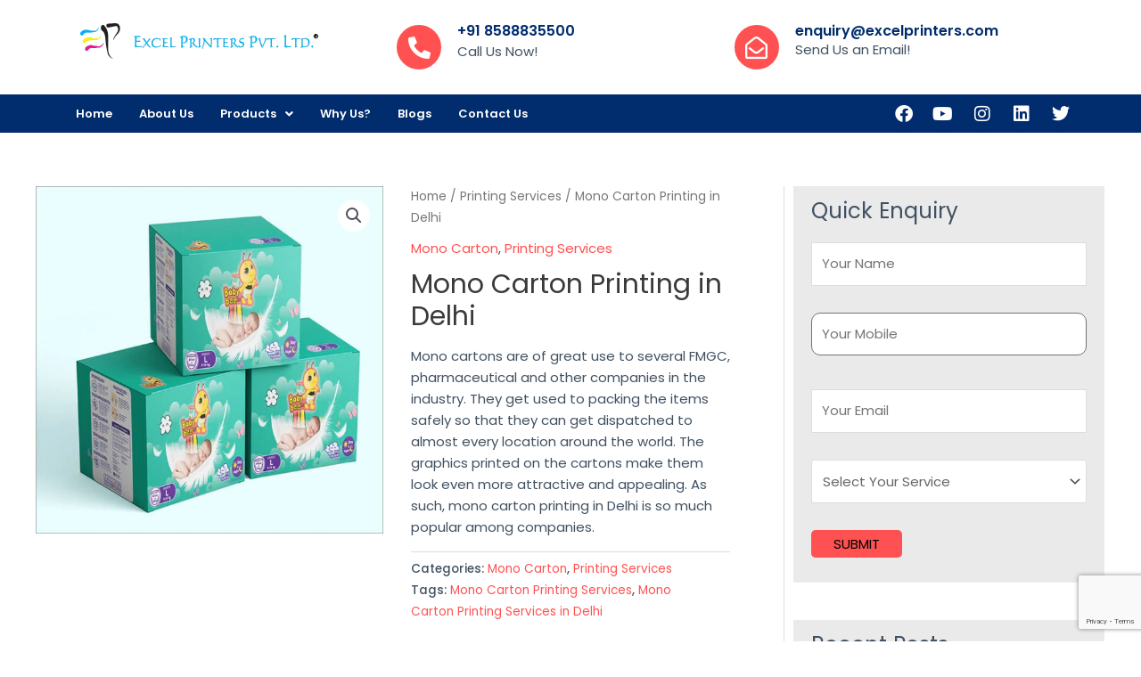

--- FILE ---
content_type: text/html
request_url: https://www.excelprinters.com/product/mono-carton-printing-in-delhi/
body_size: 28714
content:
<!DOCTYPE html>
<html lang="en-US">
<head>
<meta charset="UTF-8">
<meta name="viewport" content="width=device-width, initial-scale=1">
<link rel="profile" href="https://gmpg.org/xfn/11"> 
<meta name='robots' content='index, follow, max-image-preview:large, max-snippet:-1, max-video-preview:-1' />
<!-- This site is optimized with the Yoast SEO plugin v23.5 - https://yoast.com/wordpress/plugins/seo/ -->
<title>Mono Carton Printing Services in Delhi | Mono Carton Printing Cost</title>
<meta name="description" content="Are you looking for mono carton printing in Delhi? At Excel Printers, Get the best quality cartons printed services at an affordable cost" />
<link rel="canonical" href="https://www.excelprinters.com/product/mono-carton-printing-in-delhi/" />
<meta property="og:locale" content="en_US" />
<meta property="og:type" content="article" />
<meta property="og:title" content="Mono Carton Printing Services in Delhi | Mono Carton Printing Cost" />
<meta property="og:description" content="Are you looking for mono carton printing in Delhi? At Excel Printers, Get the best quality cartons printed services at an affordable cost" />
<meta property="og:url" content="https://www.excelprinters.com/product/mono-carton-printing-in-delhi/" />
<meta property="og:site_name" content="Excel Printers" />
<meta property="article:modified_time" content="2021-09-23T12:06:41+00:00" />
<meta property="og:image" content="https://www.excelprinters.com/wp-content/uploads/2019/08/Mono-Carton-Printing.jpg" />
<meta property="og:image:width" content="650" />
<meta property="og:image:height" content="650" />
<meta property="og:image:type" content="image/jpeg" />
<meta name="twitter:card" content="summary_large_image" />
<meta name="twitter:label1" content="Est. reading time" />
<meta name="twitter:data1" content="2 minutes" />
<script type="application/ld+json" class="yoast-schema-graph">{"@context":"https://schema.org","@graph":[{"@type":"WebPage","@id":"https://www.excelprinters.com/product/mono-carton-printing-in-delhi/","url":"https://www.excelprinters.com/product/mono-carton-printing-in-delhi/","name":"Mono Carton Printing Services in Delhi | Mono Carton Printing Cost","isPartOf":{"@id":"https://www.excelprinters.com/#website"},"primaryImageOfPage":{"@id":"https://www.excelprinters.com/product/mono-carton-printing-in-delhi/#primaryimage"},"image":{"@id":"https://www.excelprinters.com/product/mono-carton-printing-in-delhi/#primaryimage"},"thumbnailUrl":"https://www.excelprinters.com/wp-content/uploads/2019/08/Mono-Carton-Printing.jpg","datePublished":"2019-08-13T21:06:38+00:00","dateModified":"2021-09-23T12:06:41+00:00","description":"Are you looking for mono carton printing in Delhi? At Excel Printers, Get the best quality cartons printed services at an affordable cost","breadcrumb":{"@id":"https://www.excelprinters.com/product/mono-carton-printing-in-delhi/#breadcrumb"},"inLanguage":"en-US","potentialAction":[{"@type":"ReadAction","target":["https://www.excelprinters.com/product/mono-carton-printing-in-delhi/"]}]},{"@type":"ImageObject","inLanguage":"en-US","@id":"https://www.excelprinters.com/product/mono-carton-printing-in-delhi/#primaryimage","url":"https://www.excelprinters.com/wp-content/uploads/2019/08/Mono-Carton-Printing.jpg","contentUrl":"https://www.excelprinters.com/wp-content/uploads/2019/08/Mono-Carton-Printing.jpg","width":650,"height":650},{"@type":"BreadcrumbList","@id":"https://www.excelprinters.com/product/mono-carton-printing-in-delhi/#breadcrumb","itemListElement":[{"@type":"ListItem","position":1,"name":"Home","item":"https://www.excelprinters.com/"},{"@type":"ListItem","position":2,"name":"Products","item":"https://www.excelprinters.com/shop/"},{"@type":"ListItem","position":3,"name":"Mono Carton Printing in Delhi"}]},{"@type":"WebSite","@id":"https://www.excelprinters.com/#website","url":"https://www.excelprinters.com/","name":"Excel Printers","description":"Just another WordPress site","publisher":{"@id":"https://www.excelprinters.com/#organization"},"potentialAction":[{"@type":"SearchAction","target":{"@type":"EntryPoint","urlTemplate":"https://www.excelprinters.com/?s={search_term_string}"},"query-input":{"@type":"PropertyValueSpecification","valueRequired":true,"valueName":"search_term_string"}}],"inLanguage":"en-US"},{"@type":"Organization","@id":"https://www.excelprinters.com/#organization","name":"excelprinters","url":"https://www.excelprinters.com/","logo":{"@type":"ImageObject","inLanguage":"en-US","@id":"https://www.excelprinters.com/#/schema/logo/image/","url":"https://www.excelprinters.com/wp-content/uploads/2019/08/excel-printer-logo.jpg","contentUrl":"https://www.excelprinters.com/wp-content/uploads/2019/08/excel-printer-logo.jpg","width":250,"height":63,"caption":"excelprinters"},"image":{"@id":"https://www.excelprinters.com/#/schema/logo/image/"}}]}</script>
<!-- / Yoast SEO plugin. -->
<link rel='dns-prefetch' href='//fonts.googleapis.com' />
<link rel="alternate" type="application/rss+xml" title="Excel Printers &raquo; Feed" href="https://www.excelprinters.com/feed/" />
<link rel="alternate" type="application/rss+xml" title="Excel Printers &raquo; Comments Feed" href="https://www.excelprinters.com/comments/feed/" />
<!-- <link rel='stylesheet' id='astra-theme-css-css' href='https://www.excelprinters.com/wp-content/themes/astra/assets/css/minified/style.min.css?ver=4.5.2' media='all' /> -->
<link rel="stylesheet" type="text/css" href="//www.excelprinters.com/wp-content/cache/wpfc-minified/9kqgg66g/fuuen.css" media="all"/>
<style id='astra-theme-css-inline-css'>
.ast-no-sidebar .entry-content .alignfull {margin-left: calc( -50vw + 50%);margin-right: calc( -50vw + 50%);max-width: 100vw;width: 100vw;}.ast-no-sidebar .entry-content .alignwide {margin-left: calc(-41vw + 50%);margin-right: calc(-41vw + 50%);max-width: unset;width: unset;}.ast-no-sidebar .entry-content .alignfull .alignfull,.ast-no-sidebar .entry-content .alignfull .alignwide,.ast-no-sidebar .entry-content .alignwide .alignfull,.ast-no-sidebar .entry-content .alignwide .alignwide,.ast-no-sidebar .entry-content .wp-block-column .alignfull,.ast-no-sidebar .entry-content .wp-block-column .alignwide{width: 100%;margin-left: auto;margin-right: auto;}.wp-block-gallery,.blocks-gallery-grid {margin: 0;}.wp-block-separator {max-width: 100px;}.wp-block-separator.is-style-wide,.wp-block-separator.is-style-dots {max-width: none;}.entry-content .has-2-columns .wp-block-column:first-child {padding-right: 10px;}.entry-content .has-2-columns .wp-block-column:last-child {padding-left: 10px;}@media (max-width: 782px) {.entry-content .wp-block-columns .wp-block-column {flex-basis: 100%;}.entry-content .has-2-columns .wp-block-column:first-child {padding-right: 0;}.entry-content .has-2-columns .wp-block-column:last-child {padding-left: 0;}}body .entry-content .wp-block-latest-posts {margin-left: 0;}body .entry-content .wp-block-latest-posts li {list-style: none;}.ast-no-sidebar .ast-container .entry-content .wp-block-latest-posts {margin-left: 0;}.ast-header-break-point .entry-content .alignwide {margin-left: auto;margin-right: auto;}.entry-content .blocks-gallery-item img {margin-bottom: auto;}.wp-block-pullquote {border-top: 4px solid #555d66;border-bottom: 4px solid #555d66;color: #40464d;}:root{--ast-container-default-xlg-padding:6.67em;--ast-container-default-lg-padding:5.67em;--ast-container-default-slg-padding:4.34em;--ast-container-default-md-padding:3.34em;--ast-container-default-sm-padding:6.67em;--ast-container-default-xs-padding:2.4em;--ast-container-default-xxs-padding:1.4em;--ast-code-block-background:#EEEEEE;--ast-comment-inputs-background:#FAFAFA;}html{font-size:93.75%;}a,.page-title{color:#ff5151;}a:hover,a:focus{color:var(--ast-global-color-1);}body,button,input,select,textarea,.ast-button,.ast-custom-button{font-family:'Poppins',sans-serif;font-weight:400;font-size:15px;font-size:1rem;line-height:1.6em;}blockquote{color:#000616;}h1,.entry-content h1,h2,.entry-content h2,h3,.entry-content h3,h4,.entry-content h4,h5,.entry-content h5,h6,.entry-content h6,.site-title,.site-title a{font-family:'Poppins',sans-serif;font-weight:600;}.site-title{font-size:35px;font-size:2.3333333333333rem;display:block;}.site-header .site-description{font-size:15px;font-size:1rem;display:none;}.entry-title{font-size:30px;font-size:2rem;}h1,.entry-content h1{font-size:60px;font-size:4rem;font-family:'Poppins',sans-serif;line-height:1.4em;}h2,.entry-content h2{font-size:34px;font-size:2.2666666666667rem;font-family:'Poppins',sans-serif;line-height:1.25em;}h3,.entry-content h3{font-size:30px;font-size:2rem;font-family:'Poppins',sans-serif;line-height:1.2em;}h4,.entry-content h4{font-size:20px;font-size:1.3333333333333rem;line-height:1.2em;font-family:'Poppins',sans-serif;}h5,.entry-content h5{font-size:17px;font-size:1.1333333333333rem;line-height:1.2em;font-family:'Poppins',sans-serif;}h6,.entry-content h6{font-size:15px;font-size:1rem;line-height:1.25em;font-family:'Poppins',sans-serif;}::selection{background-color:#ff5151;color:#000000;}body,h1,.entry-title a,.entry-content h1,h2,.entry-content h2,h3,.entry-content h3,h4,.entry-content h4,h5,.entry-content h5,h6,.entry-content h6{color:#415161;}.tagcloud a:hover,.tagcloud a:focus,.tagcloud a.current-item{color:#000000;border-color:#ff5151;background-color:#ff5151;}input:focus,input[type="text"]:focus,input[type="email"]:focus,input[type="url"]:focus,input[type="password"]:focus,input[type="reset"]:focus,input[type="search"]:focus,textarea:focus{border-color:#ff5151;}input[type="radio"]:checked,input[type=reset],input[type="checkbox"]:checked,input[type="checkbox"]:hover:checked,input[type="checkbox"]:focus:checked,input[type=range]::-webkit-slider-thumb{border-color:#ff5151;background-color:#ff5151;box-shadow:none;}.site-footer a:hover + .post-count,.site-footer a:focus + .post-count{background:#ff5151;border-color:#ff5151;}.single .nav-links .nav-previous,.single .nav-links .nav-next{color:#ff5151;}.entry-meta,.entry-meta *{line-height:1.45;color:#ff5151;}.entry-meta a:hover,.entry-meta a:hover *,.entry-meta a:focus,.entry-meta a:focus *,.page-links > .page-link,.page-links .page-link:hover,.post-navigation a:hover{color:var(--ast-global-color-1);}#cat option,.secondary .calendar_wrap thead a,.secondary .calendar_wrap thead a:visited{color:#ff5151;}.secondary .calendar_wrap #today,.ast-progress-val span{background:#ff5151;}.secondary a:hover + .post-count,.secondary a:focus + .post-count{background:#ff5151;border-color:#ff5151;}.calendar_wrap #today > a{color:#000000;}.page-links .page-link,.single .post-navigation a{color:#ff5151;}.ast-search-menu-icon .search-form button.search-submit{padding:0 4px;}.ast-search-menu-icon form.search-form{padding-right:0;}.ast-search-menu-icon.slide-search input.search-field{width:0;}.ast-header-search .ast-search-menu-icon.ast-dropdown-active .search-form,.ast-header-search .ast-search-menu-icon.ast-dropdown-active .search-field:focus{border-color:var(--ast-global-color-0);transition:all 0.2s;}.search-form input.search-field:focus{outline:none;}.widget-title,.widget .wp-block-heading{font-size:21px;font-size:1.4rem;color:#415161;}#secondary,#secondary button,#secondary input,#secondary select,#secondary textarea{font-size:15px;font-size:1rem;}a:focus-visible,.ast-menu-toggle:focus-visible,.site .skip-link:focus-visible,.wp-block-loginout input:focus-visible,.wp-block-search.wp-block-search__button-inside .wp-block-search__inside-wrapper,.ast-header-navigation-arrow:focus-visible,.woocommerce .wc-proceed-to-checkout > .checkout-button:focus-visible,.woocommerce .woocommerce-MyAccount-navigation ul li a:focus-visible,.ast-orders-table__row .ast-orders-table__cell:focus-visible,.woocommerce .woocommerce-order-details .order-again > .button:focus-visible,.woocommerce .woocommerce-message a.button.wc-forward:focus-visible,.woocommerce #minus_qty:focus-visible,.woocommerce #plus_qty:focus-visible,a#ast-apply-coupon:focus-visible,.woocommerce .woocommerce-info a:focus-visible,.woocommerce .astra-shop-summary-wrap a:focus-visible,.woocommerce a.wc-forward:focus-visible,#ast-apply-coupon:focus-visible,.woocommerce-js .woocommerce-mini-cart-item a.remove:focus-visible{outline-style:dotted;outline-color:inherit;outline-width:thin;}input:focus,input[type="text"]:focus,input[type="email"]:focus,input[type="url"]:focus,input[type="password"]:focus,input[type="reset"]:focus,input[type="number"]:focus,textarea:focus,.wp-block-search__input:focus,[data-section="section-header-mobile-trigger"] .ast-button-wrap .ast-mobile-menu-trigger-minimal:focus,.ast-mobile-popup-drawer.active .menu-toggle-close:focus,.woocommerce-ordering select.orderby:focus,#ast-scroll-top:focus,#coupon_code:focus,.woocommerce-page #comment:focus,.woocommerce #reviews #respond input#submit:focus,.woocommerce a.add_to_cart_button:focus,.woocommerce .button.single_add_to_cart_button:focus,.woocommerce .woocommerce-cart-form button:focus,.woocommerce .woocommerce-cart-form__cart-item .quantity .qty:focus,.woocommerce .woocommerce-billing-fields .woocommerce-billing-fields__field-wrapper .woocommerce-input-wrapper > .input-text:focus,.woocommerce #order_comments:focus,.woocommerce #place_order:focus,.woocommerce .woocommerce-address-fields .woocommerce-address-fields__field-wrapper .woocommerce-input-wrapper > .input-text:focus,.woocommerce .woocommerce-MyAccount-content form button:focus,.woocommerce .woocommerce-MyAccount-content .woocommerce-EditAccountForm .woocommerce-form-row .woocommerce-Input.input-text:focus,.woocommerce .ast-woocommerce-container .woocommerce-pagination ul.page-numbers li a:focus,body #content .woocommerce form .form-row .select2-container--default .select2-selection--single:focus,#ast-coupon-code:focus,.woocommerce.woocommerce-js .quantity input[type=number]:focus,.woocommerce-js .woocommerce-mini-cart-item .quantity input[type=number]:focus,.woocommerce p#ast-coupon-trigger:focus{border-style:dotted;border-color:inherit;border-width:thin;}input{outline:none;}.main-header-menu .menu-link,.ast-header-custom-item a{color:#415161;}.main-header-menu .menu-item:hover > .menu-link,.main-header-menu .menu-item:hover > .ast-menu-toggle,.main-header-menu .ast-masthead-custom-menu-items a:hover,.main-header-menu .menu-item.focus > .menu-link,.main-header-menu .menu-item.focus > .ast-menu-toggle,.main-header-menu .current-menu-item > .menu-link,.main-header-menu .current-menu-ancestor > .menu-link,.main-header-menu .current-menu-item > .ast-menu-toggle,.main-header-menu .current-menu-ancestor > .ast-menu-toggle{color:#ff5151;}.header-main-layout-3 .ast-main-header-bar-alignment{margin-right:auto;}.header-main-layout-2 .site-header-section-left .ast-site-identity{text-align:left;}.ast-logo-title-inline .site-logo-img{padding-right:1em;}.site-logo-img img{ transition:all 0.2s linear;}body .ast-oembed-container *{position:absolute;top:0;width:100%;height:100%;left:0;}.ast-header-break-point .ast-mobile-menu-buttons-minimal.menu-toggle{background:transparent;color:#ff5151;}.ast-header-break-point .ast-mobile-menu-buttons-outline.menu-toggle{background:transparent;border:1px solid #ff5151;color:#ff5151;}.ast-header-break-point .ast-mobile-menu-buttons-fill.menu-toggle{background:#ff5151;}.ast-single-post-featured-section + article {margin-top: 2em;}.site-content .ast-single-post-featured-section img {width: 100%;overflow: hidden;object-fit: cover;}.ast-separate-container .site-content .ast-single-post-featured-section + article {margin-top: -80px;z-index: 9;position: relative;border-radius: 4px;}@media (min-width: 769px) {.ast-no-sidebar .site-content .ast-article-image-container--wide {margin-left: -120px;margin-right: -120px;max-width: unset;width: unset;}.ast-left-sidebar .site-content .ast-article-image-container--wide,.ast-right-sidebar .site-content .ast-article-image-container--wide {margin-left: -10px;margin-right: -10px;}.site-content .ast-article-image-container--full {margin-left: calc( -50vw + 50%);margin-right: calc( -50vw + 50%);max-width: 100vw;width: 100vw;}.ast-left-sidebar .site-content .ast-article-image-container--full,.ast-right-sidebar .site-content .ast-article-image-container--full {margin-left: -10px;margin-right: -10px;max-width: inherit;width: auto;}}#secondary {margin: 4em 0 2.5em;word-break: break-word;line-height: 2;}#secondary li {margin-bottom: 0.25em;}#secondary li:last-child {margin-bottom: 0;}@media (max-width: 768px) {.js_active .ast-plain-container.ast-single-post #secondary {margin-top: 1.5em;}}.ast-separate-container.ast-two-container #secondary .widget {background-color: #fff;padding: 2em;margin-bottom: 2em;}@media (min-width: 993px) {.ast-left-sidebar #secondary {padding-right: 60px;}.ast-right-sidebar #secondary {padding-left: 60px;}}@media (max-width: 993px) {.ast-right-sidebar #secondary {padding-left: 30px;}.ast-left-sidebar #secondary {padding-right: 30px;}}.footer-adv .footer-adv-overlay{border-top-style:solid;border-top-color:#7a7a7a;}.wp-block-buttons.aligncenter{justify-content:center;}@media (max-width:768px){.ast-theme-transparent-header #primary,.ast-theme-transparent-header #secondary{padding:0;}}@media (max-width:768px){.ast-plain-container.ast-no-sidebar #primary{padding:0;}}@media (max-width:782px){.entry-content .wp-block-columns .wp-block-column{margin-left:0px;}}.wp-block-columns{margin-bottom:unset;}.wp-block-image.size-full{margin:2rem 0;}.wp-block-separator.has-background{padding:0;}.wp-block-gallery{margin-bottom:1.6em;}.wp-block-group{padding-top:4em;padding-bottom:4em;}.wp-block-group__inner-container .wp-block-columns:last-child,.wp-block-group__inner-container :last-child,.wp-block-table table{margin-bottom:0;}.blocks-gallery-grid{width:100%;}.wp-block-navigation-link__content{padding:5px 0;}.wp-block-group .wp-block-group .has-text-align-center,.wp-block-group .wp-block-column .has-text-align-center{max-width:100%;}.has-text-align-center{margin:0 auto;}@media (min-width:1200px){.wp-block-cover__inner-container,.alignwide .wp-block-group__inner-container,.alignfull .wp-block-group__inner-container{max-width:1200px;margin:0 auto;}.wp-block-group.alignnone,.wp-block-group.aligncenter,.wp-block-group.alignleft,.wp-block-group.alignright,.wp-block-group.alignwide,.wp-block-columns.alignwide{margin:2rem 0 1rem 0;}}@media (max-width:1200px){.wp-block-group{padding:3em;}.wp-block-group .wp-block-group{padding:1.5em;}.wp-block-columns,.wp-block-column{margin:1rem 0;}}@media (min-width:768px){.wp-block-columns .wp-block-group{padding:2em;}}@media (max-width:544px){.wp-block-cover-image .wp-block-cover__inner-container,.wp-block-cover .wp-block-cover__inner-container{width:unset;}.wp-block-cover,.wp-block-cover-image{padding:2em 0;}.wp-block-group,.wp-block-cover{padding:2em;}.wp-block-media-text__media img,.wp-block-media-text__media video{width:unset;max-width:100%;}.wp-block-media-text.has-background .wp-block-media-text__content{padding:1em;}}.wp-block-image.aligncenter{margin-left:auto;margin-right:auto;}.wp-block-table.aligncenter{margin-left:auto;margin-right:auto;}@media (min-width:544px){.entry-content .wp-block-media-text.has-media-on-the-right .wp-block-media-text__content{padding:0 8% 0 0;}.entry-content .wp-block-media-text .wp-block-media-text__content{padding:0 0 0 8%;}.ast-plain-container .site-content .entry-content .has-custom-content-position.is-position-bottom-left > *,.ast-plain-container .site-content .entry-content .has-custom-content-position.is-position-bottom-right > *,.ast-plain-container .site-content .entry-content .has-custom-content-position.is-position-top-left > *,.ast-plain-container .site-content .entry-content .has-custom-content-position.is-position-top-right > *,.ast-plain-container .site-content .entry-content .has-custom-content-position.is-position-center-right > *,.ast-plain-container .site-content .entry-content .has-custom-content-position.is-position-center-left > *{margin:0;}}@media (max-width:544px){.entry-content .wp-block-media-text .wp-block-media-text__content{padding:8% 0;}.wp-block-media-text .wp-block-media-text__media img{width:auto;max-width:100%;}}.wp-block-buttons .wp-block-button.is-style-outline .wp-block-button__link.wp-element-button,.ast-outline-button{border-color:#ff5151;border-top-width:2px;border-right-width:2px;border-bottom-width:2px;border-left-width:2px;font-family:inherit;font-weight:inherit;font-size:15px;font-size:1rem;line-height:1em;border-top-left-radius:5px;border-top-right-radius:5px;border-bottom-right-radius:5px;border-bottom-left-radius:5px;}.wp-block-button .wp-block-button__link.wp-element-button.is-style-outline:not(.has-background),.wp-block-button.is-style-outline>.wp-block-button__link.wp-element-button:not(.has-background){background-color:#ff5151;}.entry-content[ast-blocks-layout] > figure{margin-bottom:1em;}@media (max-width:768px){.ast-separate-container #primary,.ast-separate-container #secondary{padding:1.5em 0;}#primary,#secondary{padding:1.5em 0;margin:0;}.ast-left-sidebar #content > .ast-container{display:flex;flex-direction:column-reverse;width:100%;}.ast-separate-container .ast-article-post,.ast-separate-container .ast-article-single{padding:1.5em 2.14em;}.ast-author-box img.avatar{margin:20px 0 0 0;}}@media (max-width:768px){#secondary.secondary{padding-top:0;}.ast-separate-container.ast-right-sidebar #secondary{padding-left:1em;padding-right:1em;}.ast-separate-container.ast-two-container #secondary{padding-left:0;padding-right:0;}.ast-page-builder-template .entry-header #secondary,.ast-page-builder-template #secondary{margin-top:1.5em;}}@media (max-width:768px){.ast-right-sidebar #primary{padding-right:0;}.ast-page-builder-template.ast-left-sidebar #secondary,.ast-page-builder-template.ast-right-sidebar #secondary{padding-right:20px;padding-left:20px;}.ast-right-sidebar #secondary,.ast-left-sidebar #primary{padding-left:0;}.ast-left-sidebar #secondary{padding-right:0;}}@media (min-width:769px){.ast-separate-container.ast-right-sidebar #primary,.ast-separate-container.ast-left-sidebar #primary{border:0;}.search-no-results.ast-separate-container #primary{margin-bottom:4em;}}@media (min-width:769px){.ast-right-sidebar #primary{border-right:1px solid var(--ast-border-color);}.ast-left-sidebar #primary{border-left:1px solid var(--ast-border-color);}.ast-right-sidebar #secondary{border-left:1px solid var(--ast-border-color);margin-left:-1px;}.ast-left-sidebar #secondary{border-right:1px solid var(--ast-border-color);margin-right:-1px;}.ast-separate-container.ast-two-container.ast-right-sidebar #secondary{padding-left:30px;padding-right:0;}.ast-separate-container.ast-two-container.ast-left-sidebar #secondary{padding-right:30px;padding-left:0;}.ast-separate-container.ast-right-sidebar #secondary,.ast-separate-container.ast-left-sidebar #secondary{border:0;margin-left:auto;margin-right:auto;}.ast-separate-container.ast-two-container #secondary .widget:last-child{margin-bottom:0;}}.elementor-button-wrapper .elementor-button{border-style:solid;text-decoration:none;border-top-width:0;border-right-width:0;border-left-width:0;border-bottom-width:0;}body .elementor-button.elementor-size-sm,body .elementor-button.elementor-size-xs,body .elementor-button.elementor-size-md,body .elementor-button.elementor-size-lg,body .elementor-button.elementor-size-xl,body .elementor-button{border-top-left-radius:5px;border-top-right-radius:5px;border-bottom-right-radius:5px;border-bottom-left-radius:5px;padding-top:8px;padding-right:25px;padding-bottom:8px;padding-left:25px;}.elementor-button-wrapper .elementor-button{border-color:#ff5151;background-color:#ff5151;}.elementor-button-wrapper .elementor-button:hover,.elementor-button-wrapper .elementor-button:focus{color:#ffffff;background-color:var(--ast-global-color-1);border-color:var(--ast-global-color-1);}.wp-block-button .wp-block-button__link ,.elementor-button-wrapper .elementor-button,.elementor-button-wrapper .elementor-button:visited{color:#000000;}.elementor-button-wrapper .elementor-button{font-size:15px;font-size:1rem;line-height:1em;text-transform:uppercase;}body .elementor-button.elementor-size-sm,body .elementor-button.elementor-size-xs,body .elementor-button.elementor-size-md,body .elementor-button.elementor-size-lg,body .elementor-button.elementor-size-xl,body .elementor-button{font-size:15px;font-size:1rem;}.wp-block-button .wp-block-button__link:hover,.wp-block-button .wp-block-button__link:focus{color:#ffffff;background-color:var(--ast-global-color-1);border-color:var(--ast-global-color-1);}.elementor-widget-heading h1.elementor-heading-title{line-height:1.4em;}.elementor-widget-heading h2.elementor-heading-title{line-height:1.25em;}.elementor-widget-heading h3.elementor-heading-title{line-height:1.2em;}.elementor-widget-heading h4.elementor-heading-title{line-height:1.2em;}.elementor-widget-heading h5.elementor-heading-title{line-height:1.2em;}.elementor-widget-heading h6.elementor-heading-title{line-height:1.25em;}.wp-block-button .wp-block-button__link{border-top-width:0;border-right-width:0;border-left-width:0;border-bottom-width:0;border-color:#ff5151;background-color:#ff5151;color:#000000;font-family:inherit;font-weight:inherit;line-height:1em;text-transform:uppercase;font-size:15px;font-size:1rem;border-top-left-radius:5px;border-top-right-radius:5px;border-bottom-right-radius:5px;border-bottom-left-radius:5px;padding-top:8px;padding-right:25px;padding-bottom:8px;padding-left:25px;}.menu-toggle,button,.ast-button,.ast-custom-button,.button,input#submit,input[type="button"],input[type="submit"],input[type="reset"]{border-style:solid;border-top-width:0;border-right-width:0;border-left-width:0;border-bottom-width:0;color:#000000;border-color:#ff5151;background-color:#ff5151;padding-top:8px;padding-right:25px;padding-bottom:8px;padding-left:25px;font-family:inherit;font-weight:inherit;font-size:15px;font-size:1rem;line-height:1em;text-transform:uppercase;border-top-left-radius:5px;border-top-right-radius:5px;border-bottom-right-radius:5px;border-bottom-left-radius:5px;}button:focus,.menu-toggle:hover,button:hover,.ast-button:hover,.ast-custom-button:hover .button:hover,.ast-custom-button:hover ,input[type=reset]:hover,input[type=reset]:focus,input#submit:hover,input#submit:focus,input[type="button"]:hover,input[type="button"]:focus,input[type="submit"]:hover,input[type="submit"]:focus{color:#ffffff;background-color:var(--ast-global-color-1);border-color:var(--ast-global-color-1);}@media (max-width:768px){.ast-mobile-header-stack .main-header-bar .ast-search-menu-icon{display:inline-block;}.ast-header-break-point.ast-header-custom-item-outside .ast-mobile-header-stack .main-header-bar .ast-search-icon{margin:0;}.ast-comment-avatar-wrap img{max-width:2.5em;}.ast-separate-container .ast-comment-list li.depth-1{padding:1.5em 2.14em;}.ast-separate-container .comment-respond{padding:2em 2.14em;}.ast-comment-meta{padding:0 1.8888em 1.3333em;}}@media (min-width:544px){.ast-container{max-width:100%;}}@media (max-width:544px){.ast-separate-container .ast-article-post,.ast-separate-container .ast-article-single,.ast-separate-container .comments-title,.ast-separate-container .ast-archive-description{padding:1.5em 1em;}.ast-separate-container #content .ast-container{padding-left:0.54em;padding-right:0.54em;}.ast-separate-container .ast-comment-list li.depth-1{padding:1.5em 1em;margin-bottom:1.5em;}.ast-separate-container .ast-comment-list .bypostauthor{padding:.5em;}.ast-search-menu-icon.ast-dropdown-active .search-field{width:170px;}.ast-separate-container #secondary{padding-top:0;}.ast-separate-container.ast-two-container #secondary .widget{margin-bottom:1.5em;padding-left:1em;padding-right:1em;}.site-branding img,.site-header .site-logo-img .custom-logo-link img{max-width:100%;}}.ast-no-sidebar.ast-separate-container .entry-content .alignfull {margin-left: -6.67em;margin-right: -6.67em;width: auto;}@media (max-width: 1200px) {.ast-no-sidebar.ast-separate-container .entry-content .alignfull {margin-left: -2.4em;margin-right: -2.4em;}}@media (max-width: 768px) {.ast-no-sidebar.ast-separate-container .entry-content .alignfull {margin-left: -2.14em;margin-right: -2.14em;}}@media (max-width: 544px) {.ast-no-sidebar.ast-separate-container .entry-content .alignfull {margin-left: -1em;margin-right: -1em;}}.ast-no-sidebar.ast-separate-container .entry-content .alignwide {margin-left: -20px;margin-right: -20px;}.ast-no-sidebar.ast-separate-container .entry-content .wp-block-column .alignfull,.ast-no-sidebar.ast-separate-container .entry-content .wp-block-column .alignwide {margin-left: auto;margin-right: auto;width: 100%;}@media (max-width:768px){.site-title{display:block;}.site-header .site-description{display:none;}.entry-title{font-size:30px;}h1,.entry-content h1{font-size:30px;}h2,.entry-content h2{font-size:25px;}h3,.entry-content h3{font-size:20px;}}@media (max-width:544px){.site-title{display:block;}.site-header .site-description{display:none;}.entry-title{font-size:30px;}h1,.entry-content h1{font-size:30px;}h2,.entry-content h2{font-size:25px;}h3,.entry-content h3{font-size:20px;}}@media (max-width:768px){html{font-size:85.5%;}}@media (max-width:544px){html{font-size:85.5%;}}@media (min-width:769px){.ast-container{max-width:1240px;}}@font-face {font-family: "Astra";src: url(https://www.excelprinters.com/wp-content/themes/astra/assets/fonts/astra.woff) format("woff"),url(https://www.excelprinters.com/wp-content/themes/astra/assets/fonts/astra.ttf) format("truetype"),url(https://www.excelprinters.com/wp-content/themes/astra/assets/fonts/astra.svg#astra) format("svg");font-weight: normal;font-style: normal;font-display: fallback;}@media (max-width:921px) {.main-header-bar .main-header-bar-navigation{display:none;}}.ast-desktop .main-header-menu.submenu-with-border .sub-menu,.ast-desktop .main-header-menu.submenu-with-border .astra-full-megamenu-wrapper{border-color:#ff5151;}.ast-desktop .main-header-menu.submenu-with-border .sub-menu{border-top-width:2px;border-style:solid;}.ast-desktop .main-header-menu.submenu-with-border .sub-menu .sub-menu{top:-2px;}.ast-desktop .main-header-menu.submenu-with-border .sub-menu .menu-link,.ast-desktop .main-header-menu.submenu-with-border .children .menu-link{border-bottom-width:0px;border-style:solid;border-color:#eaeaea;}@media (min-width:769px){.main-header-menu .sub-menu .menu-item.ast-left-align-sub-menu:hover > .sub-menu,.main-header-menu .sub-menu .menu-item.ast-left-align-sub-menu.focus > .sub-menu{margin-left:-0px;}}.ast-small-footer{border-top-style:solid;border-top-width:1px;border-top-color:#7a7a7a;}.ast-small-footer-wrap{text-align:center;}.ast-header-break-point.ast-header-custom-item-inside .main-header-bar .main-header-bar-navigation .ast-search-icon {display: none;}.ast-header-break-point.ast-header-custom-item-inside .main-header-bar .ast-search-menu-icon .search-form {padding: 0;display: block;overflow: hidden;}.ast-header-break-point .ast-header-custom-item .widget:last-child {margin-bottom: 1em;}.ast-header-custom-item .widget {margin: 0.5em;display: inline-block;vertical-align: middle;}.ast-header-custom-item .widget p {margin-bottom: 0;}.ast-header-custom-item .widget li {width: auto;}.ast-header-custom-item-inside .button-custom-menu-item .menu-link {display: none;}.ast-header-custom-item-inside.ast-header-break-point .button-custom-menu-item .ast-custom-button-link {display: none;}.ast-header-custom-item-inside.ast-header-break-point .button-custom-menu-item .menu-link {display: block;}.ast-header-break-point.ast-header-custom-item-outside .main-header-bar .ast-search-icon {margin-right: 1em;}.ast-header-break-point.ast-header-custom-item-inside .main-header-bar .ast-search-menu-icon .search-field,.ast-header-break-point.ast-header-custom-item-inside .main-header-bar .ast-search-menu-icon.ast-inline-search .search-field {width: 100%;padding-right: 5.5em;}.ast-header-break-point.ast-header-custom-item-inside .main-header-bar .ast-search-menu-icon .search-submit {display: block;position: absolute;height: 100%;top: 0;right: 0;padding: 0 1em;border-radius: 0;}.ast-header-break-point .ast-header-custom-item .ast-masthead-custom-menu-items {padding-left: 20px;padding-right: 20px;margin-bottom: 1em;margin-top: 1em;}.ast-header-custom-item-inside.ast-header-break-point .button-custom-menu-item {padding-left: 0;padding-right: 0;margin-top: 0;margin-bottom: 0;}.astra-icon-down_arrow::after {content: "\e900";font-family: Astra;}.astra-icon-close::after {content: "\e5cd";font-family: Astra;}.astra-icon-drag_handle::after {content: "\e25d";font-family: Astra;}.astra-icon-format_align_justify::after {content: "\e235";font-family: Astra;}.astra-icon-menu::after {content: "\e5d2";font-family: Astra;}.astra-icon-reorder::after {content: "\e8fe";font-family: Astra;}.astra-icon-search::after {content: "\e8b6";font-family: Astra;}.astra-icon-zoom_in::after {content: "\e56b";font-family: Astra;}.astra-icon-check-circle::after {content: "\e901";font-family: Astra;}.astra-icon-shopping-cart::after {content: "\f07a";font-family: Astra;}.astra-icon-shopping-bag::after {content: "\f290";font-family: Astra;}.astra-icon-shopping-basket::after {content: "\f291";font-family: Astra;}.astra-icon-circle-o::after {content: "\e903";font-family: Astra;}.astra-icon-certificate::after {content: "\e902";font-family: Astra;}blockquote {padding: 1.2em;}:root .has-ast-global-color-0-color{color:var(--ast-global-color-0);}:root .has-ast-global-color-0-background-color{background-color:var(--ast-global-color-0);}:root .wp-block-button .has-ast-global-color-0-color{color:var(--ast-global-color-0);}:root .wp-block-button .has-ast-global-color-0-background-color{background-color:var(--ast-global-color-0);}:root .has-ast-global-color-1-color{color:var(--ast-global-color-1);}:root .has-ast-global-color-1-background-color{background-color:var(--ast-global-color-1);}:root .wp-block-button .has-ast-global-color-1-color{color:var(--ast-global-color-1);}:root .wp-block-button .has-ast-global-color-1-background-color{background-color:var(--ast-global-color-1);}:root .has-ast-global-color-2-color{color:var(--ast-global-color-2);}:root .has-ast-global-color-2-background-color{background-color:var(--ast-global-color-2);}:root .wp-block-button .has-ast-global-color-2-color{color:var(--ast-global-color-2);}:root .wp-block-button .has-ast-global-color-2-background-color{background-color:var(--ast-global-color-2);}:root .has-ast-global-color-3-color{color:var(--ast-global-color-3);}:root .has-ast-global-color-3-background-color{background-color:var(--ast-global-color-3);}:root .wp-block-button .has-ast-global-color-3-color{color:var(--ast-global-color-3);}:root .wp-block-button .has-ast-global-color-3-background-color{background-color:var(--ast-global-color-3);}:root .has-ast-global-color-4-color{color:var(--ast-global-color-4);}:root .has-ast-global-color-4-background-color{background-color:var(--ast-global-color-4);}:root .wp-block-button .has-ast-global-color-4-color{color:var(--ast-global-color-4);}:root .wp-block-button .has-ast-global-color-4-background-color{background-color:var(--ast-global-color-4);}:root .has-ast-global-color-5-color{color:var(--ast-global-color-5);}:root .has-ast-global-color-5-background-color{background-color:var(--ast-global-color-5);}:root .wp-block-button .has-ast-global-color-5-color{color:var(--ast-global-color-5);}:root .wp-block-button .has-ast-global-color-5-background-color{background-color:var(--ast-global-color-5);}:root .has-ast-global-color-6-color{color:var(--ast-global-color-6);}:root .has-ast-global-color-6-background-color{background-color:var(--ast-global-color-6);}:root .wp-block-button .has-ast-global-color-6-color{color:var(--ast-global-color-6);}:root .wp-block-button .has-ast-global-color-6-background-color{background-color:var(--ast-global-color-6);}:root .has-ast-global-color-7-color{color:var(--ast-global-color-7);}:root .has-ast-global-color-7-background-color{background-color:var(--ast-global-color-7);}:root .wp-block-button .has-ast-global-color-7-color{color:var(--ast-global-color-7);}:root .wp-block-button .has-ast-global-color-7-background-color{background-color:var(--ast-global-color-7);}:root .has-ast-global-color-8-color{color:var(--ast-global-color-8);}:root .has-ast-global-color-8-background-color{background-color:var(--ast-global-color-8);}:root .wp-block-button .has-ast-global-color-8-color{color:var(--ast-global-color-8);}:root .wp-block-button .has-ast-global-color-8-background-color{background-color:var(--ast-global-color-8);}:root{--ast-global-color-0:#0170B9;--ast-global-color-1:#3a3a3a;--ast-global-color-2:#3a3a3a;--ast-global-color-3:#4B4F58;--ast-global-color-4:#F5F5F5;--ast-global-color-5:#FFFFFF;--ast-global-color-6:#E5E5E5;--ast-global-color-7:#424242;--ast-global-color-8:#000000;}:root {--ast-border-color : #dddddd;}.ast-breadcrumbs .trail-browse,.ast-breadcrumbs .trail-items,.ast-breadcrumbs .trail-items li{display:inline-block;margin:0;padding:0;border:none;background:inherit;text-indent:0;text-decoration:none;}.ast-breadcrumbs .trail-browse{font-size:inherit;font-style:inherit;font-weight:inherit;color:inherit;}.ast-breadcrumbs .trail-items{list-style:none;}.trail-items li::after{padding:0 0.3em;content:"\00bb";}.trail-items li:last-of-type::after{display:none;}h1,.entry-content h1,h2,.entry-content h2,h3,.entry-content h3,h4,.entry-content h4,h5,.entry-content h5,h6,.entry-content h6{color:var(--ast-global-color-2);}.elementor-template-full-width .ast-container{display:block;}.elementor-screen-only,.screen-reader-text,.screen-reader-text span,.ui-helper-hidden-accessible{top:0 !important;}@media (max-width:544px){.elementor-element .elementor-wc-products .woocommerce[class*="columns-"] ul.products li.product{width:auto;margin:0;}.elementor-element .woocommerce .woocommerce-result-count{float:none;}}.ast-header-break-point .main-header-bar{border-bottom-width:1px;}@media (min-width:769px){.main-header-bar{border-bottom-width:1px;}}@media (min-width:769px){#primary{width:70%;}#secondary{width:30%;}}.main-header-menu .menu-item, #astra-footer-menu .menu-item, .main-header-bar .ast-masthead-custom-menu-items{-js-display:flex;display:flex;-webkit-box-pack:center;-webkit-justify-content:center;-moz-box-pack:center;-ms-flex-pack:center;justify-content:center;-webkit-box-orient:vertical;-webkit-box-direction:normal;-webkit-flex-direction:column;-moz-box-orient:vertical;-moz-box-direction:normal;-ms-flex-direction:column;flex-direction:column;}.main-header-menu > .menu-item > .menu-link, #astra-footer-menu > .menu-item > .menu-link{height:100%;-webkit-box-align:center;-webkit-align-items:center;-moz-box-align:center;-ms-flex-align:center;align-items:center;-js-display:flex;display:flex;}.ast-primary-menu-disabled .main-header-bar .ast-masthead-custom-menu-items{flex:unset;}.main-header-menu .sub-menu .menu-item.menu-item-has-children > .menu-link:after{position:absolute;right:1em;top:50%;transform:translate(0,-50%) rotate(270deg);}.ast-header-break-point .main-header-bar .main-header-bar-navigation .page_item_has_children > .ast-menu-toggle::before, .ast-header-break-point .main-header-bar .main-header-bar-navigation .menu-item-has-children > .ast-menu-toggle::before, .ast-mobile-popup-drawer .main-header-bar-navigation .menu-item-has-children>.ast-menu-toggle::before, .ast-header-break-point .ast-mobile-header-wrap .main-header-bar-navigation .menu-item-has-children > .ast-menu-toggle::before{font-weight:bold;content:"\e900";font-family:Astra;text-decoration:inherit;display:inline-block;}.ast-header-break-point .main-navigation ul.sub-menu .menu-item .menu-link:before{content:"\e900";font-family:Astra;font-size:.65em;text-decoration:inherit;display:inline-block;transform:translate(0, -2px) rotateZ(270deg);margin-right:5px;}.widget_search .search-form:after{font-family:Astra;font-size:1.2em;font-weight:normal;content:"\e8b6";position:absolute;top:50%;right:15px;transform:translate(0, -50%);}.astra-search-icon::before{content:"\e8b6";font-family:Astra;font-style:normal;font-weight:normal;text-decoration:inherit;text-align:center;-webkit-font-smoothing:antialiased;-moz-osx-font-smoothing:grayscale;z-index:3;}.main-header-bar .main-header-bar-navigation .page_item_has_children > a:after, .main-header-bar .main-header-bar-navigation .menu-item-has-children > a:after, .menu-item-has-children .ast-header-navigation-arrow:after{content:"\e900";display:inline-block;font-family:Astra;font-size:.6rem;font-weight:bold;text-rendering:auto;-webkit-font-smoothing:antialiased;-moz-osx-font-smoothing:grayscale;margin-left:10px;line-height:normal;}.menu-item-has-children .sub-menu .ast-header-navigation-arrow:after{margin-left:0;}.ast-mobile-popup-drawer .main-header-bar-navigation .ast-submenu-expanded>.ast-menu-toggle::before{transform:rotateX(180deg);}.ast-header-break-point .main-header-bar-navigation .menu-item-has-children > .menu-link:after{display:none;}.ast-separate-container .blog-layout-1, .ast-separate-container .blog-layout-2, .ast-separate-container .blog-layout-3{background-color:transparent;background-image:none;}.ast-separate-container .ast-article-post{background-color:var(--ast-global-color-5);;}@media (max-width:768px){.ast-separate-container .ast-article-post{background-color:var(--ast-global-color-5);;}}@media (max-width:544px){.ast-separate-container .ast-article-post{background-color:var(--ast-global-color-5);;}}.ast-separate-container .ast-article-single:not(.ast-related-post), .ast-separate-container .comments-area .comment-respond,.ast-separate-container .comments-area .ast-comment-list li, .woocommerce.ast-separate-container .ast-woocommerce-container, .ast-separate-container .error-404, .ast-separate-container .no-results, .single.ast-separate-container  .ast-author-meta, .ast-separate-container .related-posts-title-wrapper,.ast-separate-container .comments-count-wrapper, .ast-box-layout.ast-plain-container .site-content,.ast-padded-layout.ast-plain-container .site-content, .ast-separate-container .comments-area .comments-title, .ast-separate-container .ast-archive-description{background-color:var(--ast-global-color-5);;}@media (max-width:768px){.ast-separate-container .ast-article-single:not(.ast-related-post), .ast-separate-container .comments-area .comment-respond,.ast-separate-container .comments-area .ast-comment-list li, .woocommerce.ast-separate-container .ast-woocommerce-container, .ast-separate-container .error-404, .ast-separate-container .no-results, .single.ast-separate-container  .ast-author-meta, .ast-separate-container .related-posts-title-wrapper,.ast-separate-container .comments-count-wrapper, .ast-box-layout.ast-plain-container .site-content,.ast-padded-layout.ast-plain-container .site-content, .ast-separate-container .comments-area .comments-title, .ast-separate-container .ast-archive-description{background-color:var(--ast-global-color-5);;}}@media (max-width:544px){.ast-separate-container .ast-article-single:not(.ast-related-post), .ast-separate-container .comments-area .comment-respond,.ast-separate-container .comments-area .ast-comment-list li, .woocommerce.ast-separate-container .ast-woocommerce-container, .ast-separate-container .error-404, .ast-separate-container .no-results, .single.ast-separate-container  .ast-author-meta, .ast-separate-container .related-posts-title-wrapper,.ast-separate-container .comments-count-wrapper, .ast-box-layout.ast-plain-container .site-content,.ast-padded-layout.ast-plain-container .site-content, .ast-separate-container .comments-area .comments-title, .ast-separate-container .ast-archive-description{background-color:var(--ast-global-color-5);;}}.ast-separate-container.ast-two-container #secondary .widget{background-color:var(--ast-global-color-5);;}@media (max-width:768px){.ast-separate-container.ast-two-container #secondary .widget{background-color:var(--ast-global-color-5);;}}@media (max-width:544px){.ast-separate-container.ast-two-container #secondary .widget{background-color:var(--ast-global-color-5);;}}:root{--e-global-color-astglobalcolor0:#0170B9;--e-global-color-astglobalcolor1:#3a3a3a;--e-global-color-astglobalcolor2:#3a3a3a;--e-global-color-astglobalcolor3:#4B4F58;--e-global-color-astglobalcolor4:#F5F5F5;--e-global-color-astglobalcolor5:#FFFFFF;--e-global-color-astglobalcolor6:#E5E5E5;--e-global-color-astglobalcolor7:#424242;--e-global-color-astglobalcolor8:#000000;}
</style>
<link rel='stylesheet' id='astra-google-fonts-css' href='https://fonts.googleapis.com/css?family=Poppins%3A400%2C%2C600&#038;display=fallback&#038;ver=4.5.2' media='all' />
<!-- <link rel='stylesheet' id='hfe-widgets-style-css' href='https://www.excelprinters.com/wp-content/plugins/header-footer-elementor/inc/widgets-css/frontend.css?ver=2.8.0' media='all' /> -->
<!-- <link rel='stylesheet' id='hfe-woo-product-grid-css' href='https://www.excelprinters.com/wp-content/plugins/header-footer-elementor/inc/widgets-css/woo-products.css?ver=2.8.0' media='all' /> -->
<!-- <link rel='stylesheet' id='wp-block-library-css' href='https://www.excelprinters.com/wp-includes/css/dist/block-library/style.min.css?ver=6.4.7' media='all' /> -->
<link rel="stylesheet" type="text/css" href="//www.excelprinters.com/wp-content/cache/wpfc-minified/egmwwdlr/78wt.css" media="all"/>
<style id='global-styles-inline-css'>
body{--wp--preset--color--black: #000000;--wp--preset--color--cyan-bluish-gray: #abb8c3;--wp--preset--color--white: #ffffff;--wp--preset--color--pale-pink: #f78da7;--wp--preset--color--vivid-red: #cf2e2e;--wp--preset--color--luminous-vivid-orange: #ff6900;--wp--preset--color--luminous-vivid-amber: #fcb900;--wp--preset--color--light-green-cyan: #7bdcb5;--wp--preset--color--vivid-green-cyan: #00d084;--wp--preset--color--pale-cyan-blue: #8ed1fc;--wp--preset--color--vivid-cyan-blue: #0693e3;--wp--preset--color--vivid-purple: #9b51e0;--wp--preset--color--ast-global-color-0: var(--ast-global-color-0);--wp--preset--color--ast-global-color-1: var(--ast-global-color-1);--wp--preset--color--ast-global-color-2: var(--ast-global-color-2);--wp--preset--color--ast-global-color-3: var(--ast-global-color-3);--wp--preset--color--ast-global-color-4: var(--ast-global-color-4);--wp--preset--color--ast-global-color-5: var(--ast-global-color-5);--wp--preset--color--ast-global-color-6: var(--ast-global-color-6);--wp--preset--color--ast-global-color-7: var(--ast-global-color-7);--wp--preset--color--ast-global-color-8: var(--ast-global-color-8);--wp--preset--gradient--vivid-cyan-blue-to-vivid-purple: linear-gradient(135deg,rgba(6,147,227,1) 0%,rgb(155,81,224) 100%);--wp--preset--gradient--light-green-cyan-to-vivid-green-cyan: linear-gradient(135deg,rgb(122,220,180) 0%,rgb(0,208,130) 100%);--wp--preset--gradient--luminous-vivid-amber-to-luminous-vivid-orange: linear-gradient(135deg,rgba(252,185,0,1) 0%,rgba(255,105,0,1) 100%);--wp--preset--gradient--luminous-vivid-orange-to-vivid-red: linear-gradient(135deg,rgba(255,105,0,1) 0%,rgb(207,46,46) 100%);--wp--preset--gradient--very-light-gray-to-cyan-bluish-gray: linear-gradient(135deg,rgb(238,238,238) 0%,rgb(169,184,195) 100%);--wp--preset--gradient--cool-to-warm-spectrum: linear-gradient(135deg,rgb(74,234,220) 0%,rgb(151,120,209) 20%,rgb(207,42,186) 40%,rgb(238,44,130) 60%,rgb(251,105,98) 80%,rgb(254,248,76) 100%);--wp--preset--gradient--blush-light-purple: linear-gradient(135deg,rgb(255,206,236) 0%,rgb(152,150,240) 100%);--wp--preset--gradient--blush-bordeaux: linear-gradient(135deg,rgb(254,205,165) 0%,rgb(254,45,45) 50%,rgb(107,0,62) 100%);--wp--preset--gradient--luminous-dusk: linear-gradient(135deg,rgb(255,203,112) 0%,rgb(199,81,192) 50%,rgb(65,88,208) 100%);--wp--preset--gradient--pale-ocean: linear-gradient(135deg,rgb(255,245,203) 0%,rgb(182,227,212) 50%,rgb(51,167,181) 100%);--wp--preset--gradient--electric-grass: linear-gradient(135deg,rgb(202,248,128) 0%,rgb(113,206,126) 100%);--wp--preset--gradient--midnight: linear-gradient(135deg,rgb(2,3,129) 0%,rgb(40,116,252) 100%);--wp--preset--font-size--small: 13px;--wp--preset--font-size--medium: 20px;--wp--preset--font-size--large: 36px;--wp--preset--font-size--x-large: 42px;--wp--preset--font-family--inter: "Inter", sans-serif;--wp--preset--font-family--cardo: Cardo;--wp--preset--spacing--20: 0.44rem;--wp--preset--spacing--30: 0.67rem;--wp--preset--spacing--40: 1rem;--wp--preset--spacing--50: 1.5rem;--wp--preset--spacing--60: 2.25rem;--wp--preset--spacing--70: 3.38rem;--wp--preset--spacing--80: 5.06rem;--wp--preset--shadow--natural: 6px 6px 9px rgba(0, 0, 0, 0.2);--wp--preset--shadow--deep: 12px 12px 50px rgba(0, 0, 0, 0.4);--wp--preset--shadow--sharp: 6px 6px 0px rgba(0, 0, 0, 0.2);--wp--preset--shadow--outlined: 6px 6px 0px -3px rgba(255, 255, 255, 1), 6px 6px rgba(0, 0, 0, 1);--wp--preset--shadow--crisp: 6px 6px 0px rgba(0, 0, 0, 1);}body { margin: 0;--wp--style--global--content-size: var(--wp--custom--ast-content-width-size);--wp--style--global--wide-size: var(--wp--custom--ast-wide-width-size); }.wp-site-blocks > .alignleft { float: left; margin-right: 2em; }.wp-site-blocks > .alignright { float: right; margin-left: 2em; }.wp-site-blocks > .aligncenter { justify-content: center; margin-left: auto; margin-right: auto; }:where(.wp-site-blocks) > * { margin-block-start: 24px; margin-block-end: 0; }:where(.wp-site-blocks) > :first-child:first-child { margin-block-start: 0; }:where(.wp-site-blocks) > :last-child:last-child { margin-block-end: 0; }body { --wp--style--block-gap: 24px; }:where(body .is-layout-flow)  > :first-child:first-child{margin-block-start: 0;}:where(body .is-layout-flow)  > :last-child:last-child{margin-block-end: 0;}:where(body .is-layout-flow)  > *{margin-block-start: 24px;margin-block-end: 0;}:where(body .is-layout-constrained)  > :first-child:first-child{margin-block-start: 0;}:where(body .is-layout-constrained)  > :last-child:last-child{margin-block-end: 0;}:where(body .is-layout-constrained)  > *{margin-block-start: 24px;margin-block-end: 0;}:where(body .is-layout-flex) {gap: 24px;}:where(body .is-layout-grid) {gap: 24px;}body .is-layout-flow > .alignleft{float: left;margin-inline-start: 0;margin-inline-end: 2em;}body .is-layout-flow > .alignright{float: right;margin-inline-start: 2em;margin-inline-end: 0;}body .is-layout-flow > .aligncenter{margin-left: auto !important;margin-right: auto !important;}body .is-layout-constrained > .alignleft{float: left;margin-inline-start: 0;margin-inline-end: 2em;}body .is-layout-constrained > .alignright{float: right;margin-inline-start: 2em;margin-inline-end: 0;}body .is-layout-constrained > .aligncenter{margin-left: auto !important;margin-right: auto !important;}body .is-layout-constrained > :where(:not(.alignleft):not(.alignright):not(.alignfull)){max-width: var(--wp--style--global--content-size);margin-left: auto !important;margin-right: auto !important;}body .is-layout-constrained > .alignwide{max-width: var(--wp--style--global--wide-size);}body .is-layout-flex{display: flex;}body .is-layout-flex{flex-wrap: wrap;align-items: center;}body .is-layout-flex > *{margin: 0;}body .is-layout-grid{display: grid;}body .is-layout-grid > *{margin: 0;}body{padding-top: 0px;padding-right: 0px;padding-bottom: 0px;padding-left: 0px;}a:where(:not(.wp-element-button)){text-decoration: none;}.wp-element-button, .wp-block-button__link{background-color: #32373c;border-width: 0;color: #fff;font-family: inherit;font-size: inherit;line-height: inherit;padding: calc(0.667em + 2px) calc(1.333em + 2px);text-decoration: none;}.has-black-color{color: var(--wp--preset--color--black) !important;}.has-cyan-bluish-gray-color{color: var(--wp--preset--color--cyan-bluish-gray) !important;}.has-white-color{color: var(--wp--preset--color--white) !important;}.has-pale-pink-color{color: var(--wp--preset--color--pale-pink) !important;}.has-vivid-red-color{color: var(--wp--preset--color--vivid-red) !important;}.has-luminous-vivid-orange-color{color: var(--wp--preset--color--luminous-vivid-orange) !important;}.has-luminous-vivid-amber-color{color: var(--wp--preset--color--luminous-vivid-amber) !important;}.has-light-green-cyan-color{color: var(--wp--preset--color--light-green-cyan) !important;}.has-vivid-green-cyan-color{color: var(--wp--preset--color--vivid-green-cyan) !important;}.has-pale-cyan-blue-color{color: var(--wp--preset--color--pale-cyan-blue) !important;}.has-vivid-cyan-blue-color{color: var(--wp--preset--color--vivid-cyan-blue) !important;}.has-vivid-purple-color{color: var(--wp--preset--color--vivid-purple) !important;}.has-ast-global-color-0-color{color: var(--wp--preset--color--ast-global-color-0) !important;}.has-ast-global-color-1-color{color: var(--wp--preset--color--ast-global-color-1) !important;}.has-ast-global-color-2-color{color: var(--wp--preset--color--ast-global-color-2) !important;}.has-ast-global-color-3-color{color: var(--wp--preset--color--ast-global-color-3) !important;}.has-ast-global-color-4-color{color: var(--wp--preset--color--ast-global-color-4) !important;}.has-ast-global-color-5-color{color: var(--wp--preset--color--ast-global-color-5) !important;}.has-ast-global-color-6-color{color: var(--wp--preset--color--ast-global-color-6) !important;}.has-ast-global-color-7-color{color: var(--wp--preset--color--ast-global-color-7) !important;}.has-ast-global-color-8-color{color: var(--wp--preset--color--ast-global-color-8) !important;}.has-black-background-color{background-color: var(--wp--preset--color--black) !important;}.has-cyan-bluish-gray-background-color{background-color: var(--wp--preset--color--cyan-bluish-gray) !important;}.has-white-background-color{background-color: var(--wp--preset--color--white) !important;}.has-pale-pink-background-color{background-color: var(--wp--preset--color--pale-pink) !important;}.has-vivid-red-background-color{background-color: var(--wp--preset--color--vivid-red) !important;}.has-luminous-vivid-orange-background-color{background-color: var(--wp--preset--color--luminous-vivid-orange) !important;}.has-luminous-vivid-amber-background-color{background-color: var(--wp--preset--color--luminous-vivid-amber) !important;}.has-light-green-cyan-background-color{background-color: var(--wp--preset--color--light-green-cyan) !important;}.has-vivid-green-cyan-background-color{background-color: var(--wp--preset--color--vivid-green-cyan) !important;}.has-pale-cyan-blue-background-color{background-color: var(--wp--preset--color--pale-cyan-blue) !important;}.has-vivid-cyan-blue-background-color{background-color: var(--wp--preset--color--vivid-cyan-blue) !important;}.has-vivid-purple-background-color{background-color: var(--wp--preset--color--vivid-purple) !important;}.has-ast-global-color-0-background-color{background-color: var(--wp--preset--color--ast-global-color-0) !important;}.has-ast-global-color-1-background-color{background-color: var(--wp--preset--color--ast-global-color-1) !important;}.has-ast-global-color-2-background-color{background-color: var(--wp--preset--color--ast-global-color-2) !important;}.has-ast-global-color-3-background-color{background-color: var(--wp--preset--color--ast-global-color-3) !important;}.has-ast-global-color-4-background-color{background-color: var(--wp--preset--color--ast-global-color-4) !important;}.has-ast-global-color-5-background-color{background-color: var(--wp--preset--color--ast-global-color-5) !important;}.has-ast-global-color-6-background-color{background-color: var(--wp--preset--color--ast-global-color-6) !important;}.has-ast-global-color-7-background-color{background-color: var(--wp--preset--color--ast-global-color-7) !important;}.has-ast-global-color-8-background-color{background-color: var(--wp--preset--color--ast-global-color-8) !important;}.has-black-border-color{border-color: var(--wp--preset--color--black) !important;}.has-cyan-bluish-gray-border-color{border-color: var(--wp--preset--color--cyan-bluish-gray) !important;}.has-white-border-color{border-color: var(--wp--preset--color--white) !important;}.has-pale-pink-border-color{border-color: var(--wp--preset--color--pale-pink) !important;}.has-vivid-red-border-color{border-color: var(--wp--preset--color--vivid-red) !important;}.has-luminous-vivid-orange-border-color{border-color: var(--wp--preset--color--luminous-vivid-orange) !important;}.has-luminous-vivid-amber-border-color{border-color: var(--wp--preset--color--luminous-vivid-amber) !important;}.has-light-green-cyan-border-color{border-color: var(--wp--preset--color--light-green-cyan) !important;}.has-vivid-green-cyan-border-color{border-color: var(--wp--preset--color--vivid-green-cyan) !important;}.has-pale-cyan-blue-border-color{border-color: var(--wp--preset--color--pale-cyan-blue) !important;}.has-vivid-cyan-blue-border-color{border-color: var(--wp--preset--color--vivid-cyan-blue) !important;}.has-vivid-purple-border-color{border-color: var(--wp--preset--color--vivid-purple) !important;}.has-ast-global-color-0-border-color{border-color: var(--wp--preset--color--ast-global-color-0) !important;}.has-ast-global-color-1-border-color{border-color: var(--wp--preset--color--ast-global-color-1) !important;}.has-ast-global-color-2-border-color{border-color: var(--wp--preset--color--ast-global-color-2) !important;}.has-ast-global-color-3-border-color{border-color: var(--wp--preset--color--ast-global-color-3) !important;}.has-ast-global-color-4-border-color{border-color: var(--wp--preset--color--ast-global-color-4) !important;}.has-ast-global-color-5-border-color{border-color: var(--wp--preset--color--ast-global-color-5) !important;}.has-ast-global-color-6-border-color{border-color: var(--wp--preset--color--ast-global-color-6) !important;}.has-ast-global-color-7-border-color{border-color: var(--wp--preset--color--ast-global-color-7) !important;}.has-ast-global-color-8-border-color{border-color: var(--wp--preset--color--ast-global-color-8) !important;}.has-vivid-cyan-blue-to-vivid-purple-gradient-background{background: var(--wp--preset--gradient--vivid-cyan-blue-to-vivid-purple) !important;}.has-light-green-cyan-to-vivid-green-cyan-gradient-background{background: var(--wp--preset--gradient--light-green-cyan-to-vivid-green-cyan) !important;}.has-luminous-vivid-amber-to-luminous-vivid-orange-gradient-background{background: var(--wp--preset--gradient--luminous-vivid-amber-to-luminous-vivid-orange) !important;}.has-luminous-vivid-orange-to-vivid-red-gradient-background{background: var(--wp--preset--gradient--luminous-vivid-orange-to-vivid-red) !important;}.has-very-light-gray-to-cyan-bluish-gray-gradient-background{background: var(--wp--preset--gradient--very-light-gray-to-cyan-bluish-gray) !important;}.has-cool-to-warm-spectrum-gradient-background{background: var(--wp--preset--gradient--cool-to-warm-spectrum) !important;}.has-blush-light-purple-gradient-background{background: var(--wp--preset--gradient--blush-light-purple) !important;}.has-blush-bordeaux-gradient-background{background: var(--wp--preset--gradient--blush-bordeaux) !important;}.has-luminous-dusk-gradient-background{background: var(--wp--preset--gradient--luminous-dusk) !important;}.has-pale-ocean-gradient-background{background: var(--wp--preset--gradient--pale-ocean) !important;}.has-electric-grass-gradient-background{background: var(--wp--preset--gradient--electric-grass) !important;}.has-midnight-gradient-background{background: var(--wp--preset--gradient--midnight) !important;}.has-small-font-size{font-size: var(--wp--preset--font-size--small) !important;}.has-medium-font-size{font-size: var(--wp--preset--font-size--medium) !important;}.has-large-font-size{font-size: var(--wp--preset--font-size--large) !important;}.has-x-large-font-size{font-size: var(--wp--preset--font-size--x-large) !important;}.has-inter-font-family{font-family: var(--wp--preset--font-family--inter) !important;}.has-cardo-font-family{font-family: var(--wp--preset--font-family--cardo) !important;}
.wp-block-navigation a:where(:not(.wp-element-button)){color: inherit;}
.wp-block-pullquote{font-size: 1.5em;line-height: 1.6;}
</style>
<!-- <link rel='stylesheet' id='contact-form-7-css' href='https://www.excelprinters.com/wp-content/plugins/contact-form-7/includes/css/styles.css?ver=5.9.8' media='all' /> -->
<!-- <link rel='stylesheet' id='astra-contact-form-7-css' href='https://www.excelprinters.com/wp-content/themes/astra/assets/css/minified/compatibility/contact-form-7-main.min.css?ver=4.5.2' media='all' /> -->
<!-- <link rel='stylesheet' id='photoswipe-css' href='https://www.excelprinters.com/wp-content/plugins/woocommerce/assets/css/photoswipe/photoswipe.min.css?ver=9.1.5' media='all' /> -->
<!-- <link rel='stylesheet' id='photoswipe-default-skin-css' href='https://www.excelprinters.com/wp-content/plugins/woocommerce/assets/css/photoswipe/default-skin/default-skin.min.css?ver=9.1.5' media='all' /> -->
<!-- <link rel='stylesheet' id='woocommerce-layout-css' href='https://www.excelprinters.com/wp-content/themes/astra/assets/css/minified/compatibility/woocommerce/woocommerce-layout.min.css?ver=4.5.2' media='all' /> -->
<link rel="stylesheet" type="text/css" href="//www.excelprinters.com/wp-content/cache/wpfc-minified/6m6s4671/fuuen.css" media="all"/>
<!-- <link rel='stylesheet' id='woocommerce-smallscreen-css' href='https://www.excelprinters.com/wp-content/themes/astra/assets/css/minified/compatibility/woocommerce/woocommerce-smallscreen.min.css?ver=4.5.2' media='only screen and (max-width: 768px)' /> -->
<link rel="stylesheet" type="text/css" href="//www.excelprinters.com/wp-content/cache/wpfc-minified/1r1owa90/fuuen.css" media="only screen and (max-width: 768px)"/>
<!-- <link rel='stylesheet' id='woocommerce-general-css' href='https://www.excelprinters.com/wp-content/themes/astra/assets/css/minified/compatibility/woocommerce/woocommerce.min.css?ver=4.5.2' media='all' /> -->
<link rel="stylesheet" type="text/css" href="//www.excelprinters.com/wp-content/cache/wpfc-minified/jqf6kmad/fuuen.css" media="all"/>
<style id='woocommerce-general-inline-css'>
.woocommerce .woocommerce-result-count, .woocommerce-page .woocommerce-result-count {
float: left;
}
.woocommerce .woocommerce-ordering {
float: right;
margin-bottom: 2.5em;
}
.woocommerce-js a.button, .woocommerce button.button, .woocommerce input.button, .woocommerce #respond input#submit {
font-size: 100%;
line-height: 1;
text-decoration: none;
overflow: visible;
padding: 0.5em 0.75em;
font-weight: 700;
border-radius: 3px;
color: $secondarytext;
background-color: $secondary;
border: 0;
}
.woocommerce-js a.button:hover, .woocommerce button.button:hover, .woocommerce input.button:hover, .woocommerce #respond input#submit:hover {
background-color: #dad8da;
background-image: none;
color: #515151;
}
#customer_details h3:not(.elementor-widget-woocommerce-checkout-page h3){font-size:1.2rem;padding:20px 0 14px;margin:0 0 20px;border-bottom:1px solid var(--ast-border-color);font-weight:700;}form #order_review_heading:not(.elementor-widget-woocommerce-checkout-page #order_review_heading){border-width:2px 2px 0 2px;border-style:solid;font-size:1.2rem;margin:0;padding:1.5em 1.5em 1em;border-color:var(--ast-border-color);font-weight:700;}form #order_review:not(.elementor-widget-woocommerce-checkout-page #order_review){padding:0 2em;border-width:0 2px 2px;border-style:solid;border-color:var(--ast-border-color);}ul#shipping_method li:not(.elementor-widget-woocommerce-cart #shipping_method li){margin:0;padding:0.25em 0 0.25em 22px;text-indent:-22px;list-style:none outside;}.woocommerce span.onsale, .wc-block-grid__product .wc-block-grid__product-onsale{background-color:#ff5151;color:#000000;}.woocommerce-message, .woocommerce-info{border-top-color:#ff5151;}.woocommerce-message::before,.woocommerce-info::before{color:#ff5151;}.woocommerce ul.products li.product .price, .woocommerce div.product p.price, .woocommerce div.product span.price, .widget_layered_nav_filters ul li.chosen a, .woocommerce-page ul.products li.product .ast-woo-product-category, .wc-layered-nav-rating a{color:#415161;}.woocommerce nav.woocommerce-pagination ul,.woocommerce nav.woocommerce-pagination ul li{border-color:#ff5151;}.woocommerce nav.woocommerce-pagination ul li a:focus, .woocommerce nav.woocommerce-pagination ul li a:hover, .woocommerce nav.woocommerce-pagination ul li span.current{background:#ff5151;color:#000000;}.woocommerce-MyAccount-navigation-link.is-active a{color:var(--ast-global-color-1);}.woocommerce .widget_price_filter .ui-slider .ui-slider-range, .woocommerce .widget_price_filter .ui-slider .ui-slider-handle{background-color:#ff5151;}.woocommerce .star-rating, .woocommerce .comment-form-rating .stars a, .woocommerce .star-rating::before{color:var(--ast-global-color-3);}.woocommerce div.product .woocommerce-tabs ul.tabs li.active:before,  .woocommerce div.ast-product-tabs-layout-vertical .woocommerce-tabs ul.tabs li:hover::before{background:#ff5151;}.ast-site-header-cart a{color:#415161;}.ast-site-header-cart a:focus, .ast-site-header-cart a:hover, .ast-site-header-cart .current-menu-item a{color:#ff5151;}.ast-cart-menu-wrap .count, .ast-cart-menu-wrap .count:after{border-color:#ff5151;color:#ff5151;}.ast-cart-menu-wrap:hover .count{color:#ffffff;background-color:#ff5151;}.ast-site-header-cart .widget_shopping_cart .total .woocommerce-Price-amount{color:#ff5151;}.woocommerce a.remove:hover, .ast-woocommerce-cart-menu .main-header-menu .woocommerce-custom-menu-item .menu-item:hover > .menu-link.remove:hover{color:#ff5151;border-color:#ff5151;background-color:#ffffff;}.ast-site-header-cart .widget_shopping_cart .buttons .button.checkout, .woocommerce .widget_shopping_cart .woocommerce-mini-cart__buttons .checkout.wc-forward{color:#ffffff;border-color:var(--ast-global-color-1);background-color:var(--ast-global-color-1);}.site-header .ast-site-header-cart-data .button.wc-forward, .site-header .ast-site-header-cart-data .button.wc-forward:hover{color:#000000;}.below-header-user-select .ast-site-header-cart .widget, .ast-above-header-section .ast-site-header-cart .widget a, .below-header-user-select .ast-site-header-cart .widget_shopping_cart a{color:#415161;}.below-header-user-select .ast-site-header-cart .widget_shopping_cart a:hover, .ast-above-header-section .ast-site-header-cart .widget_shopping_cart a:hover, .below-header-user-select .ast-site-header-cart .widget_shopping_cart a.remove:hover, .ast-above-header-section .ast-site-header-cart .widget_shopping_cart a.remove:hover{color:#ff5151;}.woocommerce .woocommerce-cart-form button[name="update_cart"]:disabled{color:#000000;}.woocommerce #content table.cart .button[name="apply_coupon"], .woocommerce-page #content table.cart .button[name="apply_coupon"]{padding:10px 40px;}.woocommerce table.cart td.actions .button, .woocommerce #content table.cart td.actions .button, .woocommerce-page table.cart td.actions .button, .woocommerce-page #content table.cart td.actions .button{line-height:1;border-width:1px;border-style:solid;}.woocommerce ul.products li.product .button, .woocommerce-page ul.products li.product .button{line-height:1.3;}.woocommerce-js a.button, .woocommerce button.button, .woocommerce .woocommerce-message a.button, .woocommerce #respond input#submit.alt, .woocommerce-js a.button.alt, .woocommerce button.button.alt, .woocommerce input.button.alt, .woocommerce input.button,.woocommerce input.button:disabled, .woocommerce input.button:disabled[disabled], .woocommerce input.button:disabled:hover, .woocommerce input.button:disabled[disabled]:hover, .woocommerce #respond input#submit, .woocommerce button.button.alt.disabled, .wc-block-grid__products .wc-block-grid__product .wp-block-button__link, .wc-block-grid__product-onsale{color:#000000;border-color:#ff5151;background-color:#ff5151;}.woocommerce-js a.button:hover, .woocommerce button.button:hover, .woocommerce .woocommerce-message a.button:hover,.woocommerce #respond input#submit:hover,.woocommerce #respond input#submit.alt:hover, .woocommerce-js a.button.alt:hover, .woocommerce button.button.alt:hover, .woocommerce input.button.alt:hover, .woocommerce input.button:hover, .woocommerce button.button.alt.disabled:hover, .wc-block-grid__products .wc-block-grid__product .wp-block-button__link:hover{color:#ffffff;border-color:var(--ast-global-color-1);background-color:var(--ast-global-color-1);}.woocommerce-js a.button, .woocommerce button.button, .woocommerce .woocommerce-message a.button, .woocommerce #respond input#submit.alt, .woocommerce-js a.button.alt, .woocommerce button.button.alt, .woocommerce input.button.alt, .woocommerce input.button,.woocommerce-cart table.cart td.actions .button, .woocommerce form.checkout_coupon .button, .woocommerce #respond input#submit, .wc-block-grid__products .wc-block-grid__product .wp-block-button__link{border-top-left-radius:5px;border-top-right-radius:5px;border-bottom-right-radius:5px;border-bottom-left-radius:5px;padding-top:8px;padding-right:25px;padding-bottom:8px;padding-left:25px;}.woocommerce ul.products li.product a, .woocommerce-js a.button:hover, .woocommerce button.button:hover, .woocommerce input.button:hover, .woocommerce #respond input#submit:hover{text-decoration:none;}.woocommerce .up-sells h2, .woocommerce .related.products h2, .woocommerce .woocommerce-tabs h2{font-size:1.5rem;}.woocommerce h2, .woocommerce-account h2{font-size:1.625rem;}.woocommerce ul.product-categories > li ul li:before{content:"\e900";padding:0 5px 0 5px;display:inline-block;font-family:Astra;transform:rotate(-90deg);font-size:0.7rem;}.ast-site-header-cart i.astra-icon:before{font-family:Astra;}.ast-icon-shopping-cart:before{content:"\f07a";}.ast-icon-shopping-bag:before{content:"\f290";}.ast-icon-shopping-basket:before{content:"\f291";}.ast-icon-shopping-cart svg{height:.82em;}.ast-icon-shopping-bag svg{height:1em;width:1em;}.ast-icon-shopping-basket svg{height:1.15em;width:1.2em;}.ast-site-header-cart.ast-menu-cart-outline .ast-addon-cart-wrap, .ast-site-header-cart.ast-menu-cart-fill .ast-addon-cart-wrap {line-height:1;}.ast-site-header-cart.ast-menu-cart-fill i.astra-icon{ font-size:1.1em;}li.woocommerce-custom-menu-item .ast-site-header-cart i.astra-icon:after{ padding-left:2px;}.ast-hfb-header .ast-addon-cart-wrap{ padding:0.4em;}.ast-header-break-point.ast-header-custom-item-outside .ast-woo-header-cart-info-wrap{ display:none;}.ast-site-header-cart i.astra-icon:after{ background:#ff5151;}@media (min-width:545px) and (max-width:768px){.woocommerce.tablet-columns-6 ul.products li.product, .woocommerce-page.tablet-columns-6 ul.products li.product{width:calc(16.66% - 16.66px);}.woocommerce.tablet-columns-5 ul.products li.product, .woocommerce-page.tablet-columns-5 ul.products li.product{width:calc(20% - 16px);}.woocommerce.tablet-columns-4 ul.products li.product, .woocommerce-page.tablet-columns-4 ul.products li.product{width:calc(25% - 15px);}.woocommerce.tablet-columns-3 ul.products li.product, .woocommerce-page.tablet-columns-3 ul.products li.product{width:calc(33.33% - 14px);}.woocommerce.tablet-columns-2 ul.products li.product, .woocommerce-page.tablet-columns-2 ul.products li.product{width:calc(50% - 10px);}.woocommerce.tablet-columns-1 ul.products li.product, .woocommerce-page.tablet-columns-1 ul.products li.product{width:100%;}.woocommerce div.product .related.products ul.products li.product{width:calc(33.33% - 14px);}}@media (min-width:545px) and (max-width:768px){.woocommerce[class*="columns-"].columns-3 > ul.products li.product, .woocommerce[class*="columns-"].columns-4 > ul.products li.product, .woocommerce[class*="columns-"].columns-5 > ul.products li.product, .woocommerce[class*="columns-"].columns-6 > ul.products li.product{width:calc(33.33% - 14px);margin-right:20px;}.woocommerce[class*="columns-"].columns-3 > ul.products li.product:nth-child(3n), .woocommerce[class*="columns-"].columns-4 > ul.products li.product:nth-child(3n), .woocommerce[class*="columns-"].columns-5 > ul.products li.product:nth-child(3n), .woocommerce[class*="columns-"].columns-6 > ul.products li.product:nth-child(3n){margin-right:0;clear:right;}.woocommerce[class*="columns-"].columns-3 > ul.products li.product:nth-child(3n+1), .woocommerce[class*="columns-"].columns-4 > ul.products li.product:nth-child(3n+1), .woocommerce[class*="columns-"].columns-5 > ul.products li.product:nth-child(3n+1), .woocommerce[class*="columns-"].columns-6 > ul.products li.product:nth-child(3n+1){clear:left;}.woocommerce[class*="columns-"] ul.products li.product:nth-child(n), .woocommerce-page[class*="columns-"] ul.products li.product:nth-child(n){margin-right:20px;clear:none;}.woocommerce.tablet-columns-2 ul.products li.product:nth-child(2n), .woocommerce-page.tablet-columns-2 ul.products li.product:nth-child(2n), .woocommerce.tablet-columns-3 ul.products li.product:nth-child(3n), .woocommerce-page.tablet-columns-3 ul.products li.product:nth-child(3n), .woocommerce.tablet-columns-4 ul.products li.product:nth-child(4n), .woocommerce-page.tablet-columns-4 ul.products li.product:nth-child(4n), .woocommerce.tablet-columns-5 ul.products li.product:nth-child(5n), .woocommerce-page.tablet-columns-5 ul.products li.product:nth-child(5n), .woocommerce.tablet-columns-6 ul.products li.product:nth-child(6n), .woocommerce-page.tablet-columns-6 ul.products li.product:nth-child(6n){margin-right:0;clear:right;}.woocommerce.tablet-columns-2 ul.products li.product:nth-child(2n+1), .woocommerce-page.tablet-columns-2 ul.products li.product:nth-child(2n+1), .woocommerce.tablet-columns-3 ul.products li.product:nth-child(3n+1), .woocommerce-page.tablet-columns-3 ul.products li.product:nth-child(3n+1), .woocommerce.tablet-columns-4 ul.products li.product:nth-child(4n+1), .woocommerce-page.tablet-columns-4 ul.products li.product:nth-child(4n+1), .woocommerce.tablet-columns-5 ul.products li.product:nth-child(5n+1), .woocommerce-page.tablet-columns-5 ul.products li.product:nth-child(5n+1), .woocommerce.tablet-columns-6 ul.products li.product:nth-child(6n+1), .woocommerce-page.tablet-columns-6 ul.products li.product:nth-child(6n+1){clear:left;}.woocommerce div.product .related.products ul.products li.product:nth-child(3n), .woocommerce-page.tablet-columns-1 .site-main ul.products li.product{margin-right:0;clear:right;}.woocommerce div.product .related.products ul.products li.product:nth-child(3n+1){clear:left;}}@media (min-width:769px){.woocommerce form.checkout_coupon{width:50%;}.woocommerce #reviews #comments{float:left;}.woocommerce #reviews #review_form_wrapper{float:right;}}@media (max-width:768px){.ast-header-break-point.ast-woocommerce-cart-menu .header-main-layout-1.ast-mobile-header-stack.ast-no-menu-items .ast-site-header-cart, .ast-header-break-point.ast-woocommerce-cart-menu .header-main-layout-3.ast-mobile-header-stack.ast-no-menu-items .ast-site-header-cart{padding-right:0;padding-left:0;}.ast-header-break-point.ast-woocommerce-cart-menu .header-main-layout-1.ast-mobile-header-stack .main-header-bar{text-align:center;}.ast-header-break-point.ast-woocommerce-cart-menu .header-main-layout-1.ast-mobile-header-stack .ast-site-header-cart, .ast-header-break-point.ast-woocommerce-cart-menu .header-main-layout-1.ast-mobile-header-stack .ast-mobile-menu-buttons{display:inline-block;}.ast-header-break-point.ast-woocommerce-cart-menu .header-main-layout-2.ast-mobile-header-inline .site-branding{flex:auto;}.ast-header-break-point.ast-woocommerce-cart-menu .header-main-layout-3.ast-mobile-header-stack .site-branding{flex:0 0 100%;}.ast-header-break-point.ast-woocommerce-cart-menu .header-main-layout-3.ast-mobile-header-stack .main-header-container{display:flex;justify-content:center;}.woocommerce-cart .woocommerce-shipping-calculator .button{width:100%;}.woocommerce div.product div.images, .woocommerce div.product div.summary, .woocommerce #content div.product div.images, .woocommerce #content div.product div.summary, .woocommerce-page div.product div.images, .woocommerce-page div.product div.summary, .woocommerce-page #content div.product div.images, .woocommerce-page #content div.product div.summary{float:none;width:100%;}.woocommerce-cart table.cart td.actions .ast-return-to-shop{display:block;text-align:center;margin-top:1em;}}@media (max-width:544px){.ast-separate-container .ast-woocommerce-container{padding:.54em 1em 1.33333em;}.woocommerce-message, .woocommerce-error, .woocommerce-info{display:flex;flex-wrap:wrap;}.woocommerce-message a.button, .woocommerce-error a.button, .woocommerce-info a.button{order:1;margin-top:.5em;}.woocommerce .woocommerce-ordering, .woocommerce-page .woocommerce-ordering{float:none;margin-bottom:2em;}.woocommerce table.cart td.actions .button, .woocommerce #content table.cart td.actions .button, .woocommerce-page table.cart td.actions .button, .woocommerce-page #content table.cart td.actions .button{padding-left:1em;padding-right:1em;}.woocommerce #content table.cart .button, .woocommerce-page #content table.cart .button{width:100%;}.woocommerce #content table.cart td.actions .coupon, .woocommerce-page #content table.cart td.actions .coupon{float:none;}.woocommerce #content table.cart td.actions .coupon .button, .woocommerce-page #content table.cart td.actions .coupon .button{flex:1;}.woocommerce #content div.product .woocommerce-tabs ul.tabs li a, .woocommerce-page #content div.product .woocommerce-tabs ul.tabs li a{display:block;}.woocommerce ul.products a.button, .woocommerce-page ul.products a.button{padding:0.5em 0.75em;}.woocommerce div.product .related.products ul.products li.product, .woocommerce.mobile-columns-2 ul.products li.product, .woocommerce-page.mobile-columns-2 ul.products li.product{width:calc(50% - 10px);}.woocommerce.mobile-columns-6 ul.products li.product, .woocommerce-page.mobile-columns-6 ul.products li.product{width:calc(16.66% - 16.66px);}.woocommerce.mobile-columns-5 ul.products li.product, .woocommerce-page.mobile-columns-5 ul.products li.product{width:calc(20% - 16px);}.woocommerce.mobile-columns-4 ul.products li.product, .woocommerce-page.mobile-columns-4 ul.products li.product{width:calc(25% - 15px);}.woocommerce.mobile-columns-3 ul.products li.product, .woocommerce-page.mobile-columns-3 ul.products li.product{width:calc(33.33% - 14px);}.woocommerce.mobile-columns-1 ul.products li.product, .woocommerce-page.mobile-columns-1 ul.products li.product{width:100%;}}@media (max-width:544px){.woocommerce ul.products a.button.loading::after, .woocommerce-page ul.products a.button.loading::after{display:inline-block;margin-left:5px;position:initial;}.woocommerce.mobile-columns-1 .site-main ul.products li.product:nth-child(n), .woocommerce-page.mobile-columns-1 .site-main ul.products li.product:nth-child(n){margin-right:0;}.woocommerce #content div.product .woocommerce-tabs ul.tabs li, .woocommerce-page #content div.product .woocommerce-tabs ul.tabs li{display:block;margin-right:0;}.woocommerce[class*="columns-"].columns-3 > ul.products li.product, .woocommerce[class*="columns-"].columns-4 > ul.products li.product, .woocommerce[class*="columns-"].columns-5 > ul.products li.product, .woocommerce[class*="columns-"].columns-6 > ul.products li.product{width:calc(50% - 10px);margin-right:20px;}.woocommerce[class*="columns-"] ul.products li.product:nth-child(n), .woocommerce-page[class*="columns-"] ul.products li.product:nth-child(n){margin-right:20px;clear:none;}.woocommerce-page[class*=columns-].columns-3>ul.products li.product:nth-child(2n), .woocommerce-page[class*=columns-].columns-4>ul.products li.product:nth-child(2n), .woocommerce-page[class*=columns-].columns-5>ul.products li.product:nth-child(2n), .woocommerce-page[class*=columns-].columns-6>ul.products li.product:nth-child(2n), .woocommerce[class*=columns-].columns-3>ul.products li.product:nth-child(2n), .woocommerce[class*=columns-].columns-4>ul.products li.product:nth-child(2n), .woocommerce[class*=columns-].columns-5>ul.products li.product:nth-child(2n), .woocommerce[class*=columns-].columns-6>ul.products li.product:nth-child(2n){margin-right:0;clear:right;}.woocommerce[class*="columns-"].columns-3 > ul.products li.product:nth-child(2n+1), .woocommerce[class*="columns-"].columns-4 > ul.products li.product:nth-child(2n+1), .woocommerce[class*="columns-"].columns-5 > ul.products li.product:nth-child(2n+1), .woocommerce[class*="columns-"].columns-6 > ul.products li.product:nth-child(2n+1){clear:left;}.woocommerce-page[class*=columns-] ul.products li.product:nth-child(n), .woocommerce[class*=columns-] ul.products li.product:nth-child(n){margin-right:20px;clear:none;}.woocommerce.mobile-columns-6 ul.products li.product:nth-child(6n), .woocommerce-page.mobile-columns-6 ul.products li.product:nth-child(6n), .woocommerce.mobile-columns-5 ul.products li.product:nth-child(5n), .woocommerce-page.mobile-columns-5 ul.products li.product:nth-child(5n), .woocommerce.mobile-columns-4 ul.products li.product:nth-child(4n), .woocommerce-page.mobile-columns-4 ul.products li.product:nth-child(4n), .woocommerce.mobile-columns-3 ul.products li.product:nth-child(3n), .woocommerce-page.mobile-columns-3 ul.products li.product:nth-child(3n), .woocommerce.mobile-columns-2 ul.products li.product:nth-child(2n), .woocommerce-page.mobile-columns-2 ul.products li.product:nth-child(2n), .woocommerce div.product .related.products ul.products li.product:nth-child(2n){margin-right:0;clear:right;}.woocommerce.mobile-columns-6 ul.products li.product:nth-child(6n+1), .woocommerce-page.mobile-columns-6 ul.products li.product:nth-child(6n+1), .woocommerce.mobile-columns-5 ul.products li.product:nth-child(5n+1), .woocommerce-page.mobile-columns-5 ul.products li.product:nth-child(5n+1), .woocommerce.mobile-columns-4 ul.products li.product:nth-child(4n+1), .woocommerce-page.mobile-columns-4 ul.products li.product:nth-child(4n+1), .woocommerce.mobile-columns-3 ul.products li.product:nth-child(3n+1), .woocommerce-page.mobile-columns-3 ul.products li.product:nth-child(3n+1), .woocommerce.mobile-columns-2 ul.products li.product:nth-child(2n+1), .woocommerce-page.mobile-columns-2 ul.products li.product:nth-child(2n+1), .woocommerce div.product .related.products ul.products li.product:nth-child(2n+1){clear:left;}}@media (min-width:769px){.ast-woo-shop-archive .site-content > .ast-container{max-width:1240px;}}@media (min-width:769px){.woocommerce #content .ast-woocommerce-container div.product div.images, .woocommerce .ast-woocommerce-container div.product div.images, .woocommerce-page #content .ast-woocommerce-container div.product div.images, .woocommerce-page .ast-woocommerce-container div.product div.images{width:50%;}.woocommerce #content .ast-woocommerce-container div.product div.summary, .woocommerce .ast-woocommerce-container div.product div.summary, .woocommerce-page #content .ast-woocommerce-container div.product div.summary, .woocommerce-page .ast-woocommerce-container div.product div.summary{width:46%;}.woocommerce.woocommerce-checkout form #customer_details.col2-set .col-1, .woocommerce.woocommerce-checkout form #customer_details.col2-set .col-2, .woocommerce-page.woocommerce-checkout form #customer_details.col2-set .col-1, .woocommerce-page.woocommerce-checkout form #customer_details.col2-set .col-2{float:none;width:auto;}}@media (min-width:769px){.woocommerce.woocommerce-checkout form #customer_details.col2-set, .woocommerce-page.woocommerce-checkout form #customer_details.col2-set{width:55%;float:left;margin-right:4.347826087%;}.woocommerce.woocommerce-checkout form #order_review, .woocommerce.woocommerce-checkout form #order_review_heading, .woocommerce-page.woocommerce-checkout form #order_review, .woocommerce-page.woocommerce-checkout form #order_review_heading{width:40%;float:right;margin-right:0;clear:right;}}select, .select2-container .select2-selection--single{background-image:url("data:image/svg+xml,%3Csvg class='ast-arrow-svg' xmlns='http://www.w3.org/2000/svg' xmlns:xlink='http://www.w3.org/1999/xlink' version='1.1' x='0px' y='0px' width='26px' height='16.043px' fill='%234B4F58' viewBox='57 35.171 26 16.043' enable-background='new 57 35.171 26 16.043' xml:space='preserve' %3E%3Cpath d='M57.5,38.193l12.5,12.5l12.5-12.5l-2.5-2.5l-10,10l-10-10L57.5,38.193z'%3E%3C/path%3E%3C/svg%3E");background-size:.8em;background-repeat:no-repeat;background-position-x:calc( 100% - 10px );background-position-y:center;-webkit-appearance:none;-moz-appearance:none;padding-right:2em;}
.woocommerce ul.products li.product.desktop-align-left, .woocommerce-page ul.products li.product.desktop-align-left {
text-align: left;
}
.woocommerce ul.products li.product.desktop-align-left .star-rating,
.woocommerce ul.products li.product.desktop-align-left .button,
.woocommerce-page ul.products li.product.desktop-align-left .star-rating,
.woocommerce-page ul.products li.product.desktop-align-left .button {
margin-left: 0;
margin-right: 0;
}
@media(max-width: 768px){
.woocommerce ul.products li.product.tablet-align-left, .woocommerce-page ul.products li.product.tablet-align-left {
text-align: left;
}
.woocommerce ul.products li.product.tablet-align-left .star-rating,
.woocommerce ul.products li.product.tablet-align-left .button,
.woocommerce-page ul.products li.product.tablet-align-left .star-rating,
.woocommerce-page ul.products li.product.tablet-align-left .button {
margin-left: 0;
margin-right: 0;
}
}@media(max-width: 544px){
.woocommerce ul.products li.product.mobile-align-left, .woocommerce-page ul.products li.product.mobile-align-left {
text-align: left;
}
.woocommerce ul.products li.product.mobile-align-left .star-rating,
.woocommerce ul.products li.product.mobile-align-left .button,
.woocommerce-page ul.products li.product.mobile-align-left .star-rating,
.woocommerce-page ul.products li.product.mobile-align-left .button {
margin-left: 0;
margin-right: 0;
}
}.ast-woo-active-filter-widget .wc-block-active-filters{display:flex;align-items:self-start;justify-content:space-between;}.ast-woo-active-filter-widget .wc-block-active-filters__clear-all{flex:none;margin-top:2px;}
</style>
<style id='woocommerce-inline-inline-css'>
.woocommerce form .form-row .required { visibility: visible; }
</style>
<!-- <link rel='stylesheet' id='wpcf7-redirect-script-frontend-css' href='https://www.excelprinters.com/wp-content/plugins/wpcf7-redirect/build/assets/frontend-script.css?ver=2c532d7e2be36f6af233' media='all' /> -->
<!-- <link rel='stylesheet' id='hfe-style-css' href='https://www.excelprinters.com/wp-content/plugins/header-footer-elementor/assets/css/header-footer-elementor.css?ver=2.8.0' media='all' /> -->
<!-- <link rel='stylesheet' id='elementor-icons-css' href='https://www.excelprinters.com/wp-content/plugins/elementor/assets/lib/eicons/css/elementor-icons.min.css?ver=5.35.0' media='all' /> -->
<!-- <link rel='stylesheet' id='elementor-frontend-css' href='https://www.excelprinters.com/wp-content/plugins/elementor/assets/css/frontend.min.css?ver=3.27.7' media='all' /> -->
<link rel="stylesheet" type="text/css" href="//www.excelprinters.com/wp-content/cache/wpfc-minified/95iadxnx/dkiry.css" media="all"/>
<link rel='stylesheet' id='elementor-post-2642-css' href='https://www.excelprinters.com/wp-content/uploads/elementor/css/post-2642.css?ver=1697966327' media='all' />
<link rel='stylesheet' id='elementor-post-2442-css' href='https://www.excelprinters.com/wp-content/uploads/elementor/css/post-2442.css?ver=1697966328' media='all' />
<link rel='stylesheet' id='elementor-post-2618-css' href='https://www.excelprinters.com/wp-content/uploads/elementor/css/post-2618.css?ver=1697966328' media='all' />
<!-- <link rel='stylesheet' id='hfe-elementor-icons-css' href='https://www.excelprinters.com/wp-content/plugins/elementor/assets/lib/eicons/css/elementor-icons.min.css?ver=5.34.0' media='all' /> -->
<!-- <link rel='stylesheet' id='hfe-icons-list-css' href='https://www.excelprinters.com/wp-content/plugins/elementor/assets/css/widget-icon-list.min.css?ver=3.24.3' media='all' /> -->
<!-- <link rel='stylesheet' id='hfe-social-icons-css' href='https://www.excelprinters.com/wp-content/plugins/elementor/assets/css/widget-social-icons.min.css?ver=3.24.0' media='all' /> -->
<!-- <link rel='stylesheet' id='hfe-social-share-icons-brands-css' href='https://www.excelprinters.com/wp-content/plugins/elementor/assets/lib/font-awesome/css/brands.css?ver=5.15.3' media='all' /> -->
<!-- <link rel='stylesheet' id='hfe-social-share-icons-fontawesome-css' href='https://www.excelprinters.com/wp-content/plugins/elementor/assets/lib/font-awesome/css/fontawesome.css?ver=5.15.3' media='all' /> -->
<!-- <link rel='stylesheet' id='hfe-nav-menu-icons-css' href='https://www.excelprinters.com/wp-content/plugins/elementor/assets/lib/font-awesome/css/solid.css?ver=5.15.3' media='all' /> -->
<link rel="stylesheet" type="text/css" href="//www.excelprinters.com/wp-content/cache/wpfc-minified/lc699w8h/fuuen.css" media="all"/>
<link rel='stylesheet' id='google-fonts-1-css' href='https://fonts.googleapis.com/css?family=Roboto%3A100%2C100italic%2C200%2C200italic%2C300%2C300italic%2C400%2C400italic%2C500%2C500italic%2C600%2C600italic%2C700%2C700italic%2C800%2C800italic%2C900%2C900italic%7CRoboto+Slab%3A100%2C100italic%2C200%2C200italic%2C300%2C300italic%2C400%2C400italic%2C500%2C500italic%2C600%2C600italic%2C700%2C700italic%2C800%2C800italic%2C900%2C900italic%7CPoppins%3A100%2C100italic%2C200%2C200italic%2C300%2C300italic%2C400%2C400italic%2C500%2C500italic%2C600%2C600italic%2C700%2C700italic%2C800%2C800italic%2C900%2C900italic&#038;display=auto&#038;ver=6.4.7' media='all' />
<!-- <link rel='stylesheet' id='elementor-icons-shared-0-css' href='https://www.excelprinters.com/wp-content/plugins/elementor/assets/lib/font-awesome/css/fontawesome.min.css?ver=5.15.3' media='all' /> -->
<!-- <link rel='stylesheet' id='elementor-icons-fa-solid-css' href='https://www.excelprinters.com/wp-content/plugins/elementor/assets/lib/font-awesome/css/solid.min.css?ver=5.15.3' media='all' /> -->
<!-- <link rel='stylesheet' id='elementor-icons-fa-regular-css' href='https://www.excelprinters.com/wp-content/plugins/elementor/assets/lib/font-awesome/css/regular.min.css?ver=5.15.3' media='all' /> -->
<!-- <link rel='stylesheet' id='elementor-icons-fa-brands-css' href='https://www.excelprinters.com/wp-content/plugins/elementor/assets/lib/font-awesome/css/brands.min.css?ver=5.15.3' media='all' /> -->
<link rel="stylesheet" type="text/css" href="//www.excelprinters.com/wp-content/cache/wpfc-minified/76v0skqf/fuuen.css" media="all"/>
<link rel="preconnect" href="https://fonts.gstatic.com/" crossorigin><!--n2css--><!--n2js--><!--[if IE]>
<script src="https://www.excelprinters.com/wp-content/themes/astra/assets/js/minified/flexibility.min.js?ver=4.5.2" id="astra-flexibility-js"></script>
<script id="astra-flexibility-js-after">
flexibility(document.documentElement);
</script>
<![endif]-->
<script src='//www.excelprinters.com/wp-content/cache/wpfc-minified/2r16ayar/fuuen.js' type="text/javascript"></script>
<!-- <script src="https://www.excelprinters.com/wp-includes/js/jquery/jquery.min.js?ver=3.7.1" id="jquery-core-js"></script> -->
<!-- <script src="https://www.excelprinters.com/wp-includes/js/jquery/jquery-migrate.min.js?ver=3.4.1" id="jquery-migrate-js"></script> -->
<script id="jquery-js-after">
!function($){"use strict";$(document).ready(function(){$(this).scrollTop()>100&&$(".hfe-scroll-to-top-wrap").removeClass("hfe-scroll-to-top-hide"),$(window).scroll(function(){$(this).scrollTop()<100?$(".hfe-scroll-to-top-wrap").fadeOut(300):$(".hfe-scroll-to-top-wrap").fadeIn(300)}),$(".hfe-scroll-to-top-wrap").on("click",function(){$("html, body").animate({scrollTop:0},300);return!1})})}(jQuery);
!function($){'use strict';$(document).ready(function(){var bar=$('.hfe-reading-progress-bar');if(!bar.length)return;$(window).on('scroll',function(){var s=$(window).scrollTop(),d=$(document).height()-$(window).height(),p=d? s/d*100:0;bar.css('width',p+'%')});});}(jQuery);
</script>
<script src='//www.excelprinters.com/wp-content/cache/wpfc-minified/ehn7vj7x/fuuen.js' type="text/javascript"></script>
<!-- <script src="https://www.excelprinters.com/wp-content/plugins/woocommerce/assets/js/jquery-blockui/jquery.blockUI.min.js?ver=2.7.0-wc.9.1.5" id="jquery-blockui-js" defer data-wp-strategy="defer"></script> -->
<script id="wc-add-to-cart-js-extra">
var wc_add_to_cart_params = {"ajax_url":"\/wp-admin\/admin-ajax.php","wc_ajax_url":"\/?wc-ajax=%%endpoint%%","i18n_view_cart":"View cart","cart_url":"https:\/\/www.excelprinters.com","is_cart":"","cart_redirect_after_add":"no"};
</script>
<script src='//www.excelprinters.com/wp-content/cache/wpfc-minified/ke3hdqc2/fuuen.js' type="text/javascript"></script>
<!-- <script src="https://www.excelprinters.com/wp-content/plugins/woocommerce/assets/js/frontend/add-to-cart.min.js?ver=9.1.5" id="wc-add-to-cart-js" defer data-wp-strategy="defer"></script> -->
<!-- <script src="https://www.excelprinters.com/wp-content/plugins/woocommerce/assets/js/zoom/jquery.zoom.min.js?ver=1.7.21-wc.9.1.5" id="zoom-js" defer data-wp-strategy="defer"></script> -->
<!-- <script src="https://www.excelprinters.com/wp-content/plugins/woocommerce/assets/js/flexslider/jquery.flexslider.min.js?ver=2.7.2-wc.9.1.5" id="flexslider-js" defer data-wp-strategy="defer"></script> -->
<!-- <script src="https://www.excelprinters.com/wp-content/plugins/woocommerce/assets/js/photoswipe/photoswipe.min.js?ver=4.1.1-wc.9.1.5" id="photoswipe-js" defer data-wp-strategy="defer"></script> -->
<!-- <script src="https://www.excelprinters.com/wp-content/plugins/woocommerce/assets/js/photoswipe/photoswipe-ui-default.min.js?ver=4.1.1-wc.9.1.5" id="photoswipe-ui-default-js" defer data-wp-strategy="defer"></script> -->
<script id="wc-single-product-js-extra">
var wc_single_product_params = {"i18n_required_rating_text":"Please select a rating","review_rating_required":"yes","flexslider":{"rtl":false,"animation":"slide","smoothHeight":true,"directionNav":false,"controlNav":"thumbnails","slideshow":false,"animationSpeed":500,"animationLoop":false,"allowOneSlide":false},"zoom_enabled":"1","zoom_options":[],"photoswipe_enabled":"1","photoswipe_options":{"shareEl":false,"closeOnScroll":false,"history":false,"hideAnimationDuration":0,"showAnimationDuration":0},"flexslider_enabled":"1"};
</script>
<script src='//www.excelprinters.com/wp-content/cache/wpfc-minified/dflrno7p/fuuen.js' type="text/javascript"></script>
<!-- <script src="https://www.excelprinters.com/wp-content/plugins/woocommerce/assets/js/frontend/single-product.min.js?ver=9.1.5" id="wc-single-product-js" defer data-wp-strategy="defer"></script> -->
<!-- <script src="https://www.excelprinters.com/wp-content/plugins/woocommerce/assets/js/js-cookie/js.cookie.min.js?ver=2.1.4-wc.9.1.5" id="js-cookie-js" defer data-wp-strategy="defer"></script> -->
<script id="woocommerce-js-extra">
var woocommerce_params = {"ajax_url":"\/wp-admin\/admin-ajax.php","wc_ajax_url":"\/?wc-ajax=%%endpoint%%"};
</script>
<script src='//www.excelprinters.com/wp-content/cache/wpfc-minified/e46ijkqx/fuuen.js' type="text/javascript"></script>
<!-- <script src="https://www.excelprinters.com/wp-content/plugins/woocommerce/assets/js/frontend/woocommerce.min.js?ver=9.1.5" id="woocommerce-js" defer data-wp-strategy="defer"></script> -->
<link rel="https://api.w.org/" href="https://www.excelprinters.com/wp-json/" /><link rel="alternate" type="application/json" href="https://www.excelprinters.com/wp-json/wp/v2/product/2059" /><link rel="EditURI" type="application/rsd+xml" title="RSD" href="https://www.excelprinters.com/xmlrpc.php?rsd" />
<meta name="generator" content="WordPress 6.4.7" />
<meta name="generator" content="WooCommerce 9.1.5" />
<link rel='shortlink' href='https://www.excelprinters.com/?p=2059' />
<link rel="alternate" type="application/json+oembed" href="https://www.excelprinters.com/wp-json/oembed/1.0/embed?url=https%3A%2F%2Fwww.excelprinters.com%2Fproduct%2Fmono-carton-printing-in-delhi%2F" />
<link rel="alternate" type="text/xml+oembed" href="https://www.excelprinters.com/wp-json/oembed/1.0/embed?url=https%3A%2F%2Fwww.excelprinters.com%2Fproduct%2Fmono-carton-printing-in-delhi%2F&#038;format=xml" />
<!-- start Simple Custom CSS and JS -->
<style>
/* Add your CSS code here.
For example:
.example {
color: red;
}
For brushing up on your CSS knowledge, check out http://www.w3schools.com/css/css_syntax.asp
End of comment */ 
.contact_landing_name{
width: 49%;
float: left;
}
.contact_landing_email{
width: 49%;
float: left;
margin-left: 13px;
}
.contact_landing_name input {
border: solid 1px #737373;
border-radius: 10px;
}
.contact_landing_email input {
border: solid 1px #737373;
border-radius: 10px;
}
span.wpcf7-spinner {
display: none;
}
@media (min-width:320px)  { 
.contact_landing_name{
width: 100%;
}
.contact_landing_email{
width: 100%;
margin-left: 0px;
}
}
@media (min-width:481px)  { 
.contact_landing_name{
width: 100%;
}
.contact_landing_email{
width: 100%;
margin-left: 0px;
}
}
@media (min-width:641px)  { 
.contact_landing_name{
width: 100%;
}
.contact_landing_email{
width: 100%;
margin-left: 0px;
}
}
@media (min-width:961px)  { 
.contact_landing_name{
width: 100%;
}
.contact_landing_email{
width: 100%;
margin-left: 0px;
}
}
@media (min-width:1025px) { 
.contact_landing_name{
width: 49%;
}
.contact_landing_email{
width: 49%;
margin-left: 13px;
}
}
span.wpcf7-form-control-wrap textarea {
border: solid 1px #737373;
border-radius: 10px;
}
.landing_btn{
width:100%;
text-align: center;
}
.landing_btn input {
background-color: #e1a955f2;
width: 250px;
height: 47px;
}
.contact_footer_name{
width: 40%;
float: left;
}
.contact_footer_button{
width: 15%;
float: left;
}
.contact_footer_email{
width: 40%;
float: left;
margin-left:10px;
}
.contact_footer_button input{
background: url(https://www.excelprinters.com/wp-content/uploads/2024/04/paper-plane-solid-1.png);
background-repeat: no-repeat;
color: #E5EEE1;
}
.contact_footer_button p {
padding-top: 30px;
padding-left: 20px;
}
a.call-app {
position: fixed;
width: 60px;
height: 60px;
bottom: 40px;
background-color: #0e76a8;
color: #FFF;
border-radius: 50px;
text-align: center;
font-size: 30px;
box-shadow: 2px 2px 3px #999;
z-index: 150;
left: 170px;
}
.whats-app {
position: fixed;
width: 60px;
height: 60px;
bottom: 40px;
left: 100px;
background-color: #25d366;
color: #FFF;
border-radius: 50px;
text-align: center;
font-size: 30px;
box-shadow: 2px 2px 3px #999;
z-index: 100;
}
.wpcf7 .wpcf7-form-control-wrap{
display: inherit;
}
.wpcf7 form>div{
margin-bottom: 0px;
}
input.wpcf7-form-control.wpcf7-tel.wpcf7-validates-as-required.wpcf7-text.wpcf7-validates-as-tel {
border: solid 1px #737373;
border-radius: 10px;
margin-bottom: 8px;
}</style>
<!-- end Simple Custom CSS and JS -->
<!-- HFCM by 99 Robots - Snippet # 1: Analytics -->
<!-- Global site tag (gtag.js) - Google Ads: 662422888 -->
<script async src="https://www.googletagmanager.com/gtag/js?id=AW-662422888"></script>
<script>
window.dataLayer = window.dataLayer || [];
function gtag(){dataLayer.push(arguments);}
gtag('js', new Date());
gtag('config', 'AW-662422888');
</script>
<!-- Google Tag Manager -->
<script>(function(w,d,s,l,i){w[l]=w[l]||[];w[l].push({'gtm.start':
new Date().getTime(),event:'gtm.js'});var f=d.getElementsByTagName(s)[0],
j=d.createElement(s),dl=l!='dataLayer'?'&l='+l:'';j.async=true;j.src=
'https://www.googletagmanager.com/gtm.js?id='+i+dl;f.parentNode.insertBefore(j,f);
})(window,document,'script','dataLayer','GTM-PW5NJLSZ');</script>
<!-- End Google Tag Manager -->
<!-- /end HFCM by 99 Robots -->
<!-- HFCM by 99 Robots - Snippet # 2: Header FB -->
<div id="fb-root"></div>
<script async defer crossorigin="anonymous" src="https://connect.facebook.net/en_GB/sdk.js#xfbml=1&version=v8.0&appId=687130791671295&autoLogAppEvents=1" nonce="IKj1fxxR"></script>
<!-- /end HFCM by 99 Robots -->
<noscript><style>.woocommerce-product-gallery{ opacity: 1 !important; }</style></noscript>
<meta name="generator" content="Elementor 3.27.7; features: additional_custom_breakpoints; settings: css_print_method-external, google_font-enabled, font_display-auto">
<style>.recentcomments a{display:inline !important;padding:0 !important;margin:0 !important;}</style>			<style>
.e-con.e-parent:nth-of-type(n+4):not(.e-lazyloaded):not(.e-no-lazyload),
.e-con.e-parent:nth-of-type(n+4):not(.e-lazyloaded):not(.e-no-lazyload) * {
background-image: none !important;
}
@media screen and (max-height: 1024px) {
.e-con.e-parent:nth-of-type(n+3):not(.e-lazyloaded):not(.e-no-lazyload),
.e-con.e-parent:nth-of-type(n+3):not(.e-lazyloaded):not(.e-no-lazyload) * {
background-image: none !important;
}
}
@media screen and (max-height: 640px) {
.e-con.e-parent:nth-of-type(n+2):not(.e-lazyloaded):not(.e-no-lazyload),
.e-con.e-parent:nth-of-type(n+2):not(.e-lazyloaded):not(.e-no-lazyload) * {
background-image: none !important;
}
}
</style>
<style id='wp-fonts-local'>
@font-face{font-family:Inter;font-style:normal;font-weight:300 900;font-display:fallback;src:url('https://www.excelprinters.com/wp-content/plugins/woocommerce/assets/fonts/Inter-VariableFont_slnt,wght.woff2') format('woff2');font-stretch:normal;}
@font-face{font-family:Cardo;font-style:normal;font-weight:400;font-display:fallback;src:url('https://www.excelprinters.com/wp-content/plugins/woocommerce/assets/fonts/cardo_normal_400.woff2') format('woff2');}
</style>
<link rel="icon" href="https://www.excelprinters.com/wp-content/uploads/2020/09/EP-Just-Logo-100x100.png" sizes="32x32" />
<link rel="icon" href="https://www.excelprinters.com/wp-content/uploads/2020/09/EP-Just-Logo.png" sizes="192x192" />
<link rel="apple-touch-icon" href="https://www.excelprinters.com/wp-content/uploads/2020/09/EP-Just-Logo.png" />
<meta name="msapplication-TileImage" content="https://www.excelprinters.com/wp-content/uploads/2020/09/EP-Just-Logo.png" />
<style id="wp-custom-css">
#ce32a98 .woocommerce ul.products li.product .woocommerce-loop-product__title{
color: #ffffff !important;
}
.ast-footer-overlay {
background-color: #3a3a3a;
padding-top: 0;
padding-bottom: 0;
}
.widget {
margin: 0 0 2.8em 0;
background-color: #eaeaea;
padding: 10px 20px 10px 20px;
}
.ast-right-sidebar #secondary {
padding-left: 10px;
}
.woocommerce ul.products li.product a img {
border: 1px solid;
}
</style>
</head>
<body data-rsssl=1  class="product-template-default single single-product postid-2059 wp-custom-logo theme-astra woocommerce woocommerce-page woocommerce-no-js ehf-header ehf-template-astra ehf-stylesheet-astra ast-desktop ast-plain-container ast-right-sidebar astra-4.5.2 ast-header-custom-item-inside ast-blog-single-style-1 ast-custom-post-type ast-single-post ast-inherit-site-logo-transparent ast-normal-title-enabled elementor-default elementor-kit-2642">
<!-- start Simple Custom CSS and JS -->
<script async custom-element="amp-analytics" src="https://cdn.ampproject.org/v0/amp-analytics-0.1.js"></script>
<!-- Google tag (gtag.js) --> <amp-analytics type="gtag" data-credentials="include"> <script type="application/json"> { "vars": { "gtag_id": "AW-16578849490", "config": { "AW-16578849490": { "groups": "default" } } }, "triggers": { } } </script> </amp-analytics>
<!-- Google Tag Manager (noscript) -->
<noscript><iframe src="https://www.googletagmanager.com/ns.html?id=GTM-PW5NJLSZ"
height="0" width="0" style="display:none;visibility:hidden"></iframe></noscript>
<!-- End Google Tag Manager (noscript) --><!-- end Simple Custom CSS and JS -->
<a
class="skip-link screen-reader-text"
href="#content"
role="link"
title="Skip to content">
Skip to content</a>
<div
class="hfeed site" id="page">
<header id="masthead" itemscope="itemscope" itemtype="https://schema.org/WPHeader">
<p class="main-title bhf-hidden" itemprop="headline"><a href="https://www.excelprinters.com" title="Excel Printers" rel="home">Excel Printers</a></p>
<div data-elementor-type="wp-post" data-elementor-id="2442" class="elementor elementor-2442">
<section class="elementor-section elementor-top-section elementor-element elementor-element-db2bdaf elementor-section-height-min-height elementor-section-content-middle elementor-section-boxed elementor-section-height-default elementor-section-items-middle" data-id="db2bdaf" data-element_type="section">
<div class="elementor-container elementor-column-gap-default">
<div class="elementor-column elementor-col-100 elementor-top-column elementor-element elementor-element-704c82a" data-id="704c82a" data-element_type="column">
<div class="elementor-widget-wrap elementor-element-populated">
<section class="elementor-section elementor-inner-section elementor-element elementor-element-d9cb7e2 elementor-section-boxed elementor-section-height-default elementor-section-height-default" data-id="d9cb7e2" data-element_type="section">
<div class="elementor-container elementor-column-gap-default">
<div class="elementor-column elementor-col-33 elementor-inner-column elementor-element elementor-element-5237ed2" data-id="5237ed2" data-element_type="column">
<div class="elementor-widget-wrap elementor-element-populated">
<div class="elementor-element elementor-element-3a67197 elementor-widget elementor-widget-image" data-id="3a67197" data-element_type="widget" data-widget_type="image.default">
<div class="elementor-widget-container">
<img width="267" height="41" src="https://www.excelprinters.com/wp-content/uploads/2019/08/logo-excel.png" class="attachment-large size-large wp-image-2190" alt="" />															</div>
</div>
</div>
</div>
<div class="elementor-column elementor-col-33 elementor-inner-column elementor-element elementor-element-0e06f3f" data-id="0e06f3f" data-element_type="column">
<div class="elementor-widget-wrap elementor-element-populated">
<div class="elementor-element elementor-element-562ebba elementor-view-framed elementor-position-left elementor-shape-circle elementor-mobile-position-top elementor-vertical-align-top elementor-widget elementor-widget-icon-box" data-id="562ebba" data-element_type="widget" data-widget_type="icon-box.default">
<div class="elementor-widget-container">
<div class="elementor-icon-box-wrapper">
<div class="elementor-icon-box-icon">
<a href="tel:%20+91%208588835500" class="elementor-icon" tabindex="-1" aria-label="+91 8588835500">
<i aria-hidden="true" class="fas fa-phone-alt"></i>				</a>
</div>
<div class="elementor-icon-box-content">
<h3 class="elementor-icon-box-title">
<a href="tel:%20+91%208588835500" >
+91 8588835500						</a>
</h3>
<p class="elementor-icon-box-description">
Call Us Now!					</p>
</div>
</div>
</div>
</div>
</div>
</div>
<div class="elementor-column elementor-col-33 elementor-inner-column elementor-element elementor-element-7faecfe" data-id="7faecfe" data-element_type="column">
<div class="elementor-widget-wrap elementor-element-populated">
<div class="elementor-element elementor-element-490bcc8 elementor-view-framed elementor-position-left elementor-shape-circle elementor-mobile-position-top elementor-vertical-align-top elementor-widget elementor-widget-icon-box" data-id="490bcc8" data-element_type="widget" data-widget_type="icon-box.default">
<div class="elementor-widget-container">
<div class="elementor-icon-box-wrapper">
<div class="elementor-icon-box-icon">
<a href="mailto:enquiry@excelprinters.com" class="elementor-icon" tabindex="-1" aria-label="enquiry@excelprinters.com">
<i aria-hidden="true" class="far fa-envelope-open"></i>				</a>
</div>
<div class="elementor-icon-box-content">
<h3 class="elementor-icon-box-title">
<a href="mailto:enquiry@excelprinters.com" >
enquiry@excelprinters.com						</a>
</h3>
<p class="elementor-icon-box-description">
Send Us an Email! 					</p>
</div>
</div>
</div>
</div>
</div>
</div>
</div>
</section>
</div>
</div>
</div>
</section>
<section class="elementor-section elementor-top-section elementor-element elementor-element-11f424e elementor-section-stretched elementor-section-boxed elementor-section-height-default elementor-section-height-default" data-id="11f424e" data-element_type="section" data-settings="{&quot;background_background&quot;:&quot;classic&quot;,&quot;stretch_section&quot;:&quot;section-stretched&quot;}">
<div class="elementor-container elementor-column-gap-no">
<div class="elementor-column elementor-col-50 elementor-top-column elementor-element elementor-element-7f6c88e" data-id="7f6c88e" data-element_type="column">
<div class="elementor-widget-wrap elementor-element-populated">
<div class="elementor-element elementor-element-8196d2e hfe-nav-menu__align-left hfe-submenu-icon-arrow hfe-submenu-animation-none hfe-link-redirect-child hfe-nav-menu__breakpoint-tablet elementor-widget elementor-widget-navigation-menu" data-id="8196d2e" data-element_type="widget" data-settings="{&quot;padding_horizontal_menu_item&quot;:{&quot;unit&quot;:&quot;px&quot;,&quot;size&quot;:15,&quot;sizes&quot;:[]},&quot;padding_horizontal_menu_item_tablet&quot;:{&quot;unit&quot;:&quot;px&quot;,&quot;size&quot;:&quot;&quot;,&quot;sizes&quot;:[]},&quot;padding_horizontal_menu_item_mobile&quot;:{&quot;unit&quot;:&quot;px&quot;,&quot;size&quot;:&quot;&quot;,&quot;sizes&quot;:[]},&quot;padding_vertical_menu_item&quot;:{&quot;unit&quot;:&quot;px&quot;,&quot;size&quot;:15,&quot;sizes&quot;:[]},&quot;padding_vertical_menu_item_tablet&quot;:{&quot;unit&quot;:&quot;px&quot;,&quot;size&quot;:&quot;&quot;,&quot;sizes&quot;:[]},&quot;padding_vertical_menu_item_mobile&quot;:{&quot;unit&quot;:&quot;px&quot;,&quot;size&quot;:&quot;&quot;,&quot;sizes&quot;:[]},&quot;menu_space_between&quot;:{&quot;unit&quot;:&quot;px&quot;,&quot;size&quot;:&quot;&quot;,&quot;sizes&quot;:[]},&quot;menu_space_between_tablet&quot;:{&quot;unit&quot;:&quot;px&quot;,&quot;size&quot;:&quot;&quot;,&quot;sizes&quot;:[]},&quot;menu_space_between_mobile&quot;:{&quot;unit&quot;:&quot;px&quot;,&quot;size&quot;:&quot;&quot;,&quot;sizes&quot;:[]},&quot;menu_row_space&quot;:{&quot;unit&quot;:&quot;px&quot;,&quot;size&quot;:&quot;&quot;,&quot;sizes&quot;:[]},&quot;menu_row_space_tablet&quot;:{&quot;unit&quot;:&quot;px&quot;,&quot;size&quot;:&quot;&quot;,&quot;sizes&quot;:[]},&quot;menu_row_space_mobile&quot;:{&quot;unit&quot;:&quot;px&quot;,&quot;size&quot;:&quot;&quot;,&quot;sizes&quot;:[]},&quot;dropdown_border_radius&quot;:{&quot;unit&quot;:&quot;px&quot;,&quot;top&quot;:&quot;&quot;,&quot;right&quot;:&quot;&quot;,&quot;bottom&quot;:&quot;&quot;,&quot;left&quot;:&quot;&quot;,&quot;isLinked&quot;:true},&quot;dropdown_border_radius_tablet&quot;:{&quot;unit&quot;:&quot;px&quot;,&quot;top&quot;:&quot;&quot;,&quot;right&quot;:&quot;&quot;,&quot;bottom&quot;:&quot;&quot;,&quot;left&quot;:&quot;&quot;,&quot;isLinked&quot;:true},&quot;dropdown_border_radius_mobile&quot;:{&quot;unit&quot;:&quot;px&quot;,&quot;top&quot;:&quot;&quot;,&quot;right&quot;:&quot;&quot;,&quot;bottom&quot;:&quot;&quot;,&quot;left&quot;:&quot;&quot;,&quot;isLinked&quot;:true},&quot;width_dropdown_item&quot;:{&quot;unit&quot;:&quot;px&quot;,&quot;size&quot;:&quot;220&quot;,&quot;sizes&quot;:[]},&quot;width_dropdown_item_tablet&quot;:{&quot;unit&quot;:&quot;px&quot;,&quot;size&quot;:&quot;&quot;,&quot;sizes&quot;:[]},&quot;width_dropdown_item_mobile&quot;:{&quot;unit&quot;:&quot;px&quot;,&quot;size&quot;:&quot;&quot;,&quot;sizes&quot;:[]},&quot;padding_horizontal_dropdown_item&quot;:{&quot;unit&quot;:&quot;px&quot;,&quot;size&quot;:&quot;&quot;,&quot;sizes&quot;:[]},&quot;padding_horizontal_dropdown_item_tablet&quot;:{&quot;unit&quot;:&quot;px&quot;,&quot;size&quot;:&quot;&quot;,&quot;sizes&quot;:[]},&quot;padding_horizontal_dropdown_item_mobile&quot;:{&quot;unit&quot;:&quot;px&quot;,&quot;size&quot;:&quot;&quot;,&quot;sizes&quot;:[]},&quot;padding_vertical_dropdown_item&quot;:{&quot;unit&quot;:&quot;px&quot;,&quot;size&quot;:15,&quot;sizes&quot;:[]},&quot;padding_vertical_dropdown_item_tablet&quot;:{&quot;unit&quot;:&quot;px&quot;,&quot;size&quot;:&quot;&quot;,&quot;sizes&quot;:[]},&quot;padding_vertical_dropdown_item_mobile&quot;:{&quot;unit&quot;:&quot;px&quot;,&quot;size&quot;:&quot;&quot;,&quot;sizes&quot;:[]},&quot;distance_from_menu&quot;:{&quot;unit&quot;:&quot;px&quot;,&quot;size&quot;:&quot;&quot;,&quot;sizes&quot;:[]},&quot;distance_from_menu_tablet&quot;:{&quot;unit&quot;:&quot;px&quot;,&quot;size&quot;:&quot;&quot;,&quot;sizes&quot;:[]},&quot;distance_from_menu_mobile&quot;:{&quot;unit&quot;:&quot;px&quot;,&quot;size&quot;:&quot;&quot;,&quot;sizes&quot;:[]},&quot;toggle_size&quot;:{&quot;unit&quot;:&quot;px&quot;,&quot;size&quot;:&quot;&quot;,&quot;sizes&quot;:[]},&quot;toggle_size_tablet&quot;:{&quot;unit&quot;:&quot;px&quot;,&quot;size&quot;:&quot;&quot;,&quot;sizes&quot;:[]},&quot;toggle_size_mobile&quot;:{&quot;unit&quot;:&quot;px&quot;,&quot;size&quot;:&quot;&quot;,&quot;sizes&quot;:[]},&quot;toggle_border_width&quot;:{&quot;unit&quot;:&quot;px&quot;,&quot;size&quot;:&quot;&quot;,&quot;sizes&quot;:[]},&quot;toggle_border_width_tablet&quot;:{&quot;unit&quot;:&quot;px&quot;,&quot;size&quot;:&quot;&quot;,&quot;sizes&quot;:[]},&quot;toggle_border_width_mobile&quot;:{&quot;unit&quot;:&quot;px&quot;,&quot;size&quot;:&quot;&quot;,&quot;sizes&quot;:[]},&quot;toggle_border_radius&quot;:{&quot;unit&quot;:&quot;px&quot;,&quot;size&quot;:&quot;&quot;,&quot;sizes&quot;:[]},&quot;toggle_border_radius_tablet&quot;:{&quot;unit&quot;:&quot;px&quot;,&quot;size&quot;:&quot;&quot;,&quot;sizes&quot;:[]},&quot;toggle_border_radius_mobile&quot;:{&quot;unit&quot;:&quot;px&quot;,&quot;size&quot;:&quot;&quot;,&quot;sizes&quot;:[]}}" data-widget_type="navigation-menu.default">
<div class="elementor-widget-container">
<div class="hfe-nav-menu hfe-layout-horizontal hfe-nav-menu-layout horizontal hfe-pointer__none" data-layout="horizontal">
<div role="button" class="hfe-nav-menu__toggle elementor-clickable" tabindex="0" aria-label="Menu Toggle">
<span class="screen-reader-text">Menu</span>
<div class="hfe-nav-menu-icon">
<i aria-hidden="true"  class="fas fa-align-justify"></i>					</div>
</div>
<nav class="hfe-nav-menu__layout-horizontal hfe-nav-menu__submenu-arrow" data-toggle-icon="&lt;i aria-hidden=&quot;true&quot; tabindex=&quot;0&quot; class=&quot;fas fa-align-justify&quot;&gt;&lt;/i&gt;" data-close-icon="&lt;i aria-hidden=&quot;true&quot; tabindex=&quot;0&quot; class=&quot;far fa-window-close&quot;&gt;&lt;/i&gt;" data-full-width="yes">
<ul id="menu-1-8196d2e" class="hfe-nav-menu"><li id="menu-item-2529" class="menu-item menu-item-type-post_type menu-item-object-page menu-item-home parent hfe-creative-menu"><a href="https://www.excelprinters.com/" class = "hfe-menu-item">Home</a></li>
<li id="menu-item-2437" class="menu-item menu-item-type-post_type menu-item-object-page parent hfe-creative-menu"><a href="https://www.excelprinters.com/about-us/" class = "hfe-menu-item">About Us</a></li>
<li id="menu-item-2932" class="menu-item menu-item-type-custom menu-item-object-custom current-menu-ancestor menu-item-has-children parent hfe-has-submenu hfe-creative-menu"><div class="hfe-has-submenu-container" tabindex="0" role="button" aria-haspopup="true" aria-expanded="false"><a href="#" class = "hfe-menu-item">Products<span class='hfe-menu-toggle sub-arrow hfe-menu-child-0'><i class='fa'></i></span></a></div>
<ul class="sub-menu">
<li id="menu-item-2555" class="menu-item menu-item-type-taxonomy menu-item-object-product_cat menu-item-has-children hfe-has-submenu hfe-creative-menu"><div class="hfe-has-submenu-container" tabindex="0" role="button" aria-haspopup="true" aria-expanded="false"><a href="https://www.excelprinters.com/product-category/book/" class = "hfe-sub-menu-item">Book<span class='hfe-menu-toggle sub-arrow hfe-menu-child-1'><i class='fa'></i></span></a></div>
<ul class="sub-menu">
<li id="menu-item-2580" class="menu-item menu-item-type-post_type menu-item-object-product hfe-creative-menu"><a href="https://www.excelprinters.com/product/children-book-printing-in-delhi/" class = "hfe-sub-menu-item">Children Book Printing in Delhi</a></li>
<li id="menu-item-2581" class="menu-item menu-item-type-post_type menu-item-object-product hfe-creative-menu"><a href="https://www.excelprinters.com/product/coffee-table-book-printing-in-delhi/" class = "hfe-sub-menu-item">Coffee Table Book Printing in Delhi</a></li>
<li id="menu-item-2582" class="menu-item menu-item-type-post_type menu-item-object-product hfe-creative-menu"><a href="https://www.excelprinters.com/product/hardbound-book-printing-in-delhi/" class = "hfe-sub-menu-item">Hardbound Book Printing in Delhi</a></li>
<li id="menu-item-2583" class="menu-item menu-item-type-post_type menu-item-object-product hfe-creative-menu"><a href="https://www.excelprinters.com/product/paperback-printing-in-delhi/" class = "hfe-sub-menu-item">Paperback Printing in Delhi</a></li>
</ul>
</li>
<li id="menu-item-2557" class="menu-item menu-item-type-taxonomy menu-item-object-product_cat menu-item-has-children hfe-has-submenu hfe-creative-menu"><div class="hfe-has-submenu-container" tabindex="0" role="button" aria-haspopup="true" aria-expanded="false"><a href="https://www.excelprinters.com/product-category/brochure-catalogues/" class = "hfe-sub-menu-item">Brochure / Catalogues<span class='hfe-menu-toggle sub-arrow hfe-menu-child-1'><i class='fa'></i></span></a></div>
<ul class="sub-menu">
<li id="menu-item-2584" class="menu-item menu-item-type-post_type menu-item-object-product hfe-creative-menu"><a href="https://www.excelprinters.com/product/booklet-printing-in-delhi/" class = "hfe-sub-menu-item">Booklet Printing In Delhi</a></li>
<li id="menu-item-2585" class="menu-item menu-item-type-post_type menu-item-object-product hfe-creative-menu"><a href="https://www.excelprinters.com/product/brochure-printing-in-delhi/" class = "hfe-sub-menu-item">Brochure Printing in Delhi</a></li>
<li id="menu-item-2586" class="menu-item menu-item-type-post_type menu-item-object-product hfe-creative-menu"><a href="https://www.excelprinters.com/product/catalogue-printing-in-delhi/" class = "hfe-sub-menu-item">Catalogue Printing in Delhi</a></li>
<li id="menu-item-2588" class="menu-item menu-item-type-post_type menu-item-object-product hfe-creative-menu"><a href="https://www.excelprinters.com/product/folder-printing-in-delhi/" class = "hfe-sub-menu-item">Folder Printing in Delhi</a></li>
</ul>
</li>
<li id="menu-item-2567" class="menu-item menu-item-type-taxonomy menu-item-object-product_cat menu-item-has-children hfe-has-submenu hfe-creative-menu"><div class="hfe-has-submenu-container" tabindex="0" role="button" aria-haspopup="true" aria-expanded="false"><a href="https://www.excelprinters.com/product-category/magazine/" class = "hfe-sub-menu-item">Magazine<span class='hfe-menu-toggle sub-arrow hfe-menu-child-1'><i class='fa'></i></span></a></div>
<ul class="sub-menu">
<li id="menu-item-2589" class="menu-item menu-item-type-post_type menu-item-object-product hfe-creative-menu"><a href="https://www.excelprinters.com/product/magazine-printing-in-delhi/" class = "hfe-sub-menu-item">Magazine Printing in Delhi</a></li>
</ul>
</li>
<li id="menu-item-2554" class="menu-item menu-item-type-taxonomy menu-item-object-product_cat menu-item-has-children hfe-has-submenu hfe-creative-menu"><div class="hfe-has-submenu-container" tabindex="0" role="button" aria-haspopup="true" aria-expanded="false"><a href="https://www.excelprinters.com/product-category/annual-report/" class = "hfe-sub-menu-item">Annual Report<span class='hfe-menu-toggle sub-arrow hfe-menu-child-1'><i class='fa'></i></span></a></div>
<ul class="sub-menu">
<li id="menu-item-2590" class="menu-item menu-item-type-post_type menu-item-object-product hfe-creative-menu"><a href="https://www.excelprinters.com/product/annual-report-printing-in-delhi/" class = "hfe-sub-menu-item">Annual Report Printing in Delhi</a></li>
</ul>
</li>
<li id="menu-item-2577" class="menu-item menu-item-type-taxonomy menu-item-object-product_cat menu-item-has-children hfe-has-submenu hfe-creative-menu"><div class="hfe-has-submenu-container" tabindex="0" role="button" aria-haspopup="true" aria-expanded="false"><a href="https://www.excelprinters.com/product-category/poster/" class = "hfe-sub-menu-item">Poster<span class='hfe-menu-toggle sub-arrow hfe-menu-child-1'><i class='fa'></i></span></a></div>
<ul class="sub-menu">
<li id="menu-item-2591" class="menu-item menu-item-type-post_type menu-item-object-product hfe-creative-menu"><a href="https://www.excelprinters.com/product/poster-printing-in-delhi/" class = "hfe-sub-menu-item">Poster Printing in Delhi</a></li>
</ul>
</li>
<li id="menu-item-2565" class="menu-item menu-item-type-taxonomy menu-item-object-product_cat menu-item-has-children hfe-has-submenu hfe-creative-menu"><div class="hfe-has-submenu-container" tabindex="0" role="button" aria-haspopup="true" aria-expanded="false"><a href="https://www.excelprinters.com/product-category/leaflet/" class = "hfe-sub-menu-item">Leaflet<span class='hfe-menu-toggle sub-arrow hfe-menu-child-1'><i class='fa'></i></span></a></div>
<ul class="sub-menu">
<li id="menu-item-2592" class="menu-item menu-item-type-post_type menu-item-object-product hfe-creative-menu"><a href="https://www.excelprinters.com/product/leaflet-printing-in-delhi/" class = "hfe-sub-menu-item">Leaflet Printing In Delhi</a></li>
<li id="menu-item-2593" class="menu-item menu-item-type-post_type menu-item-object-product hfe-creative-menu"><a href="https://www.excelprinters.com/product/pamphlet-printing-in-delhi/" class = "hfe-sub-menu-item">Pamphlet Printing In Delhi</a></li>
</ul>
</li>
<li id="menu-item-2558" class="menu-item menu-item-type-taxonomy menu-item-object-product_cat menu-item-has-children hfe-has-submenu hfe-creative-menu"><div class="hfe-has-submenu-container" tabindex="0" role="button" aria-haspopup="true" aria-expanded="false"><a href="https://www.excelprinters.com/product-category/calendar/" class = "hfe-sub-menu-item">Calendar<span class='hfe-menu-toggle sub-arrow hfe-menu-child-1'><i class='fa'></i></span></a></div>
<ul class="sub-menu">
<li id="menu-item-2594" class="menu-item menu-item-type-post_type menu-item-object-product hfe-creative-menu"><a href="https://www.excelprinters.com/product/table-calendar-printing-in-delhi/" class = "hfe-sub-menu-item">Table Calendar Printing In Delhi</a></li>
<li id="menu-item-2595" class="menu-item menu-item-type-post_type menu-item-object-product hfe-creative-menu"><a href="https://www.excelprinters.com/product/wall-calendar-printing-in-delhi/" class = "hfe-sub-menu-item">Wall Calendar Printing in Delhi</a></li>
<li id="menu-item-2596" class="menu-item menu-item-type-post_type menu-item-object-product hfe-creative-menu"><a href="https://www.excelprinters.com/product/pocket-calendars-printing-in-delhi/" class = "hfe-sub-menu-item">Pocket Calendars Printing in Delhi</a></li>
</ul>
</li>
<li id="menu-item-2561" class="menu-item menu-item-type-taxonomy menu-item-object-product_cat menu-item-has-children hfe-has-submenu hfe-creative-menu"><div class="hfe-has-submenu-container" tabindex="0" role="button" aria-haspopup="true" aria-expanded="false"><a href="https://www.excelprinters.com/product-category/diary/" class = "hfe-sub-menu-item">Diary<span class='hfe-menu-toggle sub-arrow hfe-menu-child-1'><i class='fa'></i></span></a></div>
<ul class="sub-menu">
<li id="menu-item-2597" class="menu-item menu-item-type-post_type menu-item-object-product hfe-creative-menu"><a href="https://www.excelprinters.com/product/diary-printing-in-delhi/" class = "hfe-sub-menu-item">Diary Printing In Delhi</a></li>
</ul>
</li>
<li id="menu-item-2566" class="menu-item menu-item-type-taxonomy menu-item-object-product_cat menu-item-has-children hfe-has-submenu hfe-creative-menu"><div class="hfe-has-submenu-container" tabindex="0" role="button" aria-haspopup="true" aria-expanded="false"><a href="https://www.excelprinters.com/product-category/letterhead/" class = "hfe-sub-menu-item">Letterhead<span class='hfe-menu-toggle sub-arrow hfe-menu-child-1'><i class='fa'></i></span></a></div>
<ul class="sub-menu">
<li id="menu-item-2598" class="menu-item menu-item-type-post_type menu-item-object-product hfe-creative-menu"><a href="https://www.excelprinters.com/product/letterhead-printing-in-delhi/" class = "hfe-sub-menu-item">Letterhead Printing In Delhi</a></li>
</ul>
</li>
<li id="menu-item-2572" class="menu-item menu-item-type-taxonomy menu-item-object-product_cat menu-item-has-children hfe-has-submenu hfe-creative-menu"><div class="hfe-has-submenu-container" tabindex="0" role="button" aria-haspopup="true" aria-expanded="false"><a href="https://www.excelprinters.com/product-category/newspaper-insert/" class = "hfe-sub-menu-item">Newspaper Insert<span class='hfe-menu-toggle sub-arrow hfe-menu-child-1'><i class='fa'></i></span></a></div>
<ul class="sub-menu">
<li id="menu-item-2599" class="menu-item menu-item-type-post_type menu-item-object-product hfe-creative-menu"><a href="https://www.excelprinters.com/product/newspaper-inserts-printing-in-delhi/" class = "hfe-sub-menu-item">Newspaper Inserts Printing in Delhi</a></li>
</ul>
</li>
<li id="menu-item-2570" class="menu-item menu-item-type-taxonomy menu-item-object-product_cat menu-item-has-children hfe-has-submenu hfe-creative-menu"><div class="hfe-has-submenu-container" tabindex="0" role="button" aria-haspopup="true" aria-expanded="false"><a href="https://www.excelprinters.com/product-category/marketing-promotional-material/" class = "hfe-sub-menu-item">Marketing &amp; Promotional Material<span class='hfe-menu-toggle sub-arrow hfe-menu-child-1'><i class='fa'></i></span></a></div>
<ul class="sub-menu">
<li id="menu-item-2600" class="menu-item menu-item-type-post_type menu-item-object-product hfe-creative-menu"><a href="https://www.excelprinters.com/product/tent-card-printing-in-delhi/" class = "hfe-sub-menu-item">Tent Card Printing In Delhi</a></li>
<li id="menu-item-2601" class="menu-item menu-item-type-post_type menu-item-object-product hfe-creative-menu"><a href="https://www.excelprinters.com/product/wobbler-printing-in-delhi/" class = "hfe-sub-menu-item">Wobbler Printing in Delhi</a></li>
<li id="menu-item-2602" class="menu-item menu-item-type-post_type menu-item-object-product hfe-creative-menu"><a href="https://www.excelprinters.com/product/bunting-printing-in-delhi/" class = "hfe-sub-menu-item">Bunting Printing in Delhi</a></li>
<li id="menu-item-2603" class="menu-item menu-item-type-post_type menu-item-object-product hfe-creative-menu"><a href="https://www.excelprinters.com/product/dangler-printing-in-delhi/" class = "hfe-sub-menu-item">Dangler Printing In Delhi</a></li>
</ul>
</li>
<li id="menu-item-2560" class="menu-item menu-item-type-taxonomy menu-item-object-product_cat menu-item-has-children hfe-has-submenu hfe-creative-menu"><div class="hfe-has-submenu-container" tabindex="0" role="button" aria-haspopup="true" aria-expanded="false"><a href="https://www.excelprinters.com/product-category/carry-bag/" class = "hfe-sub-menu-item">Carry Bag<span class='hfe-menu-toggle sub-arrow hfe-menu-child-1'><i class='fa'></i></span></a></div>
<ul class="sub-menu">
<li id="menu-item-2604" class="menu-item menu-item-type-post_type menu-item-object-product hfe-creative-menu"><a href="https://www.excelprinters.com/product/paper-carry-bag-printing-in-delhi/" class = "hfe-sub-menu-item">Paper Carry Bag Printing in Delhi</a></li>
</ul>
</li>
<li id="menu-item-2576" class="menu-item menu-item-type-taxonomy menu-item-object-product_cat menu-item-has-children hfe-has-submenu hfe-creative-menu"><div class="hfe-has-submenu-container" tabindex="0" role="button" aria-haspopup="true" aria-expanded="false"><a href="https://www.excelprinters.com/product-category/photo-frame/" class = "hfe-sub-menu-item">Photo Frame<span class='hfe-menu-toggle sub-arrow hfe-menu-child-1'><i class='fa'></i></span></a></div>
<ul class="sub-menu">
<li id="menu-item-2607" class="menu-item menu-item-type-post_type menu-item-object-product hfe-creative-menu"><a href="https://www.excelprinters.com/product/photo-frame-printing-in-delhi/" class = "hfe-sub-menu-item">Photo Frame Printing In Delhi</a></li>
</ul>
</li>
<li id="menu-item-2559" class="menu-item menu-item-type-taxonomy menu-item-object-product_cat menu-item-has-children hfe-has-submenu hfe-creative-menu"><div class="hfe-has-submenu-container" tabindex="0" role="button" aria-haspopup="true" aria-expanded="false"><a href="https://www.excelprinters.com/product-category/cards-printing/" class = "hfe-sub-menu-item">Cards Printing<span class='hfe-menu-toggle sub-arrow hfe-menu-child-1'><i class='fa'></i></span></a></div>
<ul class="sub-menu">
<li id="menu-item-2605" class="menu-item menu-item-type-post_type menu-item-object-product hfe-creative-menu"><a href="https://www.excelprinters.com/product/card-printing-in-delhi/" class = "hfe-sub-menu-item">Card Printing in Delhi</a></li>
<li id="menu-item-2606" class="menu-item menu-item-type-post_type menu-item-object-product hfe-creative-menu"><a href="https://www.excelprinters.com/product/business-card-printing-in-delhi/" class = "hfe-sub-menu-item">Business Card Printing In Delhi</a></li>
</ul>
</li>
<li id="menu-item-2571" class="menu-item menu-item-type-taxonomy menu-item-object-product_cat current-product-ancestor current-menu-ancestor current-menu-parent current-product-parent menu-item-has-children hfe-has-submenu hfe-creative-menu"><div class="hfe-has-submenu-container" tabindex="0" role="button" aria-haspopup="true" aria-expanded="false"><a href="https://www.excelprinters.com/product-category/mono-carton/" class = "hfe-sub-menu-item">Mono Carton<span class='hfe-menu-toggle sub-arrow hfe-menu-child-1'><i class='fa'></i></span></a></div>
<ul class="sub-menu">
<li id="menu-item-2608" class="menu-item menu-item-type-post_type menu-item-object-product current-menu-item hfe-creative-menu"><a href="https://www.excelprinters.com/product/mono-carton-printing-in-delhi/" class = "hfe-sub-menu-item hfe-sub-menu-item-active">Mono Carton Printing in Delhi</a></li>
</ul>
</li>
<li id="menu-item-2575" class="menu-item menu-item-type-taxonomy menu-item-object-product_cat menu-item-has-children hfe-has-submenu hfe-creative-menu"><div class="hfe-has-submenu-container" tabindex="0" role="button" aria-haspopup="true" aria-expanded="false"><a href="https://www.excelprinters.com/product-category/pad/" class = "hfe-sub-menu-item">Pad<span class='hfe-menu-toggle sub-arrow hfe-menu-child-1'><i class='fa'></i></span></a></div>
<ul class="sub-menu">
<li id="menu-item-2609" class="menu-item menu-item-type-post_type menu-item-object-product hfe-creative-menu"><a href="https://www.excelprinters.com/product/tear-pad-printing-in-delhi/" class = "hfe-sub-menu-item">Tear Pad Printing In Delhi</a></li>
</ul>
</li>
<li id="menu-item-2613" class="menu-item menu-item-type-taxonomy menu-item-object-product_cat menu-item-has-children hfe-has-submenu hfe-creative-menu"><div class="hfe-has-submenu-container" tabindex="0" role="button" aria-haspopup="true" aria-expanded="false"><a href="https://www.excelprinters.com/product-category/envelope/" class = "hfe-sub-menu-item">Envelope<span class='hfe-menu-toggle sub-arrow hfe-menu-child-1'><i class='fa'></i></span></a></div>
<ul class="sub-menu">
<li id="menu-item-2610" class="menu-item menu-item-type-post_type menu-item-object-product hfe-creative-menu"><a href="https://www.excelprinters.com/product/envelope-printing-in-delhi/" class = "hfe-sub-menu-item">Envelope printing in Delhi</a></li>
</ul>
</li>
<li id="menu-item-2573" class="menu-item menu-item-type-taxonomy menu-item-object-product_cat menu-item-has-children hfe-has-submenu hfe-creative-menu"><div class="hfe-has-submenu-container" tabindex="0" role="button" aria-haspopup="true" aria-expanded="false"><a href="https://www.excelprinters.com/product-category/notebook/" class = "hfe-sub-menu-item">NoteBook<span class='hfe-menu-toggle sub-arrow hfe-menu-child-1'><i class='fa'></i></span></a></div>
<ul class="sub-menu">
<li id="menu-item-2611" class="menu-item menu-item-type-post_type menu-item-object-product hfe-creative-menu"><a href="https://www.excelprinters.com/product/notepad-printing-in-delhi/" class = "hfe-sub-menu-item">Notepad Printing In Delhi</a></li>
</ul>
</li>
<li id="menu-item-2564" class="menu-item menu-item-type-taxonomy menu-item-object-product_cat menu-item-has-children hfe-has-submenu hfe-creative-menu"><div class="hfe-has-submenu-container" tabindex="0" role="button" aria-haspopup="true" aria-expanded="false"><a href="https://www.excelprinters.com/product-category/label/" class = "hfe-sub-menu-item">Label<span class='hfe-menu-toggle sub-arrow hfe-menu-child-1'><i class='fa'></i></span></a></div>
<ul class="sub-menu">
<li id="menu-item-2614" class="menu-item menu-item-type-taxonomy menu-item-object-product_cat hfe-creative-menu"><a href="https://www.excelprinters.com/product-category/label/" class = "hfe-sub-menu-item">Label</a></li>
</ul>
</li>
<li id="menu-item-2579" class="menu-item menu-item-type-taxonomy menu-item-object-product_cat menu-item-has-children hfe-has-submenu hfe-creative-menu"><div class="hfe-has-submenu-container" tabindex="0" role="button" aria-haspopup="true" aria-expanded="false"><a href="https://www.excelprinters.com/product-category/standee/" class = "hfe-sub-menu-item">Standee Printing<span class='hfe-menu-toggle sub-arrow hfe-menu-child-1'><i class='fa'></i></span></a></div>
<ul class="sub-menu">
<li id="menu-item-2612" class="menu-item menu-item-type-post_type menu-item-object-product hfe-creative-menu"><a href="https://www.excelprinters.com/product/standee-printing-in-delhi/" class = "hfe-sub-menu-item">Standee Printing in Delhi</a></li>
</ul>
</li>
<li id="menu-item-2574" class="menu-item menu-item-type-taxonomy menu-item-object-product_cat menu-item-has-children hfe-has-submenu hfe-creative-menu"><div class="hfe-has-submenu-container" tabindex="0" role="button" aria-haspopup="true" aria-expanded="false"><a href="https://www.excelprinters.com/product-category/office-stationary/" class = "hfe-sub-menu-item">Office Stationary<span class='hfe-menu-toggle sub-arrow hfe-menu-child-1'><i class='fa'></i></span></a></div>
<ul class="sub-menu">
<li id="menu-item-2615" class="menu-item menu-item-type-post_type menu-item-object-product hfe-creative-menu"><a href="https://www.excelprinters.com/product/certificate-printing-in-delhi/" class = "hfe-sub-menu-item">Certificate Printing in Delhi</a></li>
</ul>
</li>
<li id="menu-item-2569" class="menu-item menu-item-type-taxonomy menu-item-object-product_cat menu-item-has-children hfe-has-submenu hfe-creative-menu"><div class="hfe-has-submenu-container" tabindex="0" role="button" aria-haspopup="true" aria-expanded="false"><a href="https://www.excelprinters.com/product-category/map-printing/" class = "hfe-sub-menu-item">Map Printing<span class='hfe-menu-toggle sub-arrow hfe-menu-child-1'><i class='fa'></i></span></a></div>
<ul class="sub-menu">
<li id="menu-item-2616" class="menu-item menu-item-type-post_type menu-item-object-product hfe-creative-menu"><a href="https://www.excelprinters.com/product/map-printing-in-delhi/" class = "hfe-sub-menu-item">Map Printing in Delhi</a></li>
</ul>
</li>
</ul>
</li>
<li id="menu-item-2439" class="menu-item menu-item-type-post_type menu-item-object-page parent hfe-creative-menu"><a href="https://www.excelprinters.com/why-us/" class = "hfe-menu-item">Why Us?</a></li>
<li id="menu-item-2440" class="menu-item menu-item-type-post_type menu-item-object-page parent hfe-creative-menu"><a href="https://www.excelprinters.com/blogs/" class = "hfe-menu-item">Blogs</a></li>
<li id="menu-item-2441" class="menu-item menu-item-type-post_type menu-item-object-page parent hfe-creative-menu"><a href="https://www.excelprinters.com/contact-us/" class = "hfe-menu-item">Contact Us</a></li>
</ul> 
</nav>
</div>
</div>
</div>
</div>
</div>
<div class="elementor-column elementor-col-50 elementor-top-column elementor-element elementor-element-e4ce198" data-id="e4ce198" data-element_type="column">
<div class="elementor-widget-wrap elementor-element-populated">
<div class="elementor-element elementor-element-9b3b6e8 elementor-shape-circle e-grid-align-right elementor-grid-0 elementor-widget elementor-widget-social-icons" data-id="9b3b6e8" data-element_type="widget" data-widget_type="social-icons.default">
<div class="elementor-widget-container">
<div class="elementor-social-icons-wrapper elementor-grid">
<span class="elementor-grid-item">
<a class="elementor-icon elementor-social-icon elementor-social-icon-facebook elementor-repeater-item-9f3c1cd" href="https://www.facebook.com/ExcelPrintersPvtLtd/" target="_blank">
<span class="elementor-screen-only">Facebook</span>
<i class="fab fa-facebook"></i>					</a>
</span>
<span class="elementor-grid-item">
<a class="elementor-icon elementor-social-icon elementor-social-icon-youtube elementor-repeater-item-d016a14" href="https://www.youtube.com/channel/UCbVC9gzyDXaVNEGTXmL2LEQ/" target="_blank">
<span class="elementor-screen-only">Youtube</span>
<i class="fab fa-youtube"></i>					</a>
</span>
<span class="elementor-grid-item">
<a class="elementor-icon elementor-social-icon elementor-social-icon-instagram elementor-repeater-item-f417a83" href="https://www.instagram.com/excel_printers_/" target="_blank">
<span class="elementor-screen-only">Instagram</span>
<i class="fab fa-instagram"></i>					</a>
</span>
<span class="elementor-grid-item">
<a class="elementor-icon elementor-social-icon elementor-social-icon-linkedin elementor-repeater-item-ab5b9ab" href="https://www.linkedin.com/company/excel-printers-pvt-ltd" target="_blank">
<span class="elementor-screen-only">Linkedin</span>
<i class="fab fa-linkedin"></i>					</a>
</span>
<span class="elementor-grid-item">
<a class="elementor-icon elementor-social-icon elementor-social-icon-twitter elementor-repeater-item-b16bc3a" href="https://twitter.com/excel_printers" target="_blank">
<span class="elementor-screen-only">Twitter</span>
<i class="fab fa-twitter"></i>					</a>
</span>
</div>
</div>
</div>
</div>
</div>
</div>
</section>
</div>
</header>
<div id="content" class="site-content">
<div class="ast-container">
<div id="primary" class="content-area primary">
<main id="main" class="site-main">
<div class="ast-woocommerce-container">
<div class="woocommerce-notices-wrapper"></div><div id="product-2059" class="ast-article-single ast-woo-product-no-review desktop-align-left tablet-align-left mobile-align-left product type-product post-2059 status-publish first instock product_cat-mono-carton product_cat-printing-services product_tag-mono-carton-printing-services product_tag-mono-carton-printing-services-in-delhi has-post-thumbnail shipping-taxable product-type-simple">
<div class="woocommerce-product-gallery woocommerce-product-gallery--with-images woocommerce-product-gallery--columns-4 images" data-columns="4" style="opacity: 0; transition: opacity .25s ease-in-out;">
<div class="woocommerce-product-gallery__wrapper">
<div data-thumb="https://www.excelprinters.com/wp-content/uploads/2019/08/Mono-Carton-Printing-100x100.jpg" data-thumb-alt="" class="woocommerce-product-gallery__image"><a href="https://www.excelprinters.com/wp-content/uploads/2019/08/Mono-Carton-Printing.jpg"><img fetchpriority="high" width="600" height="600" src="https://www.excelprinters.com/wp-content/uploads/2019/08/Mono-Carton-Printing-600x600.jpg" class="wp-post-image" alt="" title="Mono-Carton-Printing" data-caption="" data-src="https://www.excelprinters.com/wp-content/uploads/2019/08/Mono-Carton-Printing.jpg" data-large_image="https://www.excelprinters.com/wp-content/uploads/2019/08/Mono-Carton-Printing.jpg" data-large_image_width="650" data-large_image_height="650" decoding="async" srcset="https://www.excelprinters.com/wp-content/uploads/2019/08/Mono-Carton-Printing-600x600.jpg 600w, https://www.excelprinters.com/wp-content/uploads/2019/08/Mono-Carton-Printing-300x300.jpg 300w, https://www.excelprinters.com/wp-content/uploads/2019/08/Mono-Carton-Printing-150x150.jpg 150w, https://www.excelprinters.com/wp-content/uploads/2019/08/Mono-Carton-Printing-100x100.jpg 100w, https://www.excelprinters.com/wp-content/uploads/2019/08/Mono-Carton-Printing.jpg 650w" sizes="(max-width: 600px) 100vw, 600px" /></a></div>	</div>
</div>
<div class="summary entry-summary">
<nav class="woocommerce-breadcrumb" aria-label="Breadcrumb"><a href="https://www.excelprinters.com">Home</a>&nbsp;&#47;&nbsp;<a href="https://www.excelprinters.com/product-category/printing-services/">Printing Services</a>&nbsp;&#47;&nbsp;Mono Carton Printing in Delhi</nav><span class="single-product-category"><a href="https://www.excelprinters.com/product-category/mono-carton/" rel="tag">Mono Carton</a>, <a href="https://www.excelprinters.com/product-category/printing-services/" rel="tag">Printing Services</a></span><h1 class="product_title entry-title">Mono Carton Printing in Delhi</h1><p class="price"></p>
<div class="woocommerce-product-details__short-description">
<p>Mono cartons are of great use to several FMGC, pharmaceutical and other companies in the industry. They get used to packing the items safely so that they can get dispatched to almost every location around the world. The graphics printed on the cartons make them look even more attractive and appealing. As such, mono carton printing in Delhi is so much popular among companies.</p>
</div>
<div class="product_meta">
<span class="posted_in">Categories: <a href="https://www.excelprinters.com/product-category/mono-carton/" rel="tag">Mono Carton</a>, <a href="https://www.excelprinters.com/product-category/printing-services/" rel="tag">Printing Services</a></span>
<span class="tagged_as">Tags: <a href="https://www.excelprinters.com/product-tag/mono-carton-printing-services/" rel="tag">Mono Carton Printing Services</a>, <a href="https://www.excelprinters.com/product-tag/mono-carton-printing-services-in-delhi/" rel="tag">Mono Carton Printing Services in Delhi</a></span>
</div>
</div>
<div class="woocommerce-tabs wc-tabs-wrapper">
<ul class="tabs wc-tabs" role="tablist">
<li class="description_tab" id="tab-title-description" role="tab" aria-controls="tab-description">
<a href="#tab-description">
Description					</a>
</li>
</ul>
<div class="woocommerce-Tabs-panel woocommerce-Tabs-panel--description panel entry-content wc-tab" id="tab-description" role="tabpanel" aria-labelledby="tab-title-description">
<p style="text-align: justify;">If you are looking to give your business a new boost, then <strong>carton printing</strong> is the latest technology that you must be trying out. Our experts are quite flexible when it comes to printing services and customise the graphics as per the requirements of various businesses.</p>
<p style="text-align: left;"><strong>Brand Identity</strong>:</p>
<p style="text-align: justify;">Printed and colourful mono cartons help to build the brand identity of the companies. The customers can recall the company and its business each time they hold the carton in their hands. These cartons get used to packing several products like:</p>
<ul style="text-align: left;">
<li>Cosmetics</li>
<li>Soft drinks</li>
<li>Bakery items</li>
<li>Spices and herbs</li>
<li>Confectionary products</li>
<li>Beverages</li>
</ul>
<p style="text-align: justify;">Handling of such cartons is quite simple as they are lightweight and compact. You can print the logo of your brand, company’s contact details, or any other endearing graphics on the boxes to make them appear more enticing.</p>
<h2 style="text-align: justify;"><strong>Benefits of Using Mono Cartons</strong>:</h2>
<ul style="text-align: justify;">
<li>They are perfect for the beverage and food industry you deal with perishable products. These boxes can resist the products against moisture, keeping them fresh for a long time.</li>
<li>They make individual brands distinct from one another.</li>
<li>The cartons are highly durable and get used for multiple purposes.</li>
</ul>
<h3 style="text-align: left;"><strong>Why Choose Us For Mono Carton Printing In Delhi</strong>?</h3>
<p style="text-align: justify;">Excel Printers is the company that has acquired huge goodwill in the printing market owing to the excellent works that we produce. Our team comprises of experts who have in-depth knowledge of mono carton printing services. Here are some the reasons that compel customers to choose us for mono carton printing in Delhi:</p>
<ul style="text-align: justify;">
<li>We print the same carton designs that our customers order for.</li>
<li>We use the best printing presses that help us deliver only the best quality finished products.</li>
<li>Our experts use a laser-quality die to give any shape to the cartons</li>
<li>Our team uses embossing, leafing, and other special effects to give amazing display to the carton boxes.</li>
<li>We can also do excellent quality pasting that ensures long-lasting products.</li>
<li>We print bright colour on Heidelberg CD 74 with online varnishing and coating.</li>
<li>We are always committed to complete projects of the clients within stipulated time frames.</li>
</ul>
<p style="text-align: justify;">Our specialists are also ready to give suggestions to the customers when it comes to <strong>mono carton printing in Delhi</strong>. You can get their expert opinions as to which graphics printed on the boxes can suit your business in the best manner. So, contact us without any further delay, and we can help you get affordable cartons designed using our latest technology.</p>
</div>
</div>
<section class="related products">
<h2>Related products</h2>
<ul class="products columns-4">
<li class="ast-article-single ast-woo-product-no-review desktop-align-left tablet-align-left mobile-align-left product type-product post-1955 status-publish first instock product_cat-cards-printing product_cat-marketing-promotional-material product_cat-printing-services product_tag-tent-card-printing-in-delhi product_tag-tent-card-printing-services product_tag-tent-card-printing-services-in-delhi has-post-thumbnail shipping-taxable product-type-simple">
<div class="astra-shop-thumbnail-wrap"><a href="https://www.excelprinters.com/product/tent-card-printing-in-delhi/" class="woocommerce-LoopProduct-link woocommerce-loop-product__link"><img width="300" height="300" src="https://www.excelprinters.com/wp-content/uploads/2019/08/Tent-Card-300x300.jpg" class="attachment-woocommerce_thumbnail size-woocommerce_thumbnail" alt="" decoding="async" srcset="https://www.excelprinters.com/wp-content/uploads/2019/08/Tent-Card-300x300.jpg 300w, https://www.excelprinters.com/wp-content/uploads/2019/08/Tent-Card-150x150.jpg 150w, https://www.excelprinters.com/wp-content/uploads/2019/08/Tent-Card-600x600.jpg 600w, https://www.excelprinters.com/wp-content/uploads/2019/08/Tent-Card-100x100.jpg 100w, https://www.excelprinters.com/wp-content/uploads/2019/08/Tent-Card.jpg 650w" sizes="(max-width: 300px) 100vw, 300px" /></a></div><div class="astra-shop-summary-wrap">			<span class="ast-woo-product-category">
Cards Printing			</span>
<a href="https://www.excelprinters.com/product/tent-card-printing-in-delhi/" class="ast-loop-product__link"><h2 class="woocommerce-loop-product__title">Tent Card Printing In Delhi</h2></a><div class="star-rating"><span style="width:0%">Rated <strong class="rating">0</strong> out of 5</span></div>
<a href="https://www.excelprinters.com/product/tent-card-printing-in-delhi/" aria-describedby="woocommerce_loop_add_to_cart_link_describedby_1955" data-quantity="1" class="button product_type_simple" data-product_id="1955" data-product_sku="" aria-label="Read more about &ldquo;Tent Card Printing In Delhi&rdquo;" rel="nofollow">Read more</a><span id="woocommerce_loop_add_to_cart_link_describedby_1955" class="screen-reader-text">
</span>
</div></li>
<li class="ast-article-single ast-woo-product-no-review desktop-align-left tablet-align-left mobile-align-left product type-product post-1949 status-publish instock product_cat-newspaper-insert product_cat-printing-services product_tag-newspaper-inserts-printing-in-delhi product_tag-newspaper-inserts-printing-services product_tag-newspaper-inserts-printing-services-in-delhi has-post-thumbnail shipping-taxable product-type-simple">
<div class="astra-shop-thumbnail-wrap"><a href="https://www.excelprinters.com/product/newspaper-inserts-printing-in-delhi/" class="woocommerce-LoopProduct-link woocommerce-loop-product__link"><img width="300" height="300" src="https://www.excelprinters.com/wp-content/uploads/2019/08/News-paper-300x300.jpg" class="attachment-woocommerce_thumbnail size-woocommerce_thumbnail" alt="" decoding="async" srcset="https://www.excelprinters.com/wp-content/uploads/2019/08/News-paper-300x300.jpg 300w, https://www.excelprinters.com/wp-content/uploads/2019/08/News-paper-150x150.jpg 150w, https://www.excelprinters.com/wp-content/uploads/2019/08/News-paper-600x600.jpg 600w, https://www.excelprinters.com/wp-content/uploads/2019/08/News-paper-100x100.jpg 100w, https://www.excelprinters.com/wp-content/uploads/2019/08/News-paper.jpg 650w" sizes="(max-width: 300px) 100vw, 300px" /></a></div><div class="astra-shop-summary-wrap">			<span class="ast-woo-product-category">
Newspaper Insert			</span>
<a href="https://www.excelprinters.com/product/newspaper-inserts-printing-in-delhi/" class="ast-loop-product__link"><h2 class="woocommerce-loop-product__title">Newspaper Inserts Printing in Delhi</h2></a><div class="star-rating"><span style="width:0%">Rated <strong class="rating">0</strong> out of 5</span></div>
<a href="https://www.excelprinters.com/product/newspaper-inserts-printing-in-delhi/" aria-describedby="woocommerce_loop_add_to_cart_link_describedby_1949" data-quantity="1" class="button product_type_simple" data-product_id="1949" data-product_sku="" aria-label="Read more about &ldquo;Newspaper Inserts Printing in Delhi&rdquo;" rel="nofollow">Read more</a><span id="woocommerce_loop_add_to_cart_link_describedby_1949" class="screen-reader-text">
</span>
</div></li>
<li class="ast-article-single ast-woo-product-no-review desktop-align-left tablet-align-left mobile-align-left product type-product post-1954 status-publish instock product_cat-marketing-promotional-material product_cat-printing-services product_tag-dangler-printing-in-delhi product_tag-dangler-printing-services product_tag-dangler-printing-services-in-delhi has-post-thumbnail shipping-taxable product-type-simple">
<div class="astra-shop-thumbnail-wrap"><a href="https://www.excelprinters.com/product/dangler-printing-in-delhi/" class="woocommerce-LoopProduct-link woocommerce-loop-product__link"><img width="300" height="300" src="https://www.excelprinters.com/wp-content/uploads/2019/08/Dangler-Printing-300x300.jpg" class="attachment-woocommerce_thumbnail size-woocommerce_thumbnail" alt="" decoding="async" srcset="https://www.excelprinters.com/wp-content/uploads/2019/08/Dangler-Printing-300x300.jpg 300w, https://www.excelprinters.com/wp-content/uploads/2019/08/Dangler-Printing-150x150.jpg 150w, https://www.excelprinters.com/wp-content/uploads/2019/08/Dangler-Printing-600x600.jpg 600w, https://www.excelprinters.com/wp-content/uploads/2019/08/Dangler-Printing-100x100.jpg 100w, https://www.excelprinters.com/wp-content/uploads/2019/08/Dangler-Printing.jpg 650w" sizes="(max-width: 300px) 100vw, 300px" /></a></div><div class="astra-shop-summary-wrap">			<span class="ast-woo-product-category">
Marketing &amp; Promotional Material			</span>
<a href="https://www.excelprinters.com/product/dangler-printing-in-delhi/" class="ast-loop-product__link"><h2 class="woocommerce-loop-product__title">Dangler Printing In Delhi</h2></a><div class="star-rating"><span style="width:0%">Rated <strong class="rating">0</strong> out of 5</span></div>
<a href="https://www.excelprinters.com/product/dangler-printing-in-delhi/" aria-describedby="woocommerce_loop_add_to_cart_link_describedby_1954" data-quantity="1" class="button product_type_simple" data-product_id="1954" data-product_sku="" aria-label="Read more about &ldquo;Dangler Printing In Delhi&rdquo;" rel="nofollow">Read more</a><span id="woocommerce_loop_add_to_cart_link_describedby_1954" class="screen-reader-text">
</span>
</div></li>
<li class="ast-article-single ast-woo-product-no-review desktop-align-left tablet-align-left mobile-align-left product type-product post-1946 status-publish last instock product_cat-diary product_cat-printing-services product_tag-diary-printing-in-delhi product_tag-diary-printing-services product_tag-diary-printing-services-in-delhi has-post-thumbnail shipping-taxable product-type-simple">
<div class="astra-shop-thumbnail-wrap"><a href="https://www.excelprinters.com/product/diary-printing-in-delhi/" class="woocommerce-LoopProduct-link woocommerce-loop-product__link"><img width="300" height="300" src="https://www.excelprinters.com/wp-content/uploads/2019/08/Diary-300x300.jpg" class="attachment-woocommerce_thumbnail size-woocommerce_thumbnail" alt="" decoding="async" srcset="https://www.excelprinters.com/wp-content/uploads/2019/08/Diary-300x300.jpg 300w, https://www.excelprinters.com/wp-content/uploads/2019/08/Diary-150x150.jpg 150w, https://www.excelprinters.com/wp-content/uploads/2019/08/Diary-600x600.jpg 600w, https://www.excelprinters.com/wp-content/uploads/2019/08/Diary-100x100.jpg 100w, https://www.excelprinters.com/wp-content/uploads/2019/08/Diary.jpg 650w" sizes="(max-width: 300px) 100vw, 300px" /></a></div><div class="astra-shop-summary-wrap">			<span class="ast-woo-product-category">
Diary			</span>
<a href="https://www.excelprinters.com/product/diary-printing-in-delhi/" class="ast-loop-product__link"><h2 class="woocommerce-loop-product__title">Diary Printing In Delhi</h2></a><div class="star-rating"><span style="width:0%">Rated <strong class="rating">0</strong> out of 5</span></div>
<a href="https://www.excelprinters.com/product/diary-printing-in-delhi/" aria-describedby="woocommerce_loop_add_to_cart_link_describedby_1946" data-quantity="1" class="button product_type_simple" data-product_id="1946" data-product_sku="" aria-label="Read more about &ldquo;Diary Printing In Delhi&rdquo;" rel="nofollow">Read more</a><span id="woocommerce_loop_add_to_cart_link_describedby_1946" class="screen-reader-text">
</span>
</div></li>
</ul>
</section>
</div>
</div> <!-- .ast-woocommerce-container -->
</main> <!-- #main -->
</div> <!-- #primary -->
<div class="widget-area secondary" id="secondary" itemtype="https://schema.org/WPSideBar" itemscope="itemscope">
<div class="sidebar-main" >
<div id="text-2" class="widget widget_text"><h2 class="widget-title">Quick Enquiry</h2>			<div class="textwidget">
<div class="wpcf7 no-js" id="wpcf7-f5-o1" lang="en-US" dir="ltr">
<div class="screen-reader-response"><p role="status" aria-live="polite" aria-atomic="true"></p> <ul></ul></div>
<form action="/product/mono-carton-printing-in-delhi/#wpcf7-f5-o1" method="post" class="wpcf7-form init" aria-label="Contact form" novalidate="novalidate" data-status="init">
<div style="display: none;">
<input type="hidden" name="_wpcf7" value="5" />
<input type="hidden" name="_wpcf7_version" value="5.9.8" />
<input type="hidden" name="_wpcf7_locale" value="en_US" />
<input type="hidden" name="_wpcf7_unit_tag" value="wpcf7-f5-o1" />
<input type="hidden" name="_wpcf7_container_post" value="0" />
<input type="hidden" name="_wpcf7_posted_data_hash" value="" />
<input type="hidden" name="_cf7a__timestamp" value="aB5nfPk5ayZQb5ct3E9R8w==" />
<input type="hidden" name="_cf7a_version" value="1.0" />
<input type="hidden" name="_cf7a_address" value="kAE0MNPV9WAhoC7Wpid0FQ==" />
<input type="hidden" name="_cf7a_referer" value="k0IpaUIgJkdg7a2qeuCXcA==" />
<input type="hidden" name="_cf7a_protocol" value="5VrDB2SKR6ctbMZx1Ce2Pg==" />
<input type="hidden" name="_wpcf7_recaptcha_response" value="" />
<input type="hidden" name="_cf7a_bot_fingerprint" value="aB5nfPk5ayZQb5ct3E9R8w==" />
<input type="hidden" name="_cf7a_bot_fingerprint_extras" value="" />
<input type="hidden" name="_cf7a_append_on_submit" value="" />
</div>
<p><span class="wpcf7-form-control-wrap" data-name="yourname"><input type="text" name="name" value="" autocomplete="fill" class="fit-the-fullspace" aria-hidden="true" tabindex="-1" /><input size="40" maxlength="400" class="wpcf7-form-control wpcf7-text wpcf7-validates-as-required" aria-required="true" aria-invalid="false" placeholder="Your Name" value="" type="text" name="yourname" /></span><br />
<span class="wpcf7-form-control-wrap" data-name="tel-82"><input size="40" maxlength="10" minlength="10" class="wpcf7-form-control wpcf7-tel wpcf7-validates-as-required wpcf7-text wpcf7-validates-as-tel" aria-required="true" aria-invalid="false" placeholder="Your Mobile" value="" type="tel" name="tel-82" /></span><br />
<span class="wpcf7-form-control-wrap" data-name="email-840"><input size="40" maxlength="400" class="wpcf7-form-control wpcf7-email wpcf7-validates-as-required wpcf7-text wpcf7-validates-as-email" aria-required="true" aria-invalid="false" placeholder="Your Email" value="" type="email" name="email-840" /></span><br />
<span class="wpcf7-form-control-wrap" data-name="Service"><select class="wpcf7-form-control wpcf7-select wpcf7-validates-as-required" aria-required="true" aria-invalid="false" name="Service"><option value="Select Your Service">Select Your Service</option><option value="Book Printing">Book Printing</option><option value="Envelope Printing">Envelope Printing</option><option value="Other">Other</option></select></span><br />
<input class="wpcf7-form-control wpcf7-submit has-spinner Submit" id="Submit" type="submit" value="Submit" />
</p><div class="wpcf7-response-output" aria-hidden="true"></div>
</form>
</div>
</div>
</div>
<div id="recent-posts-2" class="widget widget_recent_entries">
<h2 class="widget-title">Recent Posts</h2><nav aria-label="Recent Posts">
<ul>
<li>
<a href="https://www.excelprinters.com/why-paper-carry-bag-printing-is-effective-for-promoting-a-brand/">Why paper carry bag printing is very effective for promoting a brand</a>
<span class="post-date">November 24, 2021</span>
</li>
<li>
<a href="https://www.excelprinters.com/benefits-of-using-the-custom-notepad-printing/">Benefits of using the custom Notepad Printing</a>
<span class="post-date">October 18, 2021</span>
</li>
<li>
<a href="https://www.excelprinters.com/digital-printing-moving-right-along-to-an-eco-friendly-book/">DIGITAL PRINTING: Moving Right Along To An Eco-Friendly Book</a>
<span class="post-date">May 25, 2021</span>
</li>
<li>
<a href="https://www.excelprinters.com/booklets-printing-how-it-can-boost-your-market-exposure/">Booklets Printing – how it can boost Your Market Exposure!</a>
<span class="post-date">May 24, 2021</span>
</li>
<li>
<a href="https://www.excelprinters.com/catalogue-printing-and-how-it-has-been-helping-business-grow/">Catalogue Printing and How it has been Helping Business Grow</a>
<span class="post-date">May 22, 2021</span>
</li>
</ul>
</nav></div><div id="woocommerce_products-2" class="widget woocommerce widget_products"><h2 class="widget-title">Products</h2><ul class="product_list_widget"><li>
<a href="https://www.excelprinters.com/product/standee-printing-in-delhi/">
<img width="300" height="300" src="https://www.excelprinters.com/wp-content/uploads/2019/08/Standy-300x300.jpg" class="attachment-woocommerce_thumbnail size-woocommerce_thumbnail" alt="" decoding="async" srcset="https://www.excelprinters.com/wp-content/uploads/2019/08/Standy-300x300.jpg 300w, https://www.excelprinters.com/wp-content/uploads/2019/08/Standy-150x150.jpg 150w, https://www.excelprinters.com/wp-content/uploads/2019/08/Standy-600x600.jpg 600w, https://www.excelprinters.com/wp-content/uploads/2019/08/Standy-100x100.jpg 100w, https://www.excelprinters.com/wp-content/uploads/2019/08/Standy.jpg 650w" sizes="(max-width: 300px) 100vw, 300px" />		<span class="product-title">Standee Printing in Delhi</span>
</a>
<div class="star-rating"><span style="width:0%">Rated <strong class="rating">0</strong> out of 5</span></div>	
</li>
<li>
<a href="https://www.excelprinters.com/product/bunting-printing-in-delhi/">
<img width="300" height="300" src="https://www.excelprinters.com/wp-content/uploads/2019/08/Bunting-Printing-1-300x300.jpg" class="attachment-woocommerce_thumbnail size-woocommerce_thumbnail" alt="" decoding="async" srcset="https://www.excelprinters.com/wp-content/uploads/2019/08/Bunting-Printing-1-300x300.jpg 300w, https://www.excelprinters.com/wp-content/uploads/2019/08/Bunting-Printing-1-150x150.jpg 150w, https://www.excelprinters.com/wp-content/uploads/2019/08/Bunting-Printing-1-600x600.jpg 600w, https://www.excelprinters.com/wp-content/uploads/2019/08/Bunting-Printing-1-100x100.jpg 100w, https://www.excelprinters.com/wp-content/uploads/2019/08/Bunting-Printing-1.jpg 650w" sizes="(max-width: 300px) 100vw, 300px" />		<span class="product-title">Bunting Printing in Delhi</span>
</a>
<div class="star-rating"><span style="width:0%">Rated <strong class="rating">0</strong> out of 5</span></div>	
</li>
<li>
<a href="https://www.excelprinters.com/product/envelope-printing-in-delhi/">
<img width="300" height="300" src="https://www.excelprinters.com/wp-content/uploads/2019/08/Envelop-Printing-300x300.jpg" class="attachment-woocommerce_thumbnail size-woocommerce_thumbnail" alt="" decoding="async" srcset="https://www.excelprinters.com/wp-content/uploads/2019/08/Envelop-Printing-300x300.jpg 300w, https://www.excelprinters.com/wp-content/uploads/2019/08/Envelop-Printing-150x150.jpg 150w, https://www.excelprinters.com/wp-content/uploads/2019/08/Envelop-Printing-600x600.jpg 600w, https://www.excelprinters.com/wp-content/uploads/2019/08/Envelop-Printing-100x100.jpg 100w, https://www.excelprinters.com/wp-content/uploads/2019/08/Envelop-Printing.jpg 650w" sizes="(max-width: 300px) 100vw, 300px" />		<span class="product-title">Envelope printing in Delhi</span>
</a>
<div class="star-rating"><span style="width:0%">Rated <strong class="rating">0</strong> out of 5</span></div>	
</li>
<li>
<a href="https://www.excelprinters.com/product/pocket-calendars-printing-in-delhi/">
<img width="300" height="300" src="https://www.excelprinters.com/wp-content/uploads/2019/08/Pocket-Calender-300x300.jpg" class="attachment-woocommerce_thumbnail size-woocommerce_thumbnail" alt="" decoding="async" srcset="https://www.excelprinters.com/wp-content/uploads/2019/08/Pocket-Calender-300x300.jpg 300w, https://www.excelprinters.com/wp-content/uploads/2019/08/Pocket-Calender-150x150.jpg 150w, https://www.excelprinters.com/wp-content/uploads/2019/08/Pocket-Calender-600x600.jpg 600w, https://www.excelprinters.com/wp-content/uploads/2019/08/Pocket-Calender-100x100.jpg 100w, https://www.excelprinters.com/wp-content/uploads/2019/08/Pocket-Calender.jpg 650w" sizes="(max-width: 300px) 100vw, 300px" />		<span class="product-title">Pocket Calendars Printing in Delhi</span>
</a>
<div class="star-rating"><span style="width:0%">Rated <strong class="rating">0</strong> out of 5</span></div>	
</li>
<li>
<a href="https://www.excelprinters.com/product/wobbler-printing-in-delhi/">
<img width="300" height="300" src="https://www.excelprinters.com/wp-content/uploads/2019/08/Wobbler-Printing-300x300.jpg" class="attachment-woocommerce_thumbnail size-woocommerce_thumbnail" alt="" decoding="async" srcset="https://www.excelprinters.com/wp-content/uploads/2019/08/Wobbler-Printing-300x300.jpg 300w, https://www.excelprinters.com/wp-content/uploads/2019/08/Wobbler-Printing-150x150.jpg 150w, https://www.excelprinters.com/wp-content/uploads/2019/08/Wobbler-Printing-600x600.jpg 600w, https://www.excelprinters.com/wp-content/uploads/2019/08/Wobbler-Printing-100x100.jpg 100w, https://www.excelprinters.com/wp-content/uploads/2019/08/Wobbler-Printing.jpg 650w" sizes="(max-width: 300px) 100vw, 300px" />		<span class="product-title">Wobbler Printing in Delhi</span>
</a>
<div class="star-rating"><span style="width:0%">Rated <strong class="rating">0</strong> out of 5</span></div>	
</li>
</ul></div>
</div><!-- .sidebar-main -->
</div><!-- #secondary -->
	</div> <!-- ast-container -->
</div><!-- #content -->
<div class="hfe-before-footer-wrap">
<div class='footer-width-fixer'>		<div data-elementor-type="wp-post" data-elementor-id="2618" class="elementor elementor-2618">
<section class="elementor-section elementor-top-section elementor-element elementor-element-7d3d3e0 elementor-section-boxed elementor-section-height-default elementor-section-height-default" data-id="7d3d3e0" data-element_type="section" data-settings="{&quot;background_background&quot;:&quot;classic&quot;}">
<div class="elementor-container elementor-column-gap-default">
<div class="elementor-column elementor-col-33 elementor-top-column elementor-element elementor-element-659fb93" data-id="659fb93" data-element_type="column">
<div class="elementor-widget-wrap elementor-element-populated">
<div class="elementor-element elementor-element-4cf312f elementor-widget elementor-widget-heading" data-id="4cf312f" data-element_type="widget" data-widget_type="heading.default">
<div class="elementor-widget-container">
<h2 class="elementor-heading-title elementor-size-default">Excel Printers Pvt. Ltd</h2>				</div>
</div>
<div class="elementor-element elementor-element-1262815 elementor-widget-divider--view-line elementor-widget elementor-widget-divider" data-id="1262815" data-element_type="widget" data-widget_type="divider.default">
<div class="elementor-widget-container">
<div class="elementor-divider">
<span class="elementor-divider-separator">
</span>
</div>
</div>
</div>
<div class="elementor-element elementor-element-eca9bab elementor-widget elementor-widget-text-editor" data-id="eca9bab" data-element_type="widget" data-widget_type="text-editor.default">
<div class="elementor-widget-container">
We have years of experience in the field, which makes us quite knowledgeable about different kinds of services.
We provide the utmost satisfaction to our customers so that they come back every time they need any printing service.								</div>
</div>
<div class="elementor-element elementor-element-bf15920 elementor-widget elementor-widget-spacer" data-id="bf15920" data-element_type="widget" data-widget_type="spacer.default">
<div class="elementor-widget-container">
<div class="elementor-spacer">
<div class="elementor-spacer-inner"></div>
</div>
</div>
</div>
<div class="elementor-element elementor-element-bcdf4bf elementor-widget elementor-widget-heading" data-id="bcdf4bf" data-element_type="widget" data-widget_type="heading.default">
<div class="elementor-widget-container">
<h2 class="elementor-heading-title elementor-size-default">Follow On Social Media</h2>				</div>
</div>
<div class="elementor-element elementor-element-d131b8e elementor-widget-divider--view-line elementor-widget elementor-widget-divider" data-id="d131b8e" data-element_type="widget" data-widget_type="divider.default">
<div class="elementor-widget-container">
<div class="elementor-divider">
<span class="elementor-divider-separator">
</span>
</div>
</div>
</div>
<div class="elementor-element elementor-element-8877d3c elementor-shape-square e-grid-align-left elementor-grid-0 elementor-widget elementor-widget-social-icons" data-id="8877d3c" data-element_type="widget" data-widget_type="social-icons.default">
<div class="elementor-widget-container">
<div class="elementor-social-icons-wrapper elementor-grid">
<span class="elementor-grid-item">
<a class="elementor-icon elementor-social-icon elementor-social-icon-facebook elementor-repeater-item-73a211e" href="https://www.facebook.com/ExcelPrintersPvtLtd/" target="_blank">
<span class="elementor-screen-only">Facebook</span>
<i class="fab fa-facebook"></i>					</a>
</span>
<span class="elementor-grid-item">
<a class="elementor-icon elementor-social-icon elementor-social-icon-youtube elementor-repeater-item-68cc791" href="https://www.youtube.com/channel/UCbVC9gzyDXaVNEGTXmL2LEQ/" target="_blank">
<span class="elementor-screen-only">Youtube</span>
<i class="fab fa-youtube"></i>					</a>
</span>
<span class="elementor-grid-item">
<a class="elementor-icon elementor-social-icon elementor-social-icon-instagram elementor-repeater-item-b49c81a" href="https://www.instagram.com/excel_printers_/" target="_blank">
<span class="elementor-screen-only">Instagram</span>
<i class="fab fa-instagram"></i>					</a>
</span>
<span class="elementor-grid-item">
<a class="elementor-icon elementor-social-icon elementor-social-icon-linkedin elementor-repeater-item-fd9d64a" href="https://www.linkedin.com/company/excel-printers-pvt-ltd" target="_blank">
<span class="elementor-screen-only">Linkedin</span>
<i class="fab fa-linkedin"></i>					</a>
</span>
<span class="elementor-grid-item">
<a class="elementor-icon elementor-social-icon elementor-social-icon-twitter elementor-repeater-item-da7f4de" href="https://twitter.com/excel_printers" target="_blank">
<span class="elementor-screen-only">Twitter</span>
<i class="fab fa-twitter"></i>					</a>
</span>
</div>
</div>
</div>
</div>
</div>
<div class="elementor-column elementor-col-33 elementor-top-column elementor-element elementor-element-f70febd" data-id="f70febd" data-element_type="column">
<div class="elementor-widget-wrap elementor-element-populated">
<div class="elementor-element elementor-element-25a37fe elementor-widget elementor-widget-heading" data-id="25a37fe" data-element_type="widget" data-widget_type="heading.default">
<div class="elementor-widget-container">
<h2 class="elementor-heading-title elementor-size-default">Get Started</h2>				</div>
</div>
<div class="elementor-element elementor-element-d7c86ee elementor-widget-divider--view-line elementor-widget elementor-widget-divider" data-id="d7c86ee" data-element_type="widget" data-widget_type="divider.default">
<div class="elementor-widget-container">
<div class="elementor-divider">
<span class="elementor-divider-separator">
</span>
</div>
</div>
</div>
<div class="elementor-element elementor-element-aeda06f elementor-widget elementor-widget-wp-widget-nav_menu" data-id="aeda06f" data-element_type="widget" data-widget_type="wp-widget-nav_menu.default">
<div class="elementor-widget-container">
<nav class="menu-fotter-container" aria-label="Menu"><ul id="menu-fotter" class="menu"><li id="menu-item-2622" class="menu-item menu-item-type-taxonomy menu-item-object-product_cat menu-item-2622"><a href="https://www.excelprinters.com/product-category/annual-report/" class="menu-link">Annual Report</a></li>
<li id="menu-item-2624" class="menu-item menu-item-type-taxonomy menu-item-object-product_cat menu-item-2624"><a href="https://www.excelprinters.com/product-category/booklet-printing/" class="menu-link">Booklet Printing</a></li>
<li id="menu-item-2625" class="menu-item menu-item-type-taxonomy menu-item-object-product_cat menu-item-2625"><a href="https://www.excelprinters.com/product-category/brochure-catalogues/" class="menu-link">Brochure / Catalogues</a></li>
<li id="menu-item-2626" class="menu-item menu-item-type-taxonomy menu-item-object-product_cat menu-item-2626"><a href="https://www.excelprinters.com/product-category/cards-printing/" class="menu-link">Cards Printing</a></li>
<li id="menu-item-2627" class="menu-item menu-item-type-taxonomy menu-item-object-product_cat menu-item-2627"><a href="https://www.excelprinters.com/product-category/magazine-printing/" class="menu-link">Magazine Printing</a></li>
<li id="menu-item-2628" class="menu-item menu-item-type-taxonomy menu-item-object-product_cat menu-item-2628"><a href="https://www.excelprinters.com/product-category/newspaper-insert/" class="menu-link">Newspaper Insert</a></li>
<li id="menu-item-2681" class="menu-item menu-item-type-post_type menu-item-object-product menu-item-2681"><a href="https://www.excelprinters.com/product/standee-printing-in-delhi/" class="menu-link">Standee Printing in Delhi</a></li>
<li id="menu-item-2682" class="menu-item menu-item-type-post_type menu-item-object-product menu-item-2682"><a href="https://www.excelprinters.com/product/bunting-printing-in-delhi/" class="menu-link">Bunting Printing in Delhi</a></li>
<li id="menu-item-2683" class="menu-item menu-item-type-post_type menu-item-object-product menu-item-2683"><a href="https://www.excelprinters.com/product/envelope-printing-in-delhi/" class="menu-link">Envelope printing in Delhi</a></li>
<li id="menu-item-2684" class="menu-item menu-item-type-post_type menu-item-object-product menu-item-2684"><a href="https://www.excelprinters.com/product/pocket-calendars-printing-in-delhi/" class="menu-link">Pocket Calendars Printing in Delhi</a></li>
<li id="menu-item-2685" class="menu-item menu-item-type-post_type menu-item-object-product menu-item-2685"><a href="https://www.excelprinters.com/product/wobbler-printing-in-delhi/" class="menu-link">Wobbler Printing in Delhi</a></li>
<li id="menu-item-2687" class="menu-item menu-item-type-post_type menu-item-object-product current-menu-item menu-item-2687"><a href="https://www.excelprinters.com/product/mono-carton-printing-in-delhi/" aria-current="page" class="menu-link">Mono Carton Printing in Delhi</a></li>
<li id="menu-item-5715" class="menu-item menu-item-type-post_type menu-item-object-page menu-item-5715"><a href="https://www.excelprinters.com/rigid-box-packaging/" class="menu-link">Rigid Box Packaging</a></li>
<li id="menu-item-5716" class="menu-item menu-item-type-post_type menu-item-object-page menu-item-5716"><a href="https://www.excelprinters.com/catalogue-brochure/" class="menu-link">Catalogue Brochure</a></li>
</ul></nav>				</div>
</div>
</div>
</div>
<div class="elementor-column elementor-col-33 elementor-top-column elementor-element elementor-element-5a8b5f9" data-id="5a8b5f9" data-element_type="column">
<div class="elementor-widget-wrap elementor-element-populated">
<div class="elementor-element elementor-element-e316245 elementor-widget elementor-widget-html" data-id="e316245" data-element_type="widget" data-widget_type="html.default">
<div class="elementor-widget-container">
<div class="fb-page" data-href="https://www.facebook.com/ExcelPrintersPvtLtd/" data-tabs="timeline" data-width="" data-height="" data-small-header="false" data-adapt-container-width="true" data-hide-cover="false" data-show-facepile="true"><blockquote cite="https://www.facebook.com/ExcelPrintersPvtLtd/" class="fb-xfbml-parse-ignore"><a href="https://www.facebook.com/ExcelPrintersPvtLtd/">Excel Printers Pvt Ltd</a></blockquote></div>				</div>
</div>
</div>
</div>
</div>
</section>
</div>
</div>		</div>
<footer
class="site-footer" id="colophon" itemtype="https://schema.org/WPFooter" itemscope="itemscope" itemid="#colophon"		>
<div class="ast-small-footer footer-sml-layout-1">
<div class="ast-footer-overlay">
<div class="ast-container">
<div class="ast-small-footer-wrap" >
<div class="ast-small-footer-section ast-small-footer-section-1" >
<p>Copyright © 2021 Excel Printers | <a href="http://digicrocs.com" target="_blank" rel="noopener">Powered by digicrocs.com</a></p>					</div>
</div><!-- .ast-row .ast-small-footer-wrap -->
</div><!-- .ast-container -->
</div><!-- .ast-footer-overlay -->
</div><!-- .ast-small-footer-->
</footer><!-- #colophon -->
</div><!-- #page -->
<script type="application/ld+json">{"@context":"https:\/\/schema.org\/","@type":"BreadcrumbList","itemListElement":[{"@type":"ListItem","position":1,"item":{"name":"Home","@id":"https:\/\/www.excelprinters.com"}},{"@type":"ListItem","position":2,"item":{"name":"Printing Services","@id":"https:\/\/www.excelprinters.com\/product-category\/printing-services\/"}},{"@type":"ListItem","position":3,"item":{"name":"Mono Carton Printing in Delhi","@id":"https:\/\/www.excelprinters.com\/product\/mono-carton-printing-in-delhi\/"}}]}</script>			<script>
const lazyloadRunObserver = () => {
const lazyloadBackgrounds = document.querySelectorAll( `.e-con.e-parent:not(.e-lazyloaded)` );
const lazyloadBackgroundObserver = new IntersectionObserver( ( entries ) => {
entries.forEach( ( entry ) => {
if ( entry.isIntersecting ) {
let lazyloadBackground = entry.target;
if( lazyloadBackground ) {
lazyloadBackground.classList.add( 'e-lazyloaded' );
}
lazyloadBackgroundObserver.unobserve( entry.target );
}
});
}, { rootMargin: '200px 0px 200px 0px' } );
lazyloadBackgrounds.forEach( ( lazyloadBackground ) => {
lazyloadBackgroundObserver.observe( lazyloadBackground );
} );
};
const events = [
'DOMContentLoaded',
'elementor/lazyload/observe',
];
events.forEach( ( event ) => {
document.addEventListener( event, lazyloadRunObserver );
} );
</script>
<div class="pswp" tabindex="-1" role="dialog" aria-hidden="true">
<div class="pswp__bg"></div>
<div class="pswp__scroll-wrap">
<div class="pswp__container">
<div class="pswp__item"></div>
<div class="pswp__item"></div>
<div class="pswp__item"></div>
</div>
<div class="pswp__ui pswp__ui--hidden">
<div class="pswp__top-bar">
<div class="pswp__counter"></div>
<button class="pswp__button pswp__button--close" aria-label="Close (Esc)"></button>
<button class="pswp__button pswp__button--share" aria-label="Share"></button>
<button class="pswp__button pswp__button--fs" aria-label="Toggle fullscreen"></button>
<button class="pswp__button pswp__button--zoom" aria-label="Zoom in/out"></button>
<div class="pswp__preloader">
<div class="pswp__preloader__icn">
<div class="pswp__preloader__cut">
<div class="pswp__preloader__donut"></div>
</div>
</div>
</div>
</div>
<div class="pswp__share-modal pswp__share-modal--hidden pswp__single-tap">
<div class="pswp__share-tooltip"></div>
</div>
<button class="pswp__button pswp__button--arrow--left" aria-label="Previous (arrow left)"></button>
<button class="pswp__button pswp__button--arrow--right" aria-label="Next (arrow right)"></button>
<div class="pswp__caption">
<div class="pswp__caption__center"></div>
</div>
</div>
</div>
</div>
<script>
(function () {
var c = document.body.className;
c = c.replace(/woocommerce-no-js/, 'woocommerce-js');
document.body.className = c;
})();
</script>
<style>body div .wpcf7-form .fit-the-fullspace{position:absolute;margin-left:-999em;}</style><!-- <link rel='stylesheet' id='wc-blocks-style-css' href='https://www.excelprinters.com/wp-content/plugins/woocommerce/assets/client/blocks/wc-blocks.css?ver=wc-9.1.5' media='all' /> -->
<!-- <link rel='stylesheet' id='widget-image-css' href='https://www.excelprinters.com/wp-content/plugins/elementor/assets/css/widget-image.min.css?ver=3.27.7' media='all' /> -->
<!-- <link rel='stylesheet' id='widget-icon-box-css' href='https://www.excelprinters.com/wp-content/plugins/elementor/assets/css/widget-icon-box.min.css?ver=3.27.7' media='all' /> -->
<!-- <link rel='stylesheet' id='widget-social-icons-css' href='https://www.excelprinters.com/wp-content/plugins/elementor/assets/css/widget-social-icons.min.css?ver=3.27.7' media='all' /> -->
<!-- <link rel='stylesheet' id='e-apple-webkit-css' href='https://www.excelprinters.com/wp-content/plugins/elementor/assets/css/conditionals/apple-webkit.min.css?ver=3.27.7' media='all' /> -->
<!-- <link rel='stylesheet' id='widget-heading-css' href='https://www.excelprinters.com/wp-content/plugins/elementor/assets/css/widget-heading.min.css?ver=3.27.7' media='all' /> -->
<!-- <link rel='stylesheet' id='widget-divider-css' href='https://www.excelprinters.com/wp-content/plugins/elementor/assets/css/widget-divider.min.css?ver=3.27.7' media='all' /> -->
<!-- <link rel='stylesheet' id='widget-text-editor-css' href='https://www.excelprinters.com/wp-content/plugins/elementor/assets/css/widget-text-editor.min.css?ver=3.27.7' media='all' /> -->
<!-- <link rel='stylesheet' id='widget-spacer-css' href='https://www.excelprinters.com/wp-content/plugins/elementor/assets/css/widget-spacer.min.css?ver=3.27.7' media='all' /> -->
<!-- <link rel='stylesheet' id='swiper-css' href='https://www.excelprinters.com/wp-content/plugins/elementor/assets/lib/swiper/v8/css/swiper.min.css?ver=8.4.5' media='all' /> -->
<!-- <link rel='stylesheet' id='e-swiper-css' href='https://www.excelprinters.com/wp-content/plugins/elementor/assets/css/conditionals/e-swiper.min.css?ver=3.27.7' media='all' /> -->
<link rel="stylesheet" type="text/css" href="//www.excelprinters.com/wp-content/cache/wpfc-minified/jnmmijuf/fuuen.css" media="all"/>
<script id="astra-theme-js-js-extra">
var astra = {"break_point":"921","isRtl":"","is_scroll_to_id":"","is_scroll_to_top":"","is_header_footer_builder_active":""};
</script>
<script src="https://www.excelprinters.com/wp-content/themes/astra/assets/js/minified/style.min.js?ver=4.5.2" id="astra-theme-js-js"></script>
<script src="https://www.excelprinters.com/wp-includes/js/dist/vendor/wp-polyfill-inert.min.js?ver=3.1.2" id="wp-polyfill-inert-js"></script>
<script src="https://www.excelprinters.com/wp-includes/js/dist/vendor/regenerator-runtime.min.js?ver=0.14.0" id="regenerator-runtime-js"></script>
<script src="https://www.excelprinters.com/wp-includes/js/dist/vendor/wp-polyfill.min.js?ver=3.15.0" id="wp-polyfill-js"></script>
<script src="https://www.excelprinters.com/wp-includes/js/dist/hooks.min.js?ver=c6aec9a8d4e5a5d543a1" id="wp-hooks-js"></script>
<script src="https://www.excelprinters.com/wp-includes/js/dist/i18n.min.js?ver=7701b0c3857f914212ef" id="wp-i18n-js"></script>
<script id="wp-i18n-js-after">
wp.i18n.setLocaleData( { 'text direction\u0004ltr': [ 'ltr' ] } );
</script>
<script src="https://www.excelprinters.com/wp-content/plugins/contact-form-7/includes/swv/js/index.js?ver=5.9.8" id="swv-js"></script>
<script id="contact-form-7-js-extra">
var wpcf7 = {"api":{"root":"https:\/\/www.excelprinters.com\/wp-json\/","namespace":"contact-form-7\/v1"}};
</script>
<script src="https://www.excelprinters.com/wp-content/plugins/contact-form-7/includes/js/index.js?ver=5.9.8" id="contact-form-7-js"></script>
<script src="https://www.excelprinters.com/wp-content/plugins/woocommerce/assets/js/sourcebuster/sourcebuster.min.js?ver=9.1.5" id="sourcebuster-js-js"></script>
<script id="wc-order-attribution-js-extra">
var wc_order_attribution = {"params":{"lifetime":1.0e-5,"session":30,"base64":false,"ajaxurl":"https:\/\/www.excelprinters.com\/wp-admin\/admin-ajax.php","prefix":"wc_order_attribution_","allowTracking":true},"fields":{"source_type":"current.typ","referrer":"current_add.rf","utm_campaign":"current.cmp","utm_source":"current.src","utm_medium":"current.mdm","utm_content":"current.cnt","utm_id":"current.id","utm_term":"current.trm","utm_source_platform":"current.plt","utm_creative_format":"current.fmt","utm_marketing_tactic":"current.tct","session_entry":"current_add.ep","session_start_time":"current_add.fd","session_pages":"session.pgs","session_count":"udata.vst","user_agent":"udata.uag"}};
</script>
<script src="https://www.excelprinters.com/wp-content/plugins/woocommerce/assets/js/frontend/order-attribution.min.js?ver=9.1.5" id="wc-order-attribution-js"></script>
<script id="wpcf7-redirect-script-js-extra">
var wpcf7r = {"ajax_url":"https:\/\/www.excelprinters.com\/wp-admin\/admin-ajax.php"};
</script>
<script src="https://www.excelprinters.com/wp-content/plugins/wpcf7-redirect/build/assets/frontend-script.js?ver=2c532d7e2be36f6af233" id="wpcf7-redirect-script-js"></script>
<script id="cf7-antispam-js-extra">
var cf7a_settings = {"prefix":"_cf7a_","disableReload":"1","version":"0elLDTChJJxchwaTjyT57A=="};
</script>
<script src="https://www.excelprinters.com/wp-content/plugins/cf7-antispam/build/script.js?ver=1829dacfa96318b4e905" id="cf7-antispam-js"></script>
<script src="https://www.google.com/recaptcha/api.js?render=6LfAulYpAAAAAMs2GJY7GuIJHLGdrWojipkQUTda&amp;ver=3.0" id="google-recaptcha-js"></script>
<script id="wpcf7-recaptcha-js-extra">
var wpcf7_recaptcha = {"sitekey":"6LfAulYpAAAAAMs2GJY7GuIJHLGdrWojipkQUTda","actions":{"homepage":"homepage","contactform":"contactform"}};
</script>
<script src="https://www.excelprinters.com/wp-content/plugins/contact-form-7/modules/recaptcha/index.js?ver=5.9.8" id="wpcf7-recaptcha-js"></script>
<script src="https://www.excelprinters.com/wp-content/plugins/premium-addons-for-elementor/assets/frontend/min-js/elements-handler.min.js?ver=4.11.63" id="pa-elements-handler-js"></script>
<script src="https://www.excelprinters.com/wp-content/plugins/header-footer-elementor/inc/js/frontend.js?ver=2.8.0" id="hfe-frontend-js-js"></script>
<script src="https://www.excelprinters.com/wp-content/plugins/elementor/assets/lib/swiper/v8/swiper.min.js?ver=8.4.5" id="swiper-js"></script>
<script src="https://www.excelprinters.com/wp-content/plugins/elementor/assets/js/webpack.runtime.min.js?ver=3.27.7" id="elementor-webpack-runtime-js"></script>
<script src="https://www.excelprinters.com/wp-content/plugins/elementor/assets/js/frontend-modules.min.js?ver=3.27.7" id="elementor-frontend-modules-js"></script>
<script src="https://www.excelprinters.com/wp-includes/js/jquery/ui/core.min.js?ver=1.13.2" id="jquery-ui-core-js"></script>
<script id="elementor-frontend-js-extra">
var PremiumSettings = {"ajaxurl":"https:\/\/www.excelprinters.com\/wp-admin\/admin-ajax.php","nonce":"ec905cfc53"};
</script>
<script id="elementor-frontend-js-before">
var elementorFrontendConfig = {"environmentMode":{"edit":false,"wpPreview":false,"isScriptDebug":false},"i18n":{"shareOnFacebook":"Share on Facebook","shareOnTwitter":"Share on Twitter","pinIt":"Pin it","download":"Download","downloadImage":"Download image","fullscreen":"Fullscreen","zoom":"Zoom","share":"Share","playVideo":"Play Video","previous":"Previous","next":"Next","close":"Close","a11yCarouselPrevSlideMessage":"Previous slide","a11yCarouselNextSlideMessage":"Next slide","a11yCarouselFirstSlideMessage":"This is the first slide","a11yCarouselLastSlideMessage":"This is the last slide","a11yCarouselPaginationBulletMessage":"Go to slide"},"is_rtl":false,"breakpoints":{"xs":0,"sm":480,"md":768,"lg":1025,"xl":1440,"xxl":1600},"responsive":{"breakpoints":{"mobile":{"label":"Mobile Portrait","value":767,"default_value":767,"direction":"max","is_enabled":true},"mobile_extra":{"label":"Mobile Landscape","value":880,"default_value":880,"direction":"max","is_enabled":false},"tablet":{"label":"Tablet Portrait","value":1024,"default_value":1024,"direction":"max","is_enabled":true},"tablet_extra":{"label":"Tablet Landscape","value":1200,"default_value":1200,"direction":"max","is_enabled":false},"laptop":{"label":"Laptop","value":1366,"default_value":1366,"direction":"max","is_enabled":false},"widescreen":{"label":"Widescreen","value":2400,"default_value":2400,"direction":"min","is_enabled":false}},"hasCustomBreakpoints":false},"version":"3.27.7","is_static":false,"experimentalFeatures":{"additional_custom_breakpoints":true,"e_swiper_latest":true,"e_onboarding":true,"home_screen":true,"landing-pages":true,"editor_v2":true,"link-in-bio":true,"floating-buttons":true},"urls":{"assets":"https:\/\/www.excelprinters.com\/wp-content\/plugins\/elementor\/assets\/","ajaxurl":"https:\/\/www.excelprinters.com\/wp-admin\/admin-ajax.php","uploadUrl":"https:\/\/www.excelprinters.com\/wp-content\/uploads"},"nonces":{"floatingButtonsClickTracking":"0c90fbe872"},"swiperClass":"swiper","settings":{"page":[],"editorPreferences":[]},"kit":{"active_breakpoints":["viewport_mobile","viewport_tablet"],"global_image_lightbox":"yes","lightbox_enable_counter":"yes","lightbox_enable_fullscreen":"yes","lightbox_enable_zoom":"yes","lightbox_enable_share":"yes","lightbox_title_src":"title","lightbox_description_src":"description"},"post":{"id":2059,"title":"Mono%20Carton%20Printing%20Services%20in%20Delhi%20%7C%20Mono%20Carton%20Printing%20Cost","excerpt":"Mono cartons are of great use to several FMGC, pharmaceutical and other companies in the industry. They get used to packing the items safely so that they can get dispatched to almost every location around the world. The graphics printed on the cartons make them look even more attractive and appealing. As such, mono carton printing in Delhi is so much popular among companies.","featuredImage":"https:\/\/www.excelprinters.com\/wp-content\/uploads\/2019\/08\/Mono-Carton-Printing.jpg"}};
</script>
<script src="https://www.excelprinters.com/wp-content/plugins/elementor/assets/js/frontend.min.js?ver=3.27.7" id="elementor-frontend-js"></script>
<script>
/(trident|msie)/i.test(navigator.userAgent)&&document.getElementById&&window.addEventListener&&window.addEventListener("hashchange",function(){var t,e=location.hash.substring(1);/^[A-z0-9_-]+$/.test(e)&&(t=document.getElementById(e))&&(/^(?:a|select|input|button|textarea)$/i.test(t.tagName)||(t.tabIndex=-1),t.focus())},!1);
</script>
<!-- start Simple Custom CSS and JS -->
<script>
function whatsapp_gtag_report_conversion(url) {
var callback = function () {
if (typeof(url) != 'undefined') {
window.location = url;
}
};
gtag('event', 'conversion', {
'send_to': 'AW-16578849490/Gi0eCPbl_7IZENLVtOE9',
'event_callback': callback
});
return false;
}
function gtag_report_conversion(url) {
var callback = function () {
if (typeof(url) != 'undefined') {
window.location = url;
}
};
gtag('event', 'conversion', {
'send_to': 'AW-16578849490/yjpICI2LhrMZENLVtOE9',
'event_callback': callback
});
return false;
}
</script>
<!-- end Simple Custom CSS and JS -->
</body>
</html><!-- WP Fastest Cache file was created in 0.949 seconds, on January 10, 2026 @ 10:10 am -->

--- FILE ---
content_type: text/html; charset=utf-8
request_url: https://www.google.com/recaptcha/api2/anchor?ar=1&k=6LfAulYpAAAAAMs2GJY7GuIJHLGdrWojipkQUTda&co=aHR0cHM6Ly93d3cuZXhjZWxwcmludGVycy5jb206NDQz&hl=en&v=PoyoqOPhxBO7pBk68S4YbpHZ&size=invisible&anchor-ms=20000&execute-ms=30000&cb=qdydbysmdv6v
body_size: 48542
content:
<!DOCTYPE HTML><html dir="ltr" lang="en"><head><meta http-equiv="Content-Type" content="text/html; charset=UTF-8">
<meta http-equiv="X-UA-Compatible" content="IE=edge">
<title>reCAPTCHA</title>
<style type="text/css">
/* cyrillic-ext */
@font-face {
  font-family: 'Roboto';
  font-style: normal;
  font-weight: 400;
  font-stretch: 100%;
  src: url(//fonts.gstatic.com/s/roboto/v48/KFO7CnqEu92Fr1ME7kSn66aGLdTylUAMa3GUBHMdazTgWw.woff2) format('woff2');
  unicode-range: U+0460-052F, U+1C80-1C8A, U+20B4, U+2DE0-2DFF, U+A640-A69F, U+FE2E-FE2F;
}
/* cyrillic */
@font-face {
  font-family: 'Roboto';
  font-style: normal;
  font-weight: 400;
  font-stretch: 100%;
  src: url(//fonts.gstatic.com/s/roboto/v48/KFO7CnqEu92Fr1ME7kSn66aGLdTylUAMa3iUBHMdazTgWw.woff2) format('woff2');
  unicode-range: U+0301, U+0400-045F, U+0490-0491, U+04B0-04B1, U+2116;
}
/* greek-ext */
@font-face {
  font-family: 'Roboto';
  font-style: normal;
  font-weight: 400;
  font-stretch: 100%;
  src: url(//fonts.gstatic.com/s/roboto/v48/KFO7CnqEu92Fr1ME7kSn66aGLdTylUAMa3CUBHMdazTgWw.woff2) format('woff2');
  unicode-range: U+1F00-1FFF;
}
/* greek */
@font-face {
  font-family: 'Roboto';
  font-style: normal;
  font-weight: 400;
  font-stretch: 100%;
  src: url(//fonts.gstatic.com/s/roboto/v48/KFO7CnqEu92Fr1ME7kSn66aGLdTylUAMa3-UBHMdazTgWw.woff2) format('woff2');
  unicode-range: U+0370-0377, U+037A-037F, U+0384-038A, U+038C, U+038E-03A1, U+03A3-03FF;
}
/* math */
@font-face {
  font-family: 'Roboto';
  font-style: normal;
  font-weight: 400;
  font-stretch: 100%;
  src: url(//fonts.gstatic.com/s/roboto/v48/KFO7CnqEu92Fr1ME7kSn66aGLdTylUAMawCUBHMdazTgWw.woff2) format('woff2');
  unicode-range: U+0302-0303, U+0305, U+0307-0308, U+0310, U+0312, U+0315, U+031A, U+0326-0327, U+032C, U+032F-0330, U+0332-0333, U+0338, U+033A, U+0346, U+034D, U+0391-03A1, U+03A3-03A9, U+03B1-03C9, U+03D1, U+03D5-03D6, U+03F0-03F1, U+03F4-03F5, U+2016-2017, U+2034-2038, U+203C, U+2040, U+2043, U+2047, U+2050, U+2057, U+205F, U+2070-2071, U+2074-208E, U+2090-209C, U+20D0-20DC, U+20E1, U+20E5-20EF, U+2100-2112, U+2114-2115, U+2117-2121, U+2123-214F, U+2190, U+2192, U+2194-21AE, U+21B0-21E5, U+21F1-21F2, U+21F4-2211, U+2213-2214, U+2216-22FF, U+2308-230B, U+2310, U+2319, U+231C-2321, U+2336-237A, U+237C, U+2395, U+239B-23B7, U+23D0, U+23DC-23E1, U+2474-2475, U+25AF, U+25B3, U+25B7, U+25BD, U+25C1, U+25CA, U+25CC, U+25FB, U+266D-266F, U+27C0-27FF, U+2900-2AFF, U+2B0E-2B11, U+2B30-2B4C, U+2BFE, U+3030, U+FF5B, U+FF5D, U+1D400-1D7FF, U+1EE00-1EEFF;
}
/* symbols */
@font-face {
  font-family: 'Roboto';
  font-style: normal;
  font-weight: 400;
  font-stretch: 100%;
  src: url(//fonts.gstatic.com/s/roboto/v48/KFO7CnqEu92Fr1ME7kSn66aGLdTylUAMaxKUBHMdazTgWw.woff2) format('woff2');
  unicode-range: U+0001-000C, U+000E-001F, U+007F-009F, U+20DD-20E0, U+20E2-20E4, U+2150-218F, U+2190, U+2192, U+2194-2199, U+21AF, U+21E6-21F0, U+21F3, U+2218-2219, U+2299, U+22C4-22C6, U+2300-243F, U+2440-244A, U+2460-24FF, U+25A0-27BF, U+2800-28FF, U+2921-2922, U+2981, U+29BF, U+29EB, U+2B00-2BFF, U+4DC0-4DFF, U+FFF9-FFFB, U+10140-1018E, U+10190-1019C, U+101A0, U+101D0-101FD, U+102E0-102FB, U+10E60-10E7E, U+1D2C0-1D2D3, U+1D2E0-1D37F, U+1F000-1F0FF, U+1F100-1F1AD, U+1F1E6-1F1FF, U+1F30D-1F30F, U+1F315, U+1F31C, U+1F31E, U+1F320-1F32C, U+1F336, U+1F378, U+1F37D, U+1F382, U+1F393-1F39F, U+1F3A7-1F3A8, U+1F3AC-1F3AF, U+1F3C2, U+1F3C4-1F3C6, U+1F3CA-1F3CE, U+1F3D4-1F3E0, U+1F3ED, U+1F3F1-1F3F3, U+1F3F5-1F3F7, U+1F408, U+1F415, U+1F41F, U+1F426, U+1F43F, U+1F441-1F442, U+1F444, U+1F446-1F449, U+1F44C-1F44E, U+1F453, U+1F46A, U+1F47D, U+1F4A3, U+1F4B0, U+1F4B3, U+1F4B9, U+1F4BB, U+1F4BF, U+1F4C8-1F4CB, U+1F4D6, U+1F4DA, U+1F4DF, U+1F4E3-1F4E6, U+1F4EA-1F4ED, U+1F4F7, U+1F4F9-1F4FB, U+1F4FD-1F4FE, U+1F503, U+1F507-1F50B, U+1F50D, U+1F512-1F513, U+1F53E-1F54A, U+1F54F-1F5FA, U+1F610, U+1F650-1F67F, U+1F687, U+1F68D, U+1F691, U+1F694, U+1F698, U+1F6AD, U+1F6B2, U+1F6B9-1F6BA, U+1F6BC, U+1F6C6-1F6CF, U+1F6D3-1F6D7, U+1F6E0-1F6EA, U+1F6F0-1F6F3, U+1F6F7-1F6FC, U+1F700-1F7FF, U+1F800-1F80B, U+1F810-1F847, U+1F850-1F859, U+1F860-1F887, U+1F890-1F8AD, U+1F8B0-1F8BB, U+1F8C0-1F8C1, U+1F900-1F90B, U+1F93B, U+1F946, U+1F984, U+1F996, U+1F9E9, U+1FA00-1FA6F, U+1FA70-1FA7C, U+1FA80-1FA89, U+1FA8F-1FAC6, U+1FACE-1FADC, U+1FADF-1FAE9, U+1FAF0-1FAF8, U+1FB00-1FBFF;
}
/* vietnamese */
@font-face {
  font-family: 'Roboto';
  font-style: normal;
  font-weight: 400;
  font-stretch: 100%;
  src: url(//fonts.gstatic.com/s/roboto/v48/KFO7CnqEu92Fr1ME7kSn66aGLdTylUAMa3OUBHMdazTgWw.woff2) format('woff2');
  unicode-range: U+0102-0103, U+0110-0111, U+0128-0129, U+0168-0169, U+01A0-01A1, U+01AF-01B0, U+0300-0301, U+0303-0304, U+0308-0309, U+0323, U+0329, U+1EA0-1EF9, U+20AB;
}
/* latin-ext */
@font-face {
  font-family: 'Roboto';
  font-style: normal;
  font-weight: 400;
  font-stretch: 100%;
  src: url(//fonts.gstatic.com/s/roboto/v48/KFO7CnqEu92Fr1ME7kSn66aGLdTylUAMa3KUBHMdazTgWw.woff2) format('woff2');
  unicode-range: U+0100-02BA, U+02BD-02C5, U+02C7-02CC, U+02CE-02D7, U+02DD-02FF, U+0304, U+0308, U+0329, U+1D00-1DBF, U+1E00-1E9F, U+1EF2-1EFF, U+2020, U+20A0-20AB, U+20AD-20C0, U+2113, U+2C60-2C7F, U+A720-A7FF;
}
/* latin */
@font-face {
  font-family: 'Roboto';
  font-style: normal;
  font-weight: 400;
  font-stretch: 100%;
  src: url(//fonts.gstatic.com/s/roboto/v48/KFO7CnqEu92Fr1ME7kSn66aGLdTylUAMa3yUBHMdazQ.woff2) format('woff2');
  unicode-range: U+0000-00FF, U+0131, U+0152-0153, U+02BB-02BC, U+02C6, U+02DA, U+02DC, U+0304, U+0308, U+0329, U+2000-206F, U+20AC, U+2122, U+2191, U+2193, U+2212, U+2215, U+FEFF, U+FFFD;
}
/* cyrillic-ext */
@font-face {
  font-family: 'Roboto';
  font-style: normal;
  font-weight: 500;
  font-stretch: 100%;
  src: url(//fonts.gstatic.com/s/roboto/v48/KFO7CnqEu92Fr1ME7kSn66aGLdTylUAMa3GUBHMdazTgWw.woff2) format('woff2');
  unicode-range: U+0460-052F, U+1C80-1C8A, U+20B4, U+2DE0-2DFF, U+A640-A69F, U+FE2E-FE2F;
}
/* cyrillic */
@font-face {
  font-family: 'Roboto';
  font-style: normal;
  font-weight: 500;
  font-stretch: 100%;
  src: url(//fonts.gstatic.com/s/roboto/v48/KFO7CnqEu92Fr1ME7kSn66aGLdTylUAMa3iUBHMdazTgWw.woff2) format('woff2');
  unicode-range: U+0301, U+0400-045F, U+0490-0491, U+04B0-04B1, U+2116;
}
/* greek-ext */
@font-face {
  font-family: 'Roboto';
  font-style: normal;
  font-weight: 500;
  font-stretch: 100%;
  src: url(//fonts.gstatic.com/s/roboto/v48/KFO7CnqEu92Fr1ME7kSn66aGLdTylUAMa3CUBHMdazTgWw.woff2) format('woff2');
  unicode-range: U+1F00-1FFF;
}
/* greek */
@font-face {
  font-family: 'Roboto';
  font-style: normal;
  font-weight: 500;
  font-stretch: 100%;
  src: url(//fonts.gstatic.com/s/roboto/v48/KFO7CnqEu92Fr1ME7kSn66aGLdTylUAMa3-UBHMdazTgWw.woff2) format('woff2');
  unicode-range: U+0370-0377, U+037A-037F, U+0384-038A, U+038C, U+038E-03A1, U+03A3-03FF;
}
/* math */
@font-face {
  font-family: 'Roboto';
  font-style: normal;
  font-weight: 500;
  font-stretch: 100%;
  src: url(//fonts.gstatic.com/s/roboto/v48/KFO7CnqEu92Fr1ME7kSn66aGLdTylUAMawCUBHMdazTgWw.woff2) format('woff2');
  unicode-range: U+0302-0303, U+0305, U+0307-0308, U+0310, U+0312, U+0315, U+031A, U+0326-0327, U+032C, U+032F-0330, U+0332-0333, U+0338, U+033A, U+0346, U+034D, U+0391-03A1, U+03A3-03A9, U+03B1-03C9, U+03D1, U+03D5-03D6, U+03F0-03F1, U+03F4-03F5, U+2016-2017, U+2034-2038, U+203C, U+2040, U+2043, U+2047, U+2050, U+2057, U+205F, U+2070-2071, U+2074-208E, U+2090-209C, U+20D0-20DC, U+20E1, U+20E5-20EF, U+2100-2112, U+2114-2115, U+2117-2121, U+2123-214F, U+2190, U+2192, U+2194-21AE, U+21B0-21E5, U+21F1-21F2, U+21F4-2211, U+2213-2214, U+2216-22FF, U+2308-230B, U+2310, U+2319, U+231C-2321, U+2336-237A, U+237C, U+2395, U+239B-23B7, U+23D0, U+23DC-23E1, U+2474-2475, U+25AF, U+25B3, U+25B7, U+25BD, U+25C1, U+25CA, U+25CC, U+25FB, U+266D-266F, U+27C0-27FF, U+2900-2AFF, U+2B0E-2B11, U+2B30-2B4C, U+2BFE, U+3030, U+FF5B, U+FF5D, U+1D400-1D7FF, U+1EE00-1EEFF;
}
/* symbols */
@font-face {
  font-family: 'Roboto';
  font-style: normal;
  font-weight: 500;
  font-stretch: 100%;
  src: url(//fonts.gstatic.com/s/roboto/v48/KFO7CnqEu92Fr1ME7kSn66aGLdTylUAMaxKUBHMdazTgWw.woff2) format('woff2');
  unicode-range: U+0001-000C, U+000E-001F, U+007F-009F, U+20DD-20E0, U+20E2-20E4, U+2150-218F, U+2190, U+2192, U+2194-2199, U+21AF, U+21E6-21F0, U+21F3, U+2218-2219, U+2299, U+22C4-22C6, U+2300-243F, U+2440-244A, U+2460-24FF, U+25A0-27BF, U+2800-28FF, U+2921-2922, U+2981, U+29BF, U+29EB, U+2B00-2BFF, U+4DC0-4DFF, U+FFF9-FFFB, U+10140-1018E, U+10190-1019C, U+101A0, U+101D0-101FD, U+102E0-102FB, U+10E60-10E7E, U+1D2C0-1D2D3, U+1D2E0-1D37F, U+1F000-1F0FF, U+1F100-1F1AD, U+1F1E6-1F1FF, U+1F30D-1F30F, U+1F315, U+1F31C, U+1F31E, U+1F320-1F32C, U+1F336, U+1F378, U+1F37D, U+1F382, U+1F393-1F39F, U+1F3A7-1F3A8, U+1F3AC-1F3AF, U+1F3C2, U+1F3C4-1F3C6, U+1F3CA-1F3CE, U+1F3D4-1F3E0, U+1F3ED, U+1F3F1-1F3F3, U+1F3F5-1F3F7, U+1F408, U+1F415, U+1F41F, U+1F426, U+1F43F, U+1F441-1F442, U+1F444, U+1F446-1F449, U+1F44C-1F44E, U+1F453, U+1F46A, U+1F47D, U+1F4A3, U+1F4B0, U+1F4B3, U+1F4B9, U+1F4BB, U+1F4BF, U+1F4C8-1F4CB, U+1F4D6, U+1F4DA, U+1F4DF, U+1F4E3-1F4E6, U+1F4EA-1F4ED, U+1F4F7, U+1F4F9-1F4FB, U+1F4FD-1F4FE, U+1F503, U+1F507-1F50B, U+1F50D, U+1F512-1F513, U+1F53E-1F54A, U+1F54F-1F5FA, U+1F610, U+1F650-1F67F, U+1F687, U+1F68D, U+1F691, U+1F694, U+1F698, U+1F6AD, U+1F6B2, U+1F6B9-1F6BA, U+1F6BC, U+1F6C6-1F6CF, U+1F6D3-1F6D7, U+1F6E0-1F6EA, U+1F6F0-1F6F3, U+1F6F7-1F6FC, U+1F700-1F7FF, U+1F800-1F80B, U+1F810-1F847, U+1F850-1F859, U+1F860-1F887, U+1F890-1F8AD, U+1F8B0-1F8BB, U+1F8C0-1F8C1, U+1F900-1F90B, U+1F93B, U+1F946, U+1F984, U+1F996, U+1F9E9, U+1FA00-1FA6F, U+1FA70-1FA7C, U+1FA80-1FA89, U+1FA8F-1FAC6, U+1FACE-1FADC, U+1FADF-1FAE9, U+1FAF0-1FAF8, U+1FB00-1FBFF;
}
/* vietnamese */
@font-face {
  font-family: 'Roboto';
  font-style: normal;
  font-weight: 500;
  font-stretch: 100%;
  src: url(//fonts.gstatic.com/s/roboto/v48/KFO7CnqEu92Fr1ME7kSn66aGLdTylUAMa3OUBHMdazTgWw.woff2) format('woff2');
  unicode-range: U+0102-0103, U+0110-0111, U+0128-0129, U+0168-0169, U+01A0-01A1, U+01AF-01B0, U+0300-0301, U+0303-0304, U+0308-0309, U+0323, U+0329, U+1EA0-1EF9, U+20AB;
}
/* latin-ext */
@font-face {
  font-family: 'Roboto';
  font-style: normal;
  font-weight: 500;
  font-stretch: 100%;
  src: url(//fonts.gstatic.com/s/roboto/v48/KFO7CnqEu92Fr1ME7kSn66aGLdTylUAMa3KUBHMdazTgWw.woff2) format('woff2');
  unicode-range: U+0100-02BA, U+02BD-02C5, U+02C7-02CC, U+02CE-02D7, U+02DD-02FF, U+0304, U+0308, U+0329, U+1D00-1DBF, U+1E00-1E9F, U+1EF2-1EFF, U+2020, U+20A0-20AB, U+20AD-20C0, U+2113, U+2C60-2C7F, U+A720-A7FF;
}
/* latin */
@font-face {
  font-family: 'Roboto';
  font-style: normal;
  font-weight: 500;
  font-stretch: 100%;
  src: url(//fonts.gstatic.com/s/roboto/v48/KFO7CnqEu92Fr1ME7kSn66aGLdTylUAMa3yUBHMdazQ.woff2) format('woff2');
  unicode-range: U+0000-00FF, U+0131, U+0152-0153, U+02BB-02BC, U+02C6, U+02DA, U+02DC, U+0304, U+0308, U+0329, U+2000-206F, U+20AC, U+2122, U+2191, U+2193, U+2212, U+2215, U+FEFF, U+FFFD;
}
/* cyrillic-ext */
@font-face {
  font-family: 'Roboto';
  font-style: normal;
  font-weight: 900;
  font-stretch: 100%;
  src: url(//fonts.gstatic.com/s/roboto/v48/KFO7CnqEu92Fr1ME7kSn66aGLdTylUAMa3GUBHMdazTgWw.woff2) format('woff2');
  unicode-range: U+0460-052F, U+1C80-1C8A, U+20B4, U+2DE0-2DFF, U+A640-A69F, U+FE2E-FE2F;
}
/* cyrillic */
@font-face {
  font-family: 'Roboto';
  font-style: normal;
  font-weight: 900;
  font-stretch: 100%;
  src: url(//fonts.gstatic.com/s/roboto/v48/KFO7CnqEu92Fr1ME7kSn66aGLdTylUAMa3iUBHMdazTgWw.woff2) format('woff2');
  unicode-range: U+0301, U+0400-045F, U+0490-0491, U+04B0-04B1, U+2116;
}
/* greek-ext */
@font-face {
  font-family: 'Roboto';
  font-style: normal;
  font-weight: 900;
  font-stretch: 100%;
  src: url(//fonts.gstatic.com/s/roboto/v48/KFO7CnqEu92Fr1ME7kSn66aGLdTylUAMa3CUBHMdazTgWw.woff2) format('woff2');
  unicode-range: U+1F00-1FFF;
}
/* greek */
@font-face {
  font-family: 'Roboto';
  font-style: normal;
  font-weight: 900;
  font-stretch: 100%;
  src: url(//fonts.gstatic.com/s/roboto/v48/KFO7CnqEu92Fr1ME7kSn66aGLdTylUAMa3-UBHMdazTgWw.woff2) format('woff2');
  unicode-range: U+0370-0377, U+037A-037F, U+0384-038A, U+038C, U+038E-03A1, U+03A3-03FF;
}
/* math */
@font-face {
  font-family: 'Roboto';
  font-style: normal;
  font-weight: 900;
  font-stretch: 100%;
  src: url(//fonts.gstatic.com/s/roboto/v48/KFO7CnqEu92Fr1ME7kSn66aGLdTylUAMawCUBHMdazTgWw.woff2) format('woff2');
  unicode-range: U+0302-0303, U+0305, U+0307-0308, U+0310, U+0312, U+0315, U+031A, U+0326-0327, U+032C, U+032F-0330, U+0332-0333, U+0338, U+033A, U+0346, U+034D, U+0391-03A1, U+03A3-03A9, U+03B1-03C9, U+03D1, U+03D5-03D6, U+03F0-03F1, U+03F4-03F5, U+2016-2017, U+2034-2038, U+203C, U+2040, U+2043, U+2047, U+2050, U+2057, U+205F, U+2070-2071, U+2074-208E, U+2090-209C, U+20D0-20DC, U+20E1, U+20E5-20EF, U+2100-2112, U+2114-2115, U+2117-2121, U+2123-214F, U+2190, U+2192, U+2194-21AE, U+21B0-21E5, U+21F1-21F2, U+21F4-2211, U+2213-2214, U+2216-22FF, U+2308-230B, U+2310, U+2319, U+231C-2321, U+2336-237A, U+237C, U+2395, U+239B-23B7, U+23D0, U+23DC-23E1, U+2474-2475, U+25AF, U+25B3, U+25B7, U+25BD, U+25C1, U+25CA, U+25CC, U+25FB, U+266D-266F, U+27C0-27FF, U+2900-2AFF, U+2B0E-2B11, U+2B30-2B4C, U+2BFE, U+3030, U+FF5B, U+FF5D, U+1D400-1D7FF, U+1EE00-1EEFF;
}
/* symbols */
@font-face {
  font-family: 'Roboto';
  font-style: normal;
  font-weight: 900;
  font-stretch: 100%;
  src: url(//fonts.gstatic.com/s/roboto/v48/KFO7CnqEu92Fr1ME7kSn66aGLdTylUAMaxKUBHMdazTgWw.woff2) format('woff2');
  unicode-range: U+0001-000C, U+000E-001F, U+007F-009F, U+20DD-20E0, U+20E2-20E4, U+2150-218F, U+2190, U+2192, U+2194-2199, U+21AF, U+21E6-21F0, U+21F3, U+2218-2219, U+2299, U+22C4-22C6, U+2300-243F, U+2440-244A, U+2460-24FF, U+25A0-27BF, U+2800-28FF, U+2921-2922, U+2981, U+29BF, U+29EB, U+2B00-2BFF, U+4DC0-4DFF, U+FFF9-FFFB, U+10140-1018E, U+10190-1019C, U+101A0, U+101D0-101FD, U+102E0-102FB, U+10E60-10E7E, U+1D2C0-1D2D3, U+1D2E0-1D37F, U+1F000-1F0FF, U+1F100-1F1AD, U+1F1E6-1F1FF, U+1F30D-1F30F, U+1F315, U+1F31C, U+1F31E, U+1F320-1F32C, U+1F336, U+1F378, U+1F37D, U+1F382, U+1F393-1F39F, U+1F3A7-1F3A8, U+1F3AC-1F3AF, U+1F3C2, U+1F3C4-1F3C6, U+1F3CA-1F3CE, U+1F3D4-1F3E0, U+1F3ED, U+1F3F1-1F3F3, U+1F3F5-1F3F7, U+1F408, U+1F415, U+1F41F, U+1F426, U+1F43F, U+1F441-1F442, U+1F444, U+1F446-1F449, U+1F44C-1F44E, U+1F453, U+1F46A, U+1F47D, U+1F4A3, U+1F4B0, U+1F4B3, U+1F4B9, U+1F4BB, U+1F4BF, U+1F4C8-1F4CB, U+1F4D6, U+1F4DA, U+1F4DF, U+1F4E3-1F4E6, U+1F4EA-1F4ED, U+1F4F7, U+1F4F9-1F4FB, U+1F4FD-1F4FE, U+1F503, U+1F507-1F50B, U+1F50D, U+1F512-1F513, U+1F53E-1F54A, U+1F54F-1F5FA, U+1F610, U+1F650-1F67F, U+1F687, U+1F68D, U+1F691, U+1F694, U+1F698, U+1F6AD, U+1F6B2, U+1F6B9-1F6BA, U+1F6BC, U+1F6C6-1F6CF, U+1F6D3-1F6D7, U+1F6E0-1F6EA, U+1F6F0-1F6F3, U+1F6F7-1F6FC, U+1F700-1F7FF, U+1F800-1F80B, U+1F810-1F847, U+1F850-1F859, U+1F860-1F887, U+1F890-1F8AD, U+1F8B0-1F8BB, U+1F8C0-1F8C1, U+1F900-1F90B, U+1F93B, U+1F946, U+1F984, U+1F996, U+1F9E9, U+1FA00-1FA6F, U+1FA70-1FA7C, U+1FA80-1FA89, U+1FA8F-1FAC6, U+1FACE-1FADC, U+1FADF-1FAE9, U+1FAF0-1FAF8, U+1FB00-1FBFF;
}
/* vietnamese */
@font-face {
  font-family: 'Roboto';
  font-style: normal;
  font-weight: 900;
  font-stretch: 100%;
  src: url(//fonts.gstatic.com/s/roboto/v48/KFO7CnqEu92Fr1ME7kSn66aGLdTylUAMa3OUBHMdazTgWw.woff2) format('woff2');
  unicode-range: U+0102-0103, U+0110-0111, U+0128-0129, U+0168-0169, U+01A0-01A1, U+01AF-01B0, U+0300-0301, U+0303-0304, U+0308-0309, U+0323, U+0329, U+1EA0-1EF9, U+20AB;
}
/* latin-ext */
@font-face {
  font-family: 'Roboto';
  font-style: normal;
  font-weight: 900;
  font-stretch: 100%;
  src: url(//fonts.gstatic.com/s/roboto/v48/KFO7CnqEu92Fr1ME7kSn66aGLdTylUAMa3KUBHMdazTgWw.woff2) format('woff2');
  unicode-range: U+0100-02BA, U+02BD-02C5, U+02C7-02CC, U+02CE-02D7, U+02DD-02FF, U+0304, U+0308, U+0329, U+1D00-1DBF, U+1E00-1E9F, U+1EF2-1EFF, U+2020, U+20A0-20AB, U+20AD-20C0, U+2113, U+2C60-2C7F, U+A720-A7FF;
}
/* latin */
@font-face {
  font-family: 'Roboto';
  font-style: normal;
  font-weight: 900;
  font-stretch: 100%;
  src: url(//fonts.gstatic.com/s/roboto/v48/KFO7CnqEu92Fr1ME7kSn66aGLdTylUAMa3yUBHMdazQ.woff2) format('woff2');
  unicode-range: U+0000-00FF, U+0131, U+0152-0153, U+02BB-02BC, U+02C6, U+02DA, U+02DC, U+0304, U+0308, U+0329, U+2000-206F, U+20AC, U+2122, U+2191, U+2193, U+2212, U+2215, U+FEFF, U+FFFD;
}

</style>
<link rel="stylesheet" type="text/css" href="https://www.gstatic.com/recaptcha/releases/PoyoqOPhxBO7pBk68S4YbpHZ/styles__ltr.css">
<script nonce="_hhCrFrh3VEVwURwFlXexQ" type="text/javascript">window['__recaptcha_api'] = 'https://www.google.com/recaptcha/api2/';</script>
<script type="text/javascript" src="https://www.gstatic.com/recaptcha/releases/PoyoqOPhxBO7pBk68S4YbpHZ/recaptcha__en.js" nonce="_hhCrFrh3VEVwURwFlXexQ">
      
    </script></head>
<body><div id="rc-anchor-alert" class="rc-anchor-alert"></div>
<input type="hidden" id="recaptcha-token" value="[base64]">
<script type="text/javascript" nonce="_hhCrFrh3VEVwURwFlXexQ">
      recaptcha.anchor.Main.init("[\x22ainput\x22,[\x22bgdata\x22,\x22\x22,\[base64]/[base64]/UltIKytdPWE6KGE8MjA0OD9SW0grK109YT4+NnwxOTI6KChhJjY0NTEyKT09NTUyOTYmJnErMTxoLmxlbmd0aCYmKGguY2hhckNvZGVBdChxKzEpJjY0NTEyKT09NTYzMjA/[base64]/MjU1OlI/[base64]/[base64]/[base64]/[base64]/[base64]/[base64]/[base64]/[base64]/[base64]/[base64]\x22,\[base64]\x22,\[base64]/wq3DncODcB1ZwoLCpnIFVMO9PBNEw497wrHCj07ChlLDsUzCtsONwosEw4h7wqHCgMOaV8OIdDDCl8K4wqYmw5JWw7dmw59Rw4QZwo5aw5QrFUJXw6w2G2U3TS/[base64]/CjWlLbDcew4LDmcOOw5J4wqcqw6TDqMKoFBXDvMKiwrQfwpM3GMO9VxLCuMO0wpPCtMObwq/Dm3wCw4XDuAUwwoQ9QBLCmcO/NSBKSD42McOGVMOyOmpgN8KJw5DDp2Z/wp84EGrDn3RSw4DChWbDlcK3BwZ1w7/CmWdcwrDCpBtLXUPDmBrCuTDCqMObwp/Dn8OLf0/Dmh/[base64]/wqfCnCxFwqJFwp4tw6PCosOWbGbCqmjDvcO2fyFMwopJwqJUDcKURzMpwp3Ci8Oow4xOCwAJGsKBbcKbUsOcSTszw5Now5hgQ8K0ZMOXCsOlRMO8wrpfw6fCqsKQw5PCjS47FMOpw7A2w7DCp8OkwrkTwqBIJU05YMOtw5gfw50vegnDmlzDn8OlCATCkcOxwp7CtA/DvAJ/UhEkJmTCilPCp8OrJg9MwpzDqsKPByUbIMOhAl8Uwr52w7JHKMOOw5fCqCQdwr0WGXXDlxHDusOxw7ENH8OvR8Ozwr0KVlHDgcKOwo/[base64]/w5h0HcKoH8OpwoPCvQMOwpvDjcOqVcKawp1aB1sMwqVsw63CtsKvwqTCpB3CkcO6d0TCmMOCwpfDvmZMw5NOwpFgCcKdw7Mrw6fCui4QGT9ewo/[base64]/Do8KxbTM3Y8KbEnzCj1skwpMsGMOxw7gpwr9BBlZEJSMWw6shPMKVw5vDiS89bxDCpsKIdkLCgMOSw59mKzREOGjDoUfChMK1w6/Dq8KkAsORw4Igw5vCucK+C8OoXcOAKWhow5hwIsOrwqFHw73CpG3Co8K9AcKdwo3CjUbDkUbCmMKtSVZtwowwXSrCkFDDsSPCi8KdJhFFwoTDjEPCl8OZw5HDpsK7Bg00WMOlwrnCkCTDgsKrIUtJw5Y6wq/Do13DrjZpIsO3w4fCg8OFBmnDtMKwaC3Do8OlXQbCjcOjf3vCtEkUb8KWasOLwrvCjMKqwqfCmHzDscK8wq5AdsOqwo9ZwpnCmlfCoAfDu8K9IwrCoDjCgsObPmzDhcOaw4/[base64]/[base64]/Ds8KywpzDshXCjzbCgsO2PSbCocOkXCXDkcO5w6lmwq/DnzIFwqfDswbDlgnDtcOow53DomoZw4XDq8KowqfDg3TCo8Kqw7/CncOqd8KcYzQbA8ODSUlcEwEKw6hEw6jDuzbCtnrCgsO1FjXDpxbCo8KaBsK/wrDCncOHw60rw5fDtwvCmUgWFWwlw47ClxjClcOlworCuMKERcKtw7JLKltuwod2QXZ4OGVMJcKhZBXDp8KkNStdwqtOw57Dh8K0DsKlShvDlC5Dw6wXN3PCumUldMO/woXDpTDCnHlresO0LxNtwobCkEcOw7xpRMK+wo3DnMK2AsKZwp/CgFrDtTN8w6dUw4/Dk8Oxw645OcOdwovCksOUwohne8KjUMOcdkbClAbChsK+w5JRTMOaPcK/w5A5CMKpwonCum8vw6PCiwzDgBwrHy9Iw44WZMKkw7nDn1TDiMO6wofDmBRGLMKNXsKhPGvDp2jDtQFpAi3Cgg1bIMOMUC7DvMOsw45UHlzDk3/[base64]/ZQ4hSAxxwrYXRhZDw7bCtSbCvzLDqQjCgwRuEsKcHHUGw7NzwovCvcKNw4jDn8OtcDJMw6nDjyZLwo8XRyBAXTvChAbCrX/CqcOSwpMTw7DDosO3w75rNhEkdMOmw5zCkzHDh1fCvcOeP8KVwo7CjCTCoMKxPMKBwpgUBjk/fsOFw6NZDRHCs8OIV8Kbw6TDnEw9QALClDs3woB3w7PDhSTCrBYzwpvDmcKaw6I5wqzCr0oKJcO2RWYYwoNyPsK5egDCo8KGezrDpF0gwo4+R8KlPMOLw4RhfcK2UyjDtw53wr1NwpltTDpiAsK6ScK8wqpIdsKuTcO5en0Awq/CljLCk8KTwrhiB0krYhk1w5rDsMOPwpTCqcK1dz/DjEVTLsK2w64fI8Olw6PCvkpzw5jCn8KkJgxlwrMWS8O+BMKxwrhybUfDmV4fWMOOBFfCjsO0IsOeZV/DuGHDk8OKUiUyw45GwpzCoDDCgTbCiQPCm8OMw5LCt8KeI8OEw7RAEcKvw5cbwqhbdMOvCArCuCc9wpzDgsKww63Dl0/[base64]/a8KTwqHCv8KKw4bDkSTCk8KNZ0g7w7sgOsKKw4VANXPCu0jCoXE9woTCoj3Dn33DkMKzGcOzw6R8woHCjE7CpUvDjsKKHwTCvMOFdsKew7/DpHJQJnLDvMKJYljCpWliw6HDncK5dGHDlcOhwq8EwrQhF8K1DMKHZWzCiF7CoRcmw5lWTXfCgsKrwozChMOxw7TClcOCw7grwrU6wp/CucKzwpTDm8Oxwocuw7rCmxHCimt6w5fCqcKBw5nDr8OKwqnDrsKdCVHCksKXPW8+MsOuDcKyGi3CisKzw7Jnw7PCp8OSw5XDsjlYVMKjEMK/w7bCg8KJLBrCgBMDw7fDocKzw7fDssOXwqx+w61ZwobCg8OVw7rDh8KtPMKHeCDDn8KhB8KhaGXDvMOjTULDi8KYdzHCqMO2e8K9MMOfw40kw588woZGwpbDihzCnMOudsK8w7TDuhHDsQc9ChLChlwQUkPDjxDCq2PDkR3DnMKhw6lPwpzCqsOWwp4ww4x/[base64]/CuyZqECw0wp5hwp3CgwfDpiXDplpqw5XCl2PDnFwewpUNw4DDiinDjsKawrA3E0AqMcKYw7HDvsOIw67DkMOfwpHCoT0YesO9w6JDw4zDt8KsEkp7wpDDjH9+fsK+wrjDpMOeCsObw7MDN8O9UcKvclkAw4xCIMKvw4LDrQ/[base64]/w6AIAAAfw7UnV8KbLcKfVGTClUTDiMOdwr7DklfCpMKwH1AZQFfCt8Ojwq3DpMK2QsKUBMOow4jDtE3DtMOCX03CtsK7WMKuwpnDksOKRA3Cmi7CoyfDqMOBR8OIQ8O5YMOHwrcBPsOvwoPCo8O/[base64]/DqsKhLcOswpzCknJbSVJaWzfCpMOxw5o/PMOgUAJaw7TDqGfDvhPCpGk4c8KVw7VAUMK+wqEzw7DCrMOdOH/DvcKMJGfCn0HCp8KcEsO+wpfDlkNMwpLDnMOowozDo8Osw6HCi14lA8OxLEwow6PCt8K+wpbDssOIwp/[base64]/Ci8KNwq92w5jDsTDCjzrClBLCg8ONw7fCksOTwpkSwoYnYRlndBB/w4bDiU3DkxXCkj7CvsKUYSh6RwlZwp0FwoNsfsK6w6h/ZiLCr8K8w7DCrcKaT8O+acKCw7bCisKbwoDDgR/CiMOIw5zDtsKhGDlpwqPDtcOAwrnDgnd+w7vDs8OGw5XCngJTw4YYGMO0SRrDu8Okw4YuZMK4EETCvCxKYHEqfsKOw6ZTK1fDiWzChhdvMAxAYBzDvcODwoDClVrCjigMalt/wqIpJ3E9w7PCuMKPwqFkw618w7TDt8Kbwqonw7YPwqHDkkrCmT7CgMKAw7PDij/CjEbDk8ObwoEHw59Ywqd1HcOmwrXDlgskWsKyw44wb8OLIMOlSsKJbgF9G8K0E8OfT3M/b1FHwp9xw5nClSscUcKWWEQBw6UtPnTCuDHDkMOYwp5wwobCisKkwq3Dh1zDnxlmwr40PMORw7hfwqTDgcOjL8OWw4jCoTNZw6g+CcKkw5cMXk0Cw6rDi8KnDMO6w5sacBLCssOMU8KYw5HCj8OOw7NGKMOHw7fCv8K/VcOgXQDDosO2wqrCpBnCixTDr8KQwoXCu8ObYcO2wqvCj8OqdF7ClmnDuCXDmsOvwppAwofDohciw5x0wpB5OcK5wr/CsybDksKNJ8KmNCdWCMKYCArChsOGDDprdMK7JsOkw5R4wpzDjA16KsKEwrI8Q3rDt8OlwqzCh8KJwrpmwrPCl3gnGMKsw610JQ/[base64]/[base64]/DnsORw59fw5zCncOsw6lpwoLCncODw5bDsiVFw4PCnBTDtMKOFWDClizDgg7CoAZZF8KdGFXDvTJLw5tkw6NDwoXDj2wqw598wpXDgcOQw7RZw5rCtsK/CDotFMOzeMObA8KNwprCmQjCog/ChHE9wqvDsUTDvhxOEcKtw67CrcKVw53Cl8OKw47CoMOHdcKywovDoHrDlx/Cr8O4TcK3N8KgKzR0wqXDjDLCqsKJEMOrR8OCYAUGH8KNRMK2ZFbDkAVdRsKpw7TDq8O6w7zCu3dew4wAw4Iaw7BrwpbCoCHDlBMKw47DhQTCscOzfAg4w75fw6Y7wqwEE8KiwpA4AsK5wovCscK3QMK4Q3NEw4zCkMOGOhB5X1TCgMKMwo/CmSrClUHCkcKOLWvDtMO3wqzDtQoaRMKVwqUje2IVZcOkwobDqxHDrG81wo1Uf8KZRztDwpXCpsOfUFkfQhPCt8K5HWTDly/[base64]/Dm2PDmjZ5woTDlSfDp8OiwqV+acKFw7lEwqxqwo/DkMOvwrTDi8KrHsKyACk5RMK8D1xYfMKXw5jCjm/[base64]/DlsK3woMvwol9TE58w6zCpi50ccKww4HCiMKKScO6w77ClcK1woVmTUshMsKWNMKUwqFBIcOEGMOmD8O6w6XCsFrCoFzDocKIwpLCssKQwqBgRMOawpLCgmcPXxLCpwBnw70Zwqp7wp7CiGzDrMOAw5/[base64]/[base64]/DoVM7GsKTJ2LCq8KJwoMMwobDuHDDhXs+wqRxdDvCl8OAW8OkwoHDjCBaXQgiRMK8c8KJLBTDrsO8HcKOw7lsWMKDw41OZ8KPwrBRWUfDk8OBw5XCtsK8w5shVCVrwofDnnI7V37DpzAnwpVtwr3DoXUmwqogBgR3w7chwrHCgcK/w5nDmCVpwop6EMKPw6F7H8KiwqfDusKzacKkw54kVl4kw7XDu8OpVxfDgcKowp5vw5rDgVYWwrwWZMO8wqzDpsKWGcK/RwLCsVI8YX7CjsO4B0bDjRfDtcO7worCtMOUw7gVFTPCoXDDo1YJwphLacKtD8KNCW7DtcKmwqVbwpNxfH3CrU/Cu8KaREpwNT16LEvCgMOYw5IKw5fCrsKwwqMvHj8mMF1II8O1FMKdw5x3bcKqwr0XwqpQw5HDhh3DmD/CgMO9XEEawprCiiFqwoPCg8KVw79Nw4oAFcOzw78lB8KJwr1Aw77DlMOqYMKxw4zDksOmR8KZEsKHasOwEA/ClFfDqwRKwqLCoTNjU2TCq8OxccOmw49Cw607dsOhw7zDrsKkeF7ClAtNwq7Du3PDogEowrFaw6TCnV4jY1odw5/DhmARwp3Dm8K/w6oMwqcQw4HCo8KqYggFDhTDo0hPQsKCOcKhZg/CgsKiWX5zwoDDrsOJw47DgWLCgMOdEm4SwocMwpbCsmrDosKiw7DCocKmwprDgcK0wrN0SsKUB2M/[base64]/CrVd5OMOxC8OsCcOeAcKAZ3TDjH/DunzDs0nDmhjDpcOtw5JtwrBNwojCnMKnw6jCr3Z4w6RMAcKdwobDnsKfwrHCqSolQMKCUMKaw4sUHVzDscOOwoVMHcK0WsO5LBXDqsKgwqhIS0BXYz3ChwXDiMKbO1jDlHB2w6TCphPDvTXDrcKcIk3DnmDCgcOYZ3gYwr8NwoUTasOlTV9yw4vDvX/DmsKuKkrCknbChCtwwpvDpGbCrcO/[base64]/Dl2LCqXTDonNVw50kJcOhUX8Qw4PDvCl+VBrCjVkUwobCj3bDgMKXw7rCvFovw4rCoh45wqjCjcOJwrLDg8KGNUPCnsKFKhI4wok0wrxEwqfDg0XCsS/CmVpyXMKvw5IQW8K1woQWC0bDqsOEEi5YJsObw4nCvznDqRkZNyxGw5LCs8OdR8Oqw5FuwoBIw4ZYw79+c8O/[base64]/[base64]/CusK1w7FmOsKJXsKAbhrCucOPwrULwqFmwqjDnnfCr8OEw5TCgQbCpcKtwp3DscK6GcO4VWoQwqzDnhwVLcKXwrfCmMKvw5LCgMK/BsKHw7PDkMKSI8OFwojDv8KJwoDDrnBLBkglwprChRzCk1gYw5gdExgdwrIjSsO5wrEjwqHClsKFDcKKMFR/VVbCi8OQHwF4csKIwoM+KcO+w7LDjlB/TsKcfcOxw4PDjxTDiMOpw5JtJcKZw4fCvS5Ywo3DssOKwro3HQt0csKaWQ7Ci3IHwpAjw7LCinTCmR3DjsKNw6c2wrnDk0TCicKjw5/CtwbDq8KPcsOSw6ERWX/CkcKUEDYkwrM6w5TCuMKXwrzCpsOYTsOhwoRHOxTDvMOSb8OgfcKtfsOYwqHCuQ/Dl8KrwrbCjgpibQlZw7V0DTHDnMK3Nl9TN0dww4IAw7jCvMOGDBbDgsKpLGnCv8OTw5bChEPDtMKPasKaacOvwoJnwrEGwoHDmR7CpVbCi8KKw7ZlUF8pPMKIwrLDu1zDlMOyMzLDu2MjwpvCvMKYwpMewr/CisO7wqDDlzLDt3U8WjvCjhl/EMKIU8OEwqcXVsKGfsOPHUwPw7HCqMOyQgLCgcK0wpwQVjXDl8O0w4Z1wqkhN8OJLcKZDEjCp19/P8Kjw6vDjldWVcO0EMOUwrAqTsODwq4GXF5SwqouMk3Cm8OjwoduSwnDknFhGRPDqDZdA8OdwonCpgM7w4XDqMKqw5sKO8KVw4XDtsKoN8Osw6XDgRXCix4LXMK5wpkYwpt6GsKuwrURTsKYw5/CpW1IMnLDrGI7Fm17w7TDvyLDmcKdw6fCpm1DEsKpWyzCtmDDiiTDhybDoDfDg8O/w67Djggkw5EZL8KfwpLDvzTDmsOGbsOBwr/DoA5hNW7Dr8OZwr/[base64]/DtsOjw5XDvMKlNMKQaGrDlcOHTXYww6XDqg7Cs8KJJsKSwqtdwoHCi8OJwqIjwrLDlWUXJMOkw7EfEX9lUn0Xb3EpBMO3w4FYVyLDrF3DtyUDGXnCsMOyw4BVaHlxwrUrb29bISFTw6Mhw5Ymw4wmwrXCpBnDqBbCtjXCizbDrghADik9U3/[base64]/[base64]/[base64]/Cn8KswoHDsMO4QEADw4cZExvDsWTDvMOVDcKtw7DDvDbDk8OjwrVnw7MxwoVMw75mwqrCixZXw58NdRhVwp7Do8K8w6DDpsKSwpbDlcOZw7tGRHU7SMKKw7I3cUhvLBdaOQPDr8KswpQ/L8K1w4I1TMKbWWjDjR/DscKzworDuENbw6rCvQEDP8KXw5nDuVAiGcOiR3PDtMOOw5LDqsK5PcOce8ODwpLCrhrDrRV5GTHCtcK5CcKuwq/CtU3DlcOnw6VGw6jCvnrCo0zCscOUf8OHw6tsdMOQw7DClsOXw5Z6wrPDmXDDsC5nUzEROGYRQcOGcWHCrznDssOowozCkMOtw6kDw5fCsCZpwqBBw6TDr8Kea0o6GsKnccOdQ8OLw6LDusODw6XDi3LDiAgkQMO4EsO8f8OPCcOtw6/[base64]/DvcOLJsOuwpXCosKwVil4w5PDsMOXYhvDskNJwqrDiQgKw7M+CVjCqRAgw79NHj3CpE/DrXLCg1l3PEVPRcOZw7ABIMOQF3fDh8O6wpLDqcO9ccOzY8Knw6fDjTnDhcOvZ2oew4PCrCbDvsK3AcOSEMO2w5XCt8KlGcKVwrrCuMOFbsOZw7zCgMKewpPDosONdgRlw77DhSnDusK8w6B6ZcKvw4xNW8OjAMOABT/[base64]/DjE/CmhfCucOgw5HDsAfCoXDClMOLwqY7w4tewqNjwr3Cu8K+wozCoDJdw6lwYXXCmsKawoFsa30JZX0+YUnDgcKgVQYfAwtuY8KFC8ONScKXVQrCisONMA/[base64]/[base64]/DisOzw7t0JcK2Ki7DiFXDm8OPw5vDmC7CmsK7djHDr2fDrRJqacKow6MMw60hw5IIwotnwpMzYnxxNlJRbcKrw6LDiMOsYlXCpmbCrsO5w4NCw6XCicKwMBzCgHtdU8KXIMOgKGzDsCgPE8OsMD7DqkjDn3QqwoJcUn3Dgwhkw5wZRR/DtkbDt8K+TwvCunzCpWvCg8OtKlJKMkomwoxkwqs1wr1TMhFTw4vCh8Kbw5jDmhA7wrsWwpPDs8Ouw4h2w5vDmMOJZyYJwohuNwV+wp/Dl3J8aMOUwpLCjGpQVm/Cp2pFw7/ClB9Hw7zClMKrYAFNRTbDpiPCilY5Vy5Ew7R6wpoCMsOUw5TCg8KLZ0hEwqdFQQjCtcO3wrF2woN/[base64]/DvsOqBMOnw6xDw7LDgw5BKD/DlhvClCBKwoDDkS8kLR/[base64]/woFkGkQVSkbCqsK7wosbN2FGT8O3w7bDlQzCjMKGw5Vxw4sYw7DDisKUX1g7RsO1LRfCo23ChcO7w4BjGV/CmsKcT0nDhsKhw7MQw6hQwrRaHy/DlcOMNMK2fMK8e3tXwp/Dhm1UDT7CnktqCMKlFhRuwpbCp8KwHlnDjsKvPsKZw6XDqcOIEcOfwrg5w4/[base64]/ChcKXw5RgfsO5wpIvw7oPwp3Ch8KzJFIEwoXDqzxNUcKQYcO/A8Ovw4LDmGc6f8OlwoLCrsKuNHdQw6TDpMO4wrtOMMOFw6PCsGEETnvDvQ3CscOEw5M7w4/Dk8KZwq/DghjDtGDCtA7DisKawohFw7xcf8KVwrZ0dww0fMKQeHFJHcO3w5YXw7zCohbDoVDDk2zCkMO1wpLCokHDnMKmwqHCjV/[base64]/CqMK/woHCjsO4USlzw7zDlTpcXg/[base64]/Du8OAw7FAw7bCnT0pwpUwbsK4w7DCg8KIacKLbFvDocKqwoHDmgxaflYbwpElE8KyH8KnWh3CsMOOw6jDl8OkP8O5KW8fGEd2wrbCtTxAw7jDo1HDggk2wpjCosODw7DDjj3DjMKfBm8+FMKqw6DDhV5dw7/[base64]/CjQgkw4o/w7bDpMKVWHZIcyTCkMOnwpPCocKea8KhWcOZIsKce8KlNsORTzvCuBR9EsKowojDscKAwovCs1kyOMK7wpvDiMOYZ1Mrwo3DgsKPPV7Cu1MIUS/DnjcndcOCbj3DqT8VXGLDn8K2WzTCll4TwrcrJ8OjZsKGw4zDv8OPw51qwrDClTbCj8KZw4jClV41wq/CtsK8woZGwrhrJMKNw7gFXsKEal8vw5DCgMOfw4UUwpcvwqbDjcKFUcO4ScOgGsKPXcKtw5k1aSvDi2zCtcOpwo0vbcO6U8K4CQnDucKWwr48w4DCnTDCuV/CksKYw5hxw6hVWcK8wrzCjcKEAcKPRMOPwoDDqzQOw6JDfA9qwotowpkWwrNuQzgvw6vChXUfJcKow4NywrnDoSPDqE9iV0bCnHXDj8OSwpZJwqfCpkzDr8ONwq/CrsO5ZixIwp7ClMO+TMOcw5TDmRHCnGzClMKKw53Dn8KTNDnDqWHCng/Dg8KiHsKCb0VCY2oUwofCqCFqw4jDicO/bMOHw4XDtE1Cw6Zqc8K6wq5ePzxGNyLCv3LCiENrRMO4w6t4EsO/woMuBwPCknYow4XDpMKGecKUW8KPGMOUwpjCn8Kow4hOwoQSbMO/bUfCmGZCw4bDjj7DgQwOw6UnEsOswp99wqLDmMObwrlBYzUIwqPChMKeb1rCpcKibcKhw4oWw7IVMcOEN8KrKsK1wr8gXsONUz7CoF4fQlsmw5TCu2MCwr7CoMKlbMKOaMKuwoDDlsODGHTDvsOgBEYXw57Ci8OoKsKmDnHDi8ONWBDCocK5wqhiw4wowoHDm8KJeFt/N8OrYBvCklFTO8OAOCDCpcKnwqJCWW7CmR7DryHChiLDtTJxw6Fbw5TCtGXCowIfUcOeZysCw6PCr8K2GHnCsAnCjMOLw5UCwrxLw5QDcyjCgRzCrMKJw6hiwrN6dHgAwopBIsOlF8OKbcOGwolgw4bDqXc9w7HDu8KQGy7DqsKUwqdNw7/CjcOmLsOWbwTDvS/[base64]/woTCtcOfw6/Cv8KpdMKGQDcfwrs/[base64]/CuHglw54aYTvDnhbDmMKtEMOYw5bDnyhuTmHCnlfDpEvDscOJPMKsw4DDhGPChC/Dm8KKdRo9MMO+PMKSQkAUETVQwq7CpUlOw63Cs8KVwr84w7zCusKHw5oHEUkyMcONw7/[base64]/DisOuY27CqEZnwrlnwp9rDMKhC2/DrnNwZMOqN8OAw7LDuMKpCXxDFMKGFnJ/w4nCgHwwJkZYbVcXXkkof8K4dcKGw7MxM8OICsOaGcKsXMO/EsOCIsKXOsObw7Y3wqodbsOWw6VbDy80GRhYDcKZbnVKUExDwrvCisOEw6VMwpN6w6Qhw5RJKgFsekLDi8KawrBgQ2TDlMOcfsK9w7rDncOpHcK1UjrDun/CmB15wofCqMORWAPCqsOgOcKUwoQ5wrPDhCkyw6pnOEFXwoXDuDLDqMOlP8O9wpbDvsO+wpTCtxHDpcKeUsOYwpYcwofDs8K9w7TCtMKsUcKifSNRR8K5NwrDlQvDs8KLHcOTwpnDvsO/[base64]/CkCnCql1oVsKWw4/DoMKOwrd4B8KfccKUwrkqw7TCukVaQsOwVsOFbic2wr/DiyRXwq0XEMKeDMKvIhLDrxMiO8OywoPCijrCncKaS8O7Z1ELXnoww5sGDwjDsDgzw6bDuT/ChVdRSCXDhgDDlMOfwpgzw5rDs8KmAMOgfghpd8O8wqgMFUnDhsKyOsKvwr7ClBQWKsOGw61tZMK/w6M6XApbwoxbw53DhllDbMOKw73DjcO6JsOxw4xhwpxiwqJaw7BgBw0IwoXCiMOLWyXCrRwDSsOdDMOwCMKKw58jKkHDrsOlw4zDocKgw4vCtxLDtinDoS/Dh2HChjbCosOJwpbDozTDg2prQMK9wpPClSHChVbDvVcfw64jwr7DpMOJw5TDjyMwecO9w6nCm8KFfsOQw4PDjsKbw5HCvwBTw5RtwoRJw7kYwofDvTBIw7RSHVLDuMOdEhXDqUPDoMOzMsKSw4h7w7oYOcKuwq/Du8ONFXrCpzooNH/DjQZwwpUQw6PDtEUPAFLCg2d9LsKYSW5Nw69QDBIowqTDqsKOFFJEwokEwoBWw7gkZMOZTcOaw4rDnsOZwrTCr8Kiw7RJwp3CqAxPwqTDkH7CksKhHj/[base64]/AkccWMOVw7/Cg3XDq8OPw6QCRTTDhWEWw6wLwokbIcK0LDvDpXTDjsOLwoY/w44GETHDt8KOZTPDp8Ouw5XDj8KTPA0+FMKowpfClVAsJhU5wqUHXF3CgjXDn3pFbsK5w7sbwqbDu1bDr3/DpDDDsVLDjzHCrcOjCsOPbQ02w7YpITB5w4Yjw4s1L8KibVIMZ3MDKA0QwojCmWLDsS7Cv8OQwqInwosVw6PDgsKcw4lrQcOjwo/DvcOMGyTCgVvDosK7wrgCwrEOw5k6NWXCsWZWw4cRbTvCmcO2O8OwXU/CjEwKJ8Oawr0zdm8uHcOHw5bCuCY/[base64]/CqMO3OsOLbMKJSl7Dq8KWD8KAw7jCg8OGGcObw6bCvEDCoSzCvj7DgCcvLsKyHsKlXAHDhcKjCkAZw47ClWbCjEEqwo3DrMKXw4shwqnDqcOzE8KIZMKhK8Obwp8KOifCl35HYV/DoMO8ejo1BsKewrVLwrU7U8Oew5FMwrdwwpdPV8OWJMKswrlFcyZ8w75WwoDCq8OfZsO4VjDCuMOMw4VTwqDDisKde8OGw4zDu8OCwrUMw5LCpcOGNEvDqGwOw6nDq8OgZnBBdcOfQWvDlsKYwqpew5bDkcKZwroPwqXCvlNKw68qwpgewrsIRjjCkmvCm3/CiF7Cu8OTalDClGJQbMKqYSLDhMO4w5UZOjNKU1VXEcOkw77Cl8O8EHrDjx4MCTc6I1nCr3MIRBYnSU8kUcKKdGHDmsO2IsKFwp7DiMKuXj07bRrChsObd8KKw7XDtQfDnnrDocOPwqbCtg10AMK8wpfCjC/[base64]/[base64]/JcKlGnPDrcKOwq/[base64]/wqPCkMOVVsKmID/Cr10RYsK/wpLCtEN1XGQiwozDiw13w4JVeWPDvgTCkH4ZAcKlw47DgcKHw4k5HgbDvcOOwpzCsMOADMOcWcOmSMK+w4HDrGrDoyfDp8OGS8KLIjDDrDJsI8KLwq4hP8KjwqAIHcOsw6gUwrMKGsOawoTDrsKmdjk2w7zDpcKcGCvDv3/[base64]/[base64]/DhMKNw4LCjMKtcmPDqXU3dMOuwpDDisKzwr5DCAJkADPCtXd4w5HDkFotw6PDqcOcw4bCrMKbwo/[base64]/Ct8KFw5wrw7l+GsOew5USV3M8Rilfw5U6SwfDiV48w5bDv8KPVUY2SsKRKsKhGiR+wobCglBWZBZxH8KlwqvDkB4rwopXw518XmTDikrDt8K7E8K4wrzDv8KAwpzDh8OjEB7CksKZUS3CmcKwwpofwq/DjMOtwrRGYMOVwpxmw6YiwqLDkl8twrZbS8OvwoATDcOBw77CjMOfw5s2w7nDncOsWcKGw6cNwr7DvwMuJcKfw6wnw7nCpFnCvH3DpxkrwrV5Q13CuFHDtSs+wrzCmcOPSkBew55bNGnCucOrw5jCvz/DpDXDjA3CssO3woNRw6MOw5fDt2/CvcOTR8KOw70tX3JCw485wrp2c3FRb8Kow5tYw7LDmhBkwrvCrTDCiFTCvW5/wq7CiMKRw5/Ckyd4wqJzw7RINMONwrzCjcObw4TCjsKhfGANwrzCpMOoSj3DkMO/w6Mmw4zDgsKiw6JmcUvDlsKgeSXCpMKTwrxULhh3w5NDIsKow4LCtcKPJFYIw4kHQsOVw6BoDw0dw7BjeGXDlMKLXR7DhkkiX8O/[base64]/UlUtAMKKw73DjVbCpsO0w73Dt2PCg8OOdS/Dvyx1wqR9w55FwoLCnMKwwqUIBMKnbDvCuwHCnTjCmRTDh3I5w6PDj8KGNgIIw7VDQMOLwo1uX8OQRnwmCsKpNsKBTsOowoLCqGzCsUgcIsOYHBjCicKuwoHDjUBGwrI+O8KlDsOFw7fDsAJcw5HDpVZyw6zCq8KawozDkMOwwr/[base64]/[base64]/DnMKmwqxjcMKbIysfwrEowrRTPDLDow1Aw5E6w5Jww5bCvGvCqXFAw5/ClDY7BFrDmHQKwozCqE3DgkPDncKzSkIfw5XDhy7Dqw3DmcKGw5zCoMK/wqlAwrddIzzDgX9Nw5jCp8KxLMKjwqHCgsKFwqkTDcOkIsK5wo5mwoEiWTsjRhnDvMOtw7vDmlrCqkrDuBfDkEEEfGkfLS/DqsKrTWAQw67DpMKIwpd8DcOFwod7b3vCm2ktw5XCnsOgwrrDjG0Hbz/[base64]/[base64]/[base64]/[base64]/HUZ1fURZCMKuw6ESKQzCgExzw4jDjUdJw5Iowr3DtcK+D8Ofw4HCtcKRJSrCpsK8GsONwpl0wpjChsKSK0vCmHo+w7zDo3Ivc8O2RV1lw6rCv8OWw5bCj8KjGnfDuzshBMK6UsK8OsKFw5RuDm7Co8O4w4TCvMOuwr3CusOSw5snEcO/woXDocOeJTvCs8KoIsOaw4ZqwojCusOWwqp7bMOUQsK4w6FTwp3CisKdSWjDkcKsw77DhVUPwphEHMKsw75lAG3DgMKTRXVbw4XDh0B6wp/DkG3CugTDoA3CthlUwqDDmMKDwpbDqsOXwqUrH8OpZsOPf8KuNkjCiMKXDjsjwqjCgmB/[base64]/Cmkkpa8OuVcOjw6diw55rP3JywpVCwqwACcOKAcKHwoJ4GsOow6jCp8K8AwZfw6Ftw77DrSNbw4vDsMKuCwDDgcKYw6JgM8OrMcKIwo3Dj8OIPcO2U2Z9w40yLMOnIsKtw4jDtVR5wppDMT5hwo/DrcKbCsOXw4YIw7zDi8OdwobCoXxnbMKlZMOnfQfDqGPDrcO9wqTDq8OmwqnDjsOkW3tSwqUkenEyGcOXeiHDhsOIEcKMEcK1w4DCpDHDpSBpw4Vhw7pMw7/DhE1+TcOLw7XDigh2w5gDQ8KHwrrCncKjw5tpD8OlGAxNw7jDv8KdRMO8L8KEC8Oxwotuw6XCiCUAw7QrBhYDwpTDvcONwqrDhXBJRsKBw4nDoMKZecODP8OGQyYbw6ZFw5TCqMKVw5DDmsOYL8Oqw5lvwqEKFcK/[base64]/Dg3TCviDCvzrDq0DCrzPDt8OOwoExL1TDgmQnDsKlwoIJwqLCqsK3wrg5wr1JJMODJMKswoxHA8KGwqHCtsK3w6FHw7pww5BnwqESKcOXwrEXGT3CpgQqw5LDnF/CnMO5wrNsNkDCrCdZwoBkwrkXK8OOc8OCw7Urw4Fjw6tww51VRU/CtwrDmjvCv3lew7fCqsKSR8Ocwo7DlsOOw6fCrcKTwoLDjsOrw7XCqsOWAE1tVU03wo7CkhJDWMOdJ8OGDsKVwoIbwrbCv39Yw7RXw55bwpRqOlgVw6hUSWk/AcK+HMO7I3Jzw4/DsMKyw5LDkBNVUMKVWDbCiMO4HcKFeGrCpMKcwqYxJcKTEsKVwqEwacOOLMKrw6dowoxOwrjCgsOXwoPCtwvCqsKZw7ldecK8JsKAOsKba2bChsOSXjUTayNbwpJCwqfDv8Khw5kyw7DDjBMIw5PDosOWwoDDl8KBwo7DncKdYsKyOsKlFGkYU8KCLsOeHcO/[base64]/wox9csOCBi8hfRZBwoXCksKBTzXDocO/w6nDtMOqQ1M/d2nDgMOoeMO3Yw08Ml9KwpHCrApUw4nCucO4CT5rw5bCj8Kzw79Iw6sE\x22],null,[\x22conf\x22,null,\x226LfAulYpAAAAAMs2GJY7GuIJHLGdrWojipkQUTda\x22,0,null,null,null,1,[21,125,63,73,95,87,41,43,42,83,102,105,109,121],[1017145,217],0,null,null,null,null,0,null,0,null,700,1,null,0,\[base64]/76lBhnEnQkZnOKMAhk\\u003d\x22,0,0,null,null,1,null,0,0,null,null,null,0],\x22https://www.excelprinters.com:443\x22,null,[3,1,1],null,null,null,1,3600,[\x22https://www.google.com/intl/en/policies/privacy/\x22,\x22https://www.google.com/intl/en/policies/terms/\x22],\x22gVED1kCga3kbp47+e4SgQOwneJ4I/Pq6kQ92L1JJKo4\\u003d\x22,1,0,null,1,1768727680318,0,0,[11],null,[254,66],\x22RC-RsUGQJkVPiMdfA\x22,null,null,null,null,null,\x220dAFcWeA7MPHFI6_AdrTiguoPiQPRyo0PAMWL8rYQogmtCbemLBS1LNm0vhk5GNa1nLBqrAd6X_h_vv5ujOQo4YNpg7WDi8o29qw\x22,1768810480277]");
    </script></body></html>

--- FILE ---
content_type: text/css
request_url: https://www.excelprinters.com/wp-content/uploads/elementor/css/post-2442.css?ver=1697966328
body_size: 936
content:
.elementor-2442 .elementor-element.elementor-element-db2bdaf > .elementor-container{min-height:90px;}.elementor-2442 .elementor-element.elementor-element-db2bdaf > .elementor-container > .elementor-column > .elementor-widget-wrap{align-content:center;align-items:center;}.elementor-2442 .elementor-element.elementor-element-db2bdaf{padding:5px 0px 5px 0px;}.elementor-2442 .elementor-element.elementor-element-3a67197{text-align:left;}.elementor-2442 .elementor-element.elementor-element-562ebba.elementor-view-stacked .elementor-icon{background-color:#FFFFFF;fill:#FF5151;color:#FF5151;}.elementor-2442 .elementor-element.elementor-element-562ebba.elementor-view-framed .elementor-icon, .elementor-2442 .elementor-element.elementor-element-562ebba.elementor-view-default .elementor-icon{fill:#FFFFFF;color:#FFFFFF;border-color:#FFFFFF;}.elementor-2442 .elementor-element.elementor-element-562ebba.elementor-view-framed .elementor-icon{background-color:#FF5151;}.elementor-2442 .elementor-element.elementor-element-562ebba.elementor-view-stacked .elementor-icon:hover{background-color:#FFFFFF;fill:#FF5151;color:#FF5151;}.elementor-2442 .elementor-element.elementor-element-562ebba.elementor-view-framed .elementor-icon:hover, .elementor-2442 .elementor-element.elementor-element-562ebba.elementor-view-default .elementor-icon:hover{fill:#FFFFFF;color:#FFFFFF;border-color:#FFFFFF;}.elementor-2442 .elementor-element.elementor-element-562ebba.elementor-view-framed .elementor-icon:hover{background-color:#FF5151;}.elementor-2442 .elementor-element.elementor-element-562ebba{--icon-box-icon-margin:15px;}.elementor-2442 .elementor-element.elementor-element-562ebba .elementor-icon{font-size:25px;}.elementor-2442 .elementor-element.elementor-element-562ebba .elementor-icon-box-title{margin-bottom:2px;color:#012C6D;}.elementor-2442 .elementor-element.elementor-element-562ebba .elementor-icon-box-title, .elementor-2442 .elementor-element.elementor-element-562ebba .elementor-icon-box-title a{font-family:"Poppins", Sans-serif;font-size:16px;}.elementor-2442 .elementor-element.elementor-element-562ebba .elementor-icon-box-description{font-family:"Poppins", Sans-serif;}.elementor-2442 .elementor-element.elementor-element-490bcc8.elementor-view-stacked .elementor-icon{background-color:#FFFFFF;fill:#FF5151;color:#FF5151;}.elementor-2442 .elementor-element.elementor-element-490bcc8.elementor-view-framed .elementor-icon, .elementor-2442 .elementor-element.elementor-element-490bcc8.elementor-view-default .elementor-icon{fill:#FFFFFF;color:#FFFFFF;border-color:#FFFFFF;}.elementor-2442 .elementor-element.elementor-element-490bcc8.elementor-view-framed .elementor-icon{background-color:#FF5151;}.elementor-2442 .elementor-element.elementor-element-490bcc8{--icon-box-icon-margin:15px;}.elementor-2442 .elementor-element.elementor-element-490bcc8 .elementor-icon{font-size:25px;}.elementor-2442 .elementor-element.elementor-element-490bcc8 .elementor-icon-box-title{color:#012C6D;}.elementor-2442 .elementor-element.elementor-element-490bcc8 .elementor-icon-box-title, .elementor-2442 .elementor-element.elementor-element-490bcc8 .elementor-icon-box-title a{font-family:"Poppins", Sans-serif;font-size:16px;}.elementor-2442 .elementor-element.elementor-element-490bcc8 .elementor-icon-box-description{font-family:"Poppins", Sans-serif;}.elementor-2442 .elementor-element.elementor-element-11f424e:not(.elementor-motion-effects-element-type-background), .elementor-2442 .elementor-element.elementor-element-11f424e > .elementor-motion-effects-container > .elementor-motion-effects-layer{background-color:#012C6D;}.elementor-2442 .elementor-element.elementor-element-11f424e{transition:background 0.3s, border 0.3s, border-radius 0.3s, box-shadow 0.3s;}.elementor-2442 .elementor-element.elementor-element-11f424e > .elementor-background-overlay{transition:background 0.3s, border-radius 0.3s, opacity 0.3s;}.elementor-2442 .elementor-element.elementor-element-8196d2e .hfe-nav-menu__toggle{margin:0 auto;}.elementor-2442 .elementor-element.elementor-element-8196d2e .menu-item a.hfe-menu-item{padding-left:15px;padding-right:15px;}.elementor-2442 .elementor-element.elementor-element-8196d2e .menu-item a.hfe-sub-menu-item{padding-left:calc( 15px + 20px );padding-right:15px;}.elementor-2442 .elementor-element.elementor-element-8196d2e .hfe-nav-menu__layout-vertical .menu-item ul ul a.hfe-sub-menu-item{padding-left:calc( 15px + 40px );padding-right:15px;}.elementor-2442 .elementor-element.elementor-element-8196d2e .hfe-nav-menu__layout-vertical .menu-item ul ul ul a.hfe-sub-menu-item{padding-left:calc( 15px + 60px );padding-right:15px;}.elementor-2442 .elementor-element.elementor-element-8196d2e .hfe-nav-menu__layout-vertical .menu-item ul ul ul ul a.hfe-sub-menu-item{padding-left:calc( 15px + 80px );padding-right:15px;}.elementor-2442 .elementor-element.elementor-element-8196d2e .menu-item a.hfe-menu-item, .elementor-2442 .elementor-element.elementor-element-8196d2e .menu-item a.hfe-sub-menu-item{padding-top:15px;padding-bottom:15px;}.elementor-2442 .elementor-element.elementor-element-8196d2e a.hfe-menu-item, .elementor-2442 .elementor-element.elementor-element-8196d2e a.hfe-sub-menu-item{font-family:"Poppins", Sans-serif;font-size:13px;font-weight:600;}.elementor-2442 .elementor-element.elementor-element-8196d2e .menu-item a.hfe-menu-item, .elementor-2442 .elementor-element.elementor-element-8196d2e .sub-menu a.hfe-sub-menu-item{color:#FFFFFF;}.elementor-2442 .elementor-element.elementor-element-8196d2e .sub-menu,
								.elementor-2442 .elementor-element.elementor-element-8196d2e nav.hfe-dropdown,
								.elementor-2442 .elementor-element.elementor-element-8196d2e nav.hfe-dropdown-expandible,
								.elementor-2442 .elementor-element.elementor-element-8196d2e nav.hfe-dropdown .menu-item a.hfe-menu-item,
								.elementor-2442 .elementor-element.elementor-element-8196d2e nav.hfe-dropdown .menu-item a.hfe-sub-menu-item{background-color:#000962;}.elementor-2442 .elementor-element.elementor-element-8196d2e ul.sub-menu{width:220px;}.elementor-2442 .elementor-element.elementor-element-8196d2e .sub-menu a.hfe-sub-menu-item,
						 .elementor-2442 .elementor-element.elementor-element-8196d2e nav.hfe-dropdown li a.hfe-menu-item,
						 .elementor-2442 .elementor-element.elementor-element-8196d2e nav.hfe-dropdown li a.hfe-sub-menu-item,
						 .elementor-2442 .elementor-element.elementor-element-8196d2e nav.hfe-dropdown-expandible li a.hfe-menu-item,
						 .elementor-2442 .elementor-element.elementor-element-8196d2e nav.hfe-dropdown-expandible li a.hfe-sub-menu-item{padding-top:15px;padding-bottom:15px;}.elementor-2442 .elementor-element.elementor-element-8196d2e .sub-menu li.menu-item:not(:last-child),
						.elementor-2442 .elementor-element.elementor-element-8196d2e nav.hfe-dropdown li.menu-item:not(:last-child),
						.elementor-2442 .elementor-element.elementor-element-8196d2e nav.hfe-dropdown-expandible li.menu-item:not(:last-child){border-bottom-style:solid;border-bottom-color:#c4c4c4;border-bottom-width:1px;}.elementor-bc-flex-widget .elementor-2442 .elementor-element.elementor-element-e4ce198.elementor-column .elementor-widget-wrap{align-items:center;}.elementor-2442 .elementor-element.elementor-element-e4ce198.elementor-column.elementor-element[data-element_type="column"] > .elementor-widget-wrap.elementor-element-populated{align-content:center;align-items:center;}.elementor-2442 .elementor-element.elementor-element-9b3b6e8 .elementor-repeater-item-9f3c1cd.elementor-social-icon{background-color:#012C6D;}.elementor-2442 .elementor-element.elementor-element-9b3b6e8 .elementor-repeater-item-9f3c1cd.elementor-social-icon i{color:#FFFFFF;}.elementor-2442 .elementor-element.elementor-element-9b3b6e8 .elementor-repeater-item-9f3c1cd.elementor-social-icon svg{fill:#FFFFFF;}.elementor-2442 .elementor-element.elementor-element-9b3b6e8 .elementor-repeater-item-d016a14.elementor-social-icon{background-color:#012C6D;}.elementor-2442 .elementor-element.elementor-element-9b3b6e8 .elementor-repeater-item-d016a14.elementor-social-icon i{color:#FFFFFF;}.elementor-2442 .elementor-element.elementor-element-9b3b6e8 .elementor-repeater-item-d016a14.elementor-social-icon svg{fill:#FFFFFF;}.elementor-2442 .elementor-element.elementor-element-9b3b6e8 .elementor-repeater-item-f417a83.elementor-social-icon{background-color:#012C6D;}.elementor-2442 .elementor-element.elementor-element-9b3b6e8 .elementor-repeater-item-f417a83.elementor-social-icon i{color:#FFFFFF;}.elementor-2442 .elementor-element.elementor-element-9b3b6e8 .elementor-repeater-item-f417a83.elementor-social-icon svg{fill:#FFFFFF;}.elementor-2442 .elementor-element.elementor-element-9b3b6e8 .elementor-repeater-item-ab5b9ab.elementor-social-icon{background-color:#012C6D;}.elementor-2442 .elementor-element.elementor-element-9b3b6e8 .elementor-repeater-item-ab5b9ab.elementor-social-icon i{color:#FFFFFF;}.elementor-2442 .elementor-element.elementor-element-9b3b6e8 .elementor-repeater-item-ab5b9ab.elementor-social-icon svg{fill:#FFFFFF;}.elementor-2442 .elementor-element.elementor-element-9b3b6e8 .elementor-repeater-item-b16bc3a.elementor-social-icon{background-color:#012C6D;}.elementor-2442 .elementor-element.elementor-element-9b3b6e8 .elementor-repeater-item-b16bc3a.elementor-social-icon i{color:#FFFFFF;}.elementor-2442 .elementor-element.elementor-element-9b3b6e8 .elementor-repeater-item-b16bc3a.elementor-social-icon svg{fill:#FFFFFF;}.elementor-2442 .elementor-element.elementor-element-9b3b6e8{--grid-template-columns:repeat(0, auto);--icon-size:20px;--grid-column-gap:0px;--grid-row-gap:0px;}.elementor-2442 .elementor-element.elementor-element-9b3b6e8 .elementor-widget-container{text-align:right;}@media(min-width:768px){.elementor-2442 .elementor-element.elementor-element-5237ed2{width:31.429%;}.elementor-2442 .elementor-element.elementor-element-0e06f3f{width:33.839%;}.elementor-2442 .elementor-element.elementor-element-7faecfe{width:33.293%;}.elementor-2442 .elementor-element.elementor-element-7f6c88e{width:72%;}.elementor-2442 .elementor-element.elementor-element-e4ce198{width:28%;}}

--- FILE ---
content_type: text/css
request_url: https://www.excelprinters.com/wp-content/uploads/elementor/css/post-2618.css?ver=1697966328
body_size: 373
content:
.elementor-2618 .elementor-element.elementor-element-7d3d3e0:not(.elementor-motion-effects-element-type-background), .elementor-2618 .elementor-element.elementor-element-7d3d3e0 > .elementor-motion-effects-container > .elementor-motion-effects-layer{background-color:#111111;}.elementor-2618 .elementor-element.elementor-element-7d3d3e0{transition:background 0.3s, border 0.3s, border-radius 0.3s, box-shadow 0.3s;padding:70px 0px 70px 0px;}.elementor-2618 .elementor-element.elementor-element-7d3d3e0 > .elementor-background-overlay{transition:background 0.3s, border-radius 0.3s, opacity 0.3s;}.elementor-2618 .elementor-element.elementor-element-659fb93 > .elementor-element-populated{padding:20px 0px 0px 20px;}.elementor-2618 .elementor-element.elementor-element-4cf312f .elementor-heading-title{color:#FFFFFF;font-size:18px;font-weight:500;}.elementor-2618 .elementor-element.elementor-element-1262815{--divider-border-style:solid;--divider-color:#FB0000;--divider-border-width:1px;}.elementor-2618 .elementor-element.elementor-element-1262815 .elementor-divider-separator{width:11%;margin:0 auto;margin-left:0;}.elementor-2618 .elementor-element.elementor-element-1262815 .elementor-divider{text-align:left;padding-block-start:4px;padding-block-end:4px;}.elementor-2618 .elementor-element.elementor-element-eca9bab{color:#D3D3D3;}.elementor-2618 .elementor-element.elementor-element-bf15920{--spacer-size:50px;}.elementor-2618 .elementor-element.elementor-element-bcdf4bf .elementor-heading-title{color:#FFFFFF;font-size:18px;font-weight:500;}.elementor-2618 .elementor-element.elementor-element-d131b8e{--divider-border-style:solid;--divider-color:#FB0000;--divider-border-width:1px;}.elementor-2618 .elementor-element.elementor-element-d131b8e .elementor-divider-separator{width:11%;margin:0 auto;margin-left:0;}.elementor-2618 .elementor-element.elementor-element-d131b8e .elementor-divider{text-align:left;padding-block-start:4px;padding-block-end:4px;}.elementor-2618 .elementor-element.elementor-element-8877d3c{--grid-template-columns:repeat(0, auto);--icon-size:15px;--grid-column-gap:9px;--grid-row-gap:0px;}.elementor-2618 .elementor-element.elementor-element-8877d3c .elementor-widget-container{text-align:left;}.elementor-2618 .elementor-element.elementor-element-8877d3c .elementor-social-icon{--icon-padding:0.6em;}.elementor-2618 .elementor-element.elementor-element-25a37fe .elementor-heading-title{color:#FFFFFF;font-size:18px;font-weight:500;}.elementor-2618 .elementor-element.elementor-element-d7c86ee{--divider-border-style:solid;--divider-color:#FB0000;--divider-border-width:1px;}.elementor-2618 .elementor-element.elementor-element-d7c86ee .elementor-divider-separator{width:11%;margin:0 auto;margin-left:0;}.elementor-2618 .elementor-element.elementor-element-d7c86ee .elementor-divider{text-align:left;padding-block-start:4px;padding-block-end:4px;}@media(min-width:768px){.elementor-2618 .elementor-element.elementor-element-f70febd{width:29.474%;}.elementor-2618 .elementor-element.elementor-element-5a8b5f9{width:36.858%;}}